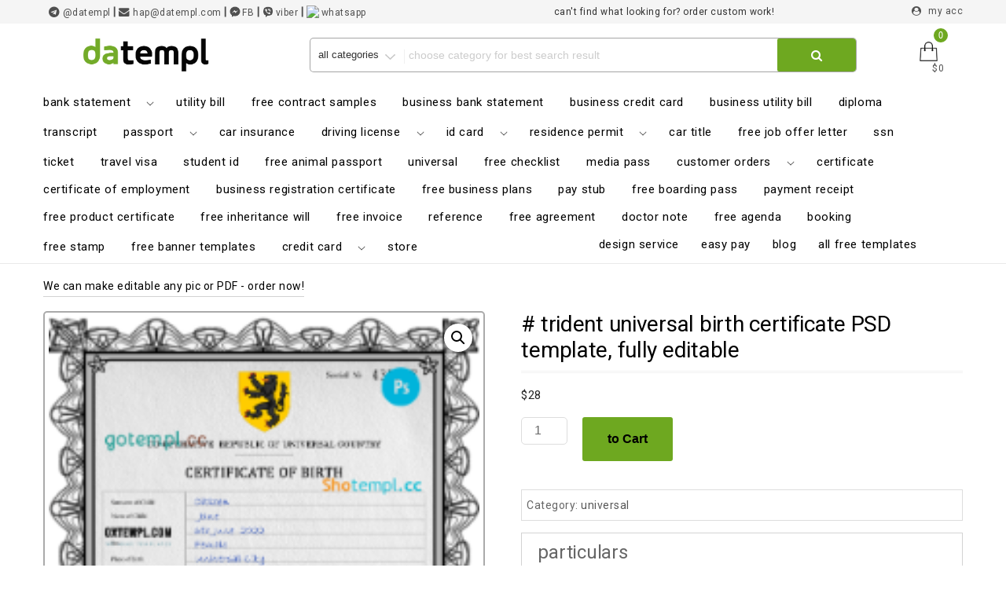

--- FILE ---
content_type: text/html; charset=UTF-8
request_url: https://datempl.cc/product/trident-universal-birth-certificate-psd-template-fully-editable/
body_size: 40251
content:
<!DOCTYPE html>
<html lang="en-US" class="no-js">
<head>
    <!-- Global site tag (gtag.js) - Google Analytics -->
<script async src="https://www.googletagmanager.com/gtag/js?id=G-2DPH3FPHV7"></script>
<script>
  window.dataLayer = window.dataLayer || [];
  function gtag(){dataLayer.push(arguments);}
  gtag('js', new Date());

  gtag('config', 'G-2DPH3FPHV7');
</script>
<meta charset="UTF-8">
	<meta name="yandex-verification" content="d494ffd2252c4efc" />
<meta name="keywords" content="editable templates, editable bank statement templates, editable utility bill templates, editable passport templates, editable driving license templates, editable id templates, universal, mix, editable  certificate templates ,editable  pay stub templates, editable invoice templates, editable reference templates,  editable cv resume templates, editable banner templates, editable credit card templates, design service">

<meta name="viewport" content="width=device-width, initial-scale=1">



<link rel="profile" href="https://gmpg.org/xfn/11">
<script>(function(html){html.className = html.className.replace(/\bno-js\b/,'js')})(document.documentElement);</script>
<meta name='robots' content='index, follow, max-image-preview:large, max-snippet:-1, max-video-preview:-1' />
<script>window._wca = window._wca || [];</script>
<meta property="og:title" content="# trident universal birth certificate PSD template, fully editable"/>
<meta property="og:description" content="particulars
彡  Universal documents have got their name from the way of use. As you see, documents have only design and special rows you need to fill in the information as properly.

So we create editable common templates making them available for everyone and from everywhere.

……✎ They serve as guide-template for making your own document!



 ➤  Get  printable  bank cards, statements reference letters, company invoices and vital certificates here."/>
<meta property="og:image" content="https://datempl.cc/wp-content/uploads/2023/12/trident-universal-birth-certificate-w.png"/>
<meta property="og:image:width" content="1125" />
<meta property="og:image:height" content="1500" />
<meta property="og:type" content="article"/>
<meta property="og:article:published_time" content="2022-08-03 14:48:46"/>
<meta property="og:article:modified_time" content="2024-05-25 11:51:59"/>
<meta name="twitter:card" content="summary">
<meta name="twitter:title" content="# trident universal birth certificate PSD template, fully editable"/>
<meta name="twitter:description" content="particulars
彡  Universal documents have got their name from the way of use. As you see, documents have only design and special rows you need to fill in the information as properly.

So we create editable common templates making them available for everyone and from everywhere.

……✎ They serve as guide-template for making your own document!



 ➤  Get  printable  bank cards, statements reference letters, company invoices and vital certificates here."/>
<meta name="twitter:image" content="https://datempl.cc/wp-content/uploads/2023/12/trident-universal-birth-certificate-w.png"/>
<meta name="author" content="Datempl"/>

	<!-- This site is optimized with the Yoast SEO plugin v26.6 - https://yoast.com/wordpress/plugins/seo/ -->
	<title># trident universal birth certificate PSD template, fully editable</title>
	<meta name="description" content="# trident universal birth certificate PSD template, fully editable" />
	<link rel="canonical" href="https://datempl.cc/product/trident-universal-birth-certificate-psd-template-fully-editable/" />
	<meta property="og:url" content="https://datempl.cc/product/trident-universal-birth-certificate-psd-template-fully-editable/" />
	<meta property="og:site_name" content="Datempl - ready editable templates, ready friendly designers :)" />
	<meta property="article:modified_time" content="2024-05-25T07:51:59+00:00" />
	<meta property="og:image" content="https://datempl.cc/wp-content/uploads/2023/12/trident-universal-birth-certificate-w.png" />
	<meta property="og:image:width" content="1125" />
	<meta property="og:image:height" content="1500" />
	<meta property="og:image:type" content="image/png" />
	<meta name="twitter:label1" content="Est. reading time" />
	<meta name="twitter:data1" content="4 minutes" />
	<script type="application/ld+json" class="yoast-schema-graph">{"@context":"https://schema.org","@graph":[{"@type":"WebPage","@id":"https://datempl.cc/product/trident-universal-birth-certificate-psd-template-fully-editable/","url":"https://datempl.cc/product/trident-universal-birth-certificate-psd-template-fully-editable/","name":"# trident universal birth certificate PSD template, fully editable","isPartOf":{"@id":"https://datempl.cc/#website"},"primaryImageOfPage":{"@id":"https://datempl.cc/product/trident-universal-birth-certificate-psd-template-fully-editable/#primaryimage"},"image":{"@id":"https://datempl.cc/product/trident-universal-birth-certificate-psd-template-fully-editable/#primaryimage"},"thumbnailUrl":"https://datempl.cc/wp-content/uploads/2023/12/trident-universal-birth-certificate-w.png","datePublished":"2022-08-03T10:48:46+00:00","dateModified":"2024-05-25T07:51:59+00:00","description":"# trident universal birth certificate PSD template, fully editable","breadcrumb":{"@id":"https://datempl.cc/product/trident-universal-birth-certificate-psd-template-fully-editable/#breadcrumb"},"inLanguage":"en-US","potentialAction":[{"@type":"ReadAction","target":["https://datempl.cc/product/trident-universal-birth-certificate-psd-template-fully-editable/"]}]},{"@type":"ImageObject","inLanguage":"en-US","@id":"https://datempl.cc/product/trident-universal-birth-certificate-psd-template-fully-editable/#primaryimage","url":"https://datempl.cc/wp-content/uploads/2023/12/trident-universal-birth-certificate-w.png","contentUrl":"https://datempl.cc/wp-content/uploads/2023/12/trident-universal-birth-certificate-w.png","width":1125,"height":1500},{"@type":"BreadcrumbList","@id":"https://datempl.cc/product/trident-universal-birth-certificate-psd-template-fully-editable/#breadcrumb","itemListElement":[{"@type":"ListItem","position":1,"name":"Home","item":"https://datempl.cc/"},{"@type":"ListItem","position":2,"name":"one-click Free downloads – templates in PDF, DOC, XLS &#038; PSD","item":"https://datempl.cc/"},{"@type":"ListItem","position":3,"name":"# trident universal birth certificate PSD template, fully editable"}]},{"@type":"WebSite","@id":"https://datempl.cc/#website","url":"https://datempl.cc/","name":"Datempl - ready editable templates, ready friendly designers :)","description":"bank statement doc pdf utility bill passport driving license psd ID certificate pay stub invoice doc pdf excel refernce stamp banner credit psdard","publisher":{"@id":"https://datempl.cc/#organization"},"potentialAction":[{"@type":"SearchAction","target":{"@type":"EntryPoint","urlTemplate":"https://datempl.cc/?s={search_term_string}"},"query-input":{"@type":"PropertyValueSpecification","valueRequired":true,"valueName":"search_term_string"}}],"inLanguage":"en-US"},{"@type":"Organization","@id":"https://datempl.cc/#organization","name":"DATEMPL","url":"https://datempl.cc/","logo":{"@type":"ImageObject","inLanguage":"en-US","@id":"https://datempl.cc/#/schema/logo/image/","url":"https://datempl.com/wp-content/uploads/2022/10/datemplmedium-600x159-1.png","contentUrl":"https://datempl.com/wp-content/uploads/2022/10/datemplmedium-600x159-1.png","width":600,"height":159,"caption":"DATEMPL"},"image":{"@id":"https://datempl.cc/#/schema/logo/image/"}}]}</script>
	<!-- / Yoast SEO plugin. -->


<link rel='dns-prefetch' href='//stats.wp.com' />
<link rel='dns-prefetch' href='//code.jivosite.com' />
<link rel='dns-prefetch' href='//fonts.googleapis.com' />
<link href='https://fonts.gstatic.com' crossorigin rel='preconnect' />
<link rel="alternate" type="application/rss+xml" title="Datempl - ready editable templates, ready friendly designers :) &raquo; Feed" href="https://datempl.cc/feed/" />
<link rel="alternate" type="application/rss+xml" title="Datempl - ready editable templates, ready friendly designers :) &raquo; Comments Feed" href="https://datempl.cc/comments/feed/" />
<link rel="alternate" title="oEmbed (JSON)" type="application/json+oembed" href="https://datempl.cc/wp-json/oembed/1.0/embed?url=https%3A%2F%2Fdatempl.cc%2Fproduct%2Ftrident-universal-birth-certificate-psd-template-fully-editable%2F" />
<link rel="alternate" title="oEmbed (XML)" type="text/xml+oembed" href="https://datempl.cc/wp-json/oembed/1.0/embed?url=https%3A%2F%2Fdatempl.cc%2Fproduct%2Ftrident-universal-birth-certificate-psd-template-fully-editable%2F&#038;format=xml" />
<style id='wp-img-auto-sizes-contain-inline-css' type='text/css'>
img:is([sizes=auto i],[sizes^="auto," i]){contain-intrinsic-size:3000px 1500px}
/*# sourceURL=wp-img-auto-sizes-contain-inline-css */
</style>

<link rel='stylesheet' id='jetpack_related-posts-css' href='https://datempl.cc/wp-content/plugins/jetpack/modules/related-posts/related-posts.css?ver=20240116' type='text/css' media='all' />
<style id='wp-emoji-styles-inline-css' type='text/css'>

	img.wp-smiley, img.emoji {
		display: inline !important;
		border: none !important;
		box-shadow: none !important;
		height: 1em !important;
		width: 1em !important;
		margin: 0 0.07em !important;
		vertical-align: -0.1em !important;
		background: none !important;
		padding: 0 !important;
	}
/*# sourceURL=wp-emoji-styles-inline-css */
</style>
<link rel='stylesheet' id='wp-block-library-css' href='https://datempl.cc/wp-includes/css/dist/block-library/style.min.css?ver=6.9' type='text/css' media='all' />
<style id='global-styles-inline-css' type='text/css'>
:root{--wp--preset--aspect-ratio--square: 1;--wp--preset--aspect-ratio--4-3: 4/3;--wp--preset--aspect-ratio--3-4: 3/4;--wp--preset--aspect-ratio--3-2: 3/2;--wp--preset--aspect-ratio--2-3: 2/3;--wp--preset--aspect-ratio--16-9: 16/9;--wp--preset--aspect-ratio--9-16: 9/16;--wp--preset--color--black: #000000;--wp--preset--color--cyan-bluish-gray: #abb8c3;--wp--preset--color--white: #ffffff;--wp--preset--color--pale-pink: #f78da7;--wp--preset--color--vivid-red: #cf2e2e;--wp--preset--color--luminous-vivid-orange: #ff6900;--wp--preset--color--luminous-vivid-amber: #fcb900;--wp--preset--color--light-green-cyan: #7bdcb5;--wp--preset--color--vivid-green-cyan: #00d084;--wp--preset--color--pale-cyan-blue: #8ed1fc;--wp--preset--color--vivid-cyan-blue: #0693e3;--wp--preset--color--vivid-purple: #9b51e0;--wp--preset--gradient--vivid-cyan-blue-to-vivid-purple: linear-gradient(135deg,rgb(6,147,227) 0%,rgb(155,81,224) 100%);--wp--preset--gradient--light-green-cyan-to-vivid-green-cyan: linear-gradient(135deg,rgb(122,220,180) 0%,rgb(0,208,130) 100%);--wp--preset--gradient--luminous-vivid-amber-to-luminous-vivid-orange: linear-gradient(135deg,rgb(252,185,0) 0%,rgb(255,105,0) 100%);--wp--preset--gradient--luminous-vivid-orange-to-vivid-red: linear-gradient(135deg,rgb(255,105,0) 0%,rgb(207,46,46) 100%);--wp--preset--gradient--very-light-gray-to-cyan-bluish-gray: linear-gradient(135deg,rgb(238,238,238) 0%,rgb(169,184,195) 100%);--wp--preset--gradient--cool-to-warm-spectrum: linear-gradient(135deg,rgb(74,234,220) 0%,rgb(151,120,209) 20%,rgb(207,42,186) 40%,rgb(238,44,130) 60%,rgb(251,105,98) 80%,rgb(254,248,76) 100%);--wp--preset--gradient--blush-light-purple: linear-gradient(135deg,rgb(255,206,236) 0%,rgb(152,150,240) 100%);--wp--preset--gradient--blush-bordeaux: linear-gradient(135deg,rgb(254,205,165) 0%,rgb(254,45,45) 50%,rgb(107,0,62) 100%);--wp--preset--gradient--luminous-dusk: linear-gradient(135deg,rgb(255,203,112) 0%,rgb(199,81,192) 50%,rgb(65,88,208) 100%);--wp--preset--gradient--pale-ocean: linear-gradient(135deg,rgb(255,245,203) 0%,rgb(182,227,212) 50%,rgb(51,167,181) 100%);--wp--preset--gradient--electric-grass: linear-gradient(135deg,rgb(202,248,128) 0%,rgb(113,206,126) 100%);--wp--preset--gradient--midnight: linear-gradient(135deg,rgb(2,3,129) 0%,rgb(40,116,252) 100%);--wp--preset--font-size--small: 13px;--wp--preset--font-size--medium: 20px;--wp--preset--font-size--large: 36px;--wp--preset--font-size--x-large: 42px;--wp--preset--spacing--20: 0.44rem;--wp--preset--spacing--30: 0.67rem;--wp--preset--spacing--40: 1rem;--wp--preset--spacing--50: 1.5rem;--wp--preset--spacing--60: 2.25rem;--wp--preset--spacing--70: 3.38rem;--wp--preset--spacing--80: 5.06rem;--wp--preset--shadow--natural: 6px 6px 9px rgba(0, 0, 0, 0.2);--wp--preset--shadow--deep: 12px 12px 50px rgba(0, 0, 0, 0.4);--wp--preset--shadow--sharp: 6px 6px 0px rgba(0, 0, 0, 0.2);--wp--preset--shadow--outlined: 6px 6px 0px -3px rgb(255, 255, 255), 6px 6px rgb(0, 0, 0);--wp--preset--shadow--crisp: 6px 6px 0px rgb(0, 0, 0);}:where(.is-layout-flex){gap: 0.5em;}:where(.is-layout-grid){gap: 0.5em;}body .is-layout-flex{display: flex;}.is-layout-flex{flex-wrap: wrap;align-items: center;}.is-layout-flex > :is(*, div){margin: 0;}body .is-layout-grid{display: grid;}.is-layout-grid > :is(*, div){margin: 0;}:where(.wp-block-columns.is-layout-flex){gap: 2em;}:where(.wp-block-columns.is-layout-grid){gap: 2em;}:where(.wp-block-post-template.is-layout-flex){gap: 1.25em;}:where(.wp-block-post-template.is-layout-grid){gap: 1.25em;}.has-black-color{color: var(--wp--preset--color--black) !important;}.has-cyan-bluish-gray-color{color: var(--wp--preset--color--cyan-bluish-gray) !important;}.has-white-color{color: var(--wp--preset--color--white) !important;}.has-pale-pink-color{color: var(--wp--preset--color--pale-pink) !important;}.has-vivid-red-color{color: var(--wp--preset--color--vivid-red) !important;}.has-luminous-vivid-orange-color{color: var(--wp--preset--color--luminous-vivid-orange) !important;}.has-luminous-vivid-amber-color{color: var(--wp--preset--color--luminous-vivid-amber) !important;}.has-light-green-cyan-color{color: var(--wp--preset--color--light-green-cyan) !important;}.has-vivid-green-cyan-color{color: var(--wp--preset--color--vivid-green-cyan) !important;}.has-pale-cyan-blue-color{color: var(--wp--preset--color--pale-cyan-blue) !important;}.has-vivid-cyan-blue-color{color: var(--wp--preset--color--vivid-cyan-blue) !important;}.has-vivid-purple-color{color: var(--wp--preset--color--vivid-purple) !important;}.has-black-background-color{background-color: var(--wp--preset--color--black) !important;}.has-cyan-bluish-gray-background-color{background-color: var(--wp--preset--color--cyan-bluish-gray) !important;}.has-white-background-color{background-color: var(--wp--preset--color--white) !important;}.has-pale-pink-background-color{background-color: var(--wp--preset--color--pale-pink) !important;}.has-vivid-red-background-color{background-color: var(--wp--preset--color--vivid-red) !important;}.has-luminous-vivid-orange-background-color{background-color: var(--wp--preset--color--luminous-vivid-orange) !important;}.has-luminous-vivid-amber-background-color{background-color: var(--wp--preset--color--luminous-vivid-amber) !important;}.has-light-green-cyan-background-color{background-color: var(--wp--preset--color--light-green-cyan) !important;}.has-vivid-green-cyan-background-color{background-color: var(--wp--preset--color--vivid-green-cyan) !important;}.has-pale-cyan-blue-background-color{background-color: var(--wp--preset--color--pale-cyan-blue) !important;}.has-vivid-cyan-blue-background-color{background-color: var(--wp--preset--color--vivid-cyan-blue) !important;}.has-vivid-purple-background-color{background-color: var(--wp--preset--color--vivid-purple) !important;}.has-black-border-color{border-color: var(--wp--preset--color--black) !important;}.has-cyan-bluish-gray-border-color{border-color: var(--wp--preset--color--cyan-bluish-gray) !important;}.has-white-border-color{border-color: var(--wp--preset--color--white) !important;}.has-pale-pink-border-color{border-color: var(--wp--preset--color--pale-pink) !important;}.has-vivid-red-border-color{border-color: var(--wp--preset--color--vivid-red) !important;}.has-luminous-vivid-orange-border-color{border-color: var(--wp--preset--color--luminous-vivid-orange) !important;}.has-luminous-vivid-amber-border-color{border-color: var(--wp--preset--color--luminous-vivid-amber) !important;}.has-light-green-cyan-border-color{border-color: var(--wp--preset--color--light-green-cyan) !important;}.has-vivid-green-cyan-border-color{border-color: var(--wp--preset--color--vivid-green-cyan) !important;}.has-pale-cyan-blue-border-color{border-color: var(--wp--preset--color--pale-cyan-blue) !important;}.has-vivid-cyan-blue-border-color{border-color: var(--wp--preset--color--vivid-cyan-blue) !important;}.has-vivid-purple-border-color{border-color: var(--wp--preset--color--vivid-purple) !important;}.has-vivid-cyan-blue-to-vivid-purple-gradient-background{background: var(--wp--preset--gradient--vivid-cyan-blue-to-vivid-purple) !important;}.has-light-green-cyan-to-vivid-green-cyan-gradient-background{background: var(--wp--preset--gradient--light-green-cyan-to-vivid-green-cyan) !important;}.has-luminous-vivid-amber-to-luminous-vivid-orange-gradient-background{background: var(--wp--preset--gradient--luminous-vivid-amber-to-luminous-vivid-orange) !important;}.has-luminous-vivid-orange-to-vivid-red-gradient-background{background: var(--wp--preset--gradient--luminous-vivid-orange-to-vivid-red) !important;}.has-very-light-gray-to-cyan-bluish-gray-gradient-background{background: var(--wp--preset--gradient--very-light-gray-to-cyan-bluish-gray) !important;}.has-cool-to-warm-spectrum-gradient-background{background: var(--wp--preset--gradient--cool-to-warm-spectrum) !important;}.has-blush-light-purple-gradient-background{background: var(--wp--preset--gradient--blush-light-purple) !important;}.has-blush-bordeaux-gradient-background{background: var(--wp--preset--gradient--blush-bordeaux) !important;}.has-luminous-dusk-gradient-background{background: var(--wp--preset--gradient--luminous-dusk) !important;}.has-pale-ocean-gradient-background{background: var(--wp--preset--gradient--pale-ocean) !important;}.has-electric-grass-gradient-background{background: var(--wp--preset--gradient--electric-grass) !important;}.has-midnight-gradient-background{background: var(--wp--preset--gradient--midnight) !important;}.has-small-font-size{font-size: var(--wp--preset--font-size--small) !important;}.has-medium-font-size{font-size: var(--wp--preset--font-size--medium) !important;}.has-large-font-size{font-size: var(--wp--preset--font-size--large) !important;}.has-x-large-font-size{font-size: var(--wp--preset--font-size--x-large) !important;}
/*# sourceURL=global-styles-inline-css */
</style>

<style id='classic-theme-styles-inline-css' type='text/css'>
/*! This file is auto-generated */
.wp-block-button__link{color:#fff;background-color:#32373c;border-radius:9999px;box-shadow:none;text-decoration:none;padding:calc(.667em + 2px) calc(1.333em + 2px);font-size:1.125em}.wp-block-file__button{background:#32373c;color:#fff;text-decoration:none}
/*# sourceURL=/wp-includes/css/classic-themes.min.css */
</style>
<link rel='stylesheet' id='photoswipe-css' href='https://datempl.cc/wp-content/plugins/woocommerce/assets/css/photoswipe/photoswipe.min.css?ver=10.3.7' type='text/css' media='all' />
<link rel='stylesheet' id='photoswipe-default-skin-css' href='https://datempl.cc/wp-content/plugins/woocommerce/assets/css/photoswipe/default-skin/default-skin.min.css?ver=10.3.7' type='text/css' media='all' />
<link rel='stylesheet' id='woocommerce-layout-css' href='https://datempl.cc/wp-content/plugins/woocommerce/assets/css/woocommerce-layout.css?ver=10.3.7' type='text/css' media='all' />
<style id='woocommerce-layout-inline-css' type='text/css'>

	.infinite-scroll .woocommerce-pagination {
		display: none;
	}
/*# sourceURL=woocommerce-layout-inline-css */
</style>
<link rel='stylesheet' id='woocommerce-smallscreen-css' href='https://datempl.cc/wp-content/plugins/woocommerce/assets/css/woocommerce-smallscreen.css?ver=10.3.7' type='text/css' media='only screen and (max-width: 768px)' />
<link rel='stylesheet' id='woocommerce-general-css' href='https://datempl.cc/wp-content/plugins/woocommerce/assets/css/woocommerce.css?ver=10.3.7' type='text/css' media='all' />
<style id='woocommerce-inline-inline-css' type='text/css'>
.woocommerce form .form-row .required { visibility: hidden; }
/*# sourceURL=woocommerce-inline-inline-css */
</style>
<link rel='stylesheet' id='brands-styles-css' href='https://datempl.cc/wp-content/plugins/woocommerce/assets/css/brands.css?ver=10.3.7' type='text/css' media='all' />
<link rel='stylesheet' id='ecommerce-star-fonts-css' href='https://fonts.googleapis.com/css?family=Roboto%3A300%2C400%7CRoboto%3A300%2C400&#038;subset=latin%2Clatin-ext' type='text/css' media='all' />
<link rel='stylesheet' id='boostrap-css-css' href='https://datempl.cc/wp-content/themes/ecommerce-star/css/bootstrap.css?ver=3.3.6' type='text/css' media='all' />
<link rel='stylesheet' id='ecommerce-star-style-css' href='https://datempl.cc/wp-content/themes/ecommerce-star/style.css?ver=6.9' type='text/css' media='all' />
<link rel='stylesheet' id='fontawesome-css-css' href='https://datempl.cc/wp-content/themes/ecommerce-star/fonts/font-awesome/css/font-awesome.css?ver=4.7' type='text/css' media='all' />
<script type="text/javascript" id="jetpack_related-posts-js-extra">
/* <![CDATA[ */
var related_posts_js_options = {"post_heading":"h4"};
//# sourceURL=jetpack_related-posts-js-extra
/* ]]> */
</script>
<script type="text/javascript" src="https://datempl.cc/wp-content/plugins/jetpack/_inc/build/related-posts/related-posts.min.js?ver=20240116" id="jetpack_related-posts-js"></script>
<script type="text/javascript" src="https://datempl.cc/wp-includes/js/jquery/jquery.min.js?ver=3.7.1" id="jquery-core-js"></script>
<script type="text/javascript" src="https://datempl.cc/wp-includes/js/jquery/jquery-migrate.min.js?ver=3.4.1" id="jquery-migrate-js"></script>
<script type="text/javascript" src="https://datempl.cc/wp-content/plugins/disable-right-click-images/script.js?ver=1.0.1" id="disablerightclickimages-js"></script>
<script type="text/javascript" src="https://datempl.cc/wp-content/plugins/woocommerce/assets/js/jquery-blockui/jquery.blockUI.min.js?ver=2.7.0-wc.10.3.7" id="wc-jquery-blockui-js" defer="defer" data-wp-strategy="defer"></script>
<script type="text/javascript" id="wc-add-to-cart-js-extra">
/* <![CDATA[ */
var wc_add_to_cart_params = {"ajax_url":"/wp-admin/admin-ajax.php","wc_ajax_url":"/?wc-ajax=%%endpoint%%","i18n_view_cart":"View","cart_url":"https://datempl.cc/cart/","is_cart":"","cart_redirect_after_add":"no"};
//# sourceURL=wc-add-to-cart-js-extra
/* ]]> */
</script>
<script type="text/javascript" src="https://datempl.cc/wp-content/plugins/woocommerce/assets/js/frontend/add-to-cart.min.js?ver=10.3.7" id="wc-add-to-cart-js" defer="defer" data-wp-strategy="defer"></script>
<script type="text/javascript" src="https://datempl.cc/wp-content/plugins/woocommerce/assets/js/zoom/jquery.zoom.min.js?ver=1.7.21-wc.10.3.7" id="wc-zoom-js" defer="defer" data-wp-strategy="defer"></script>
<script type="text/javascript" src="https://datempl.cc/wp-content/plugins/woocommerce/assets/js/flexslider/jquery.flexslider.min.js?ver=2.7.2-wc.10.3.7" id="wc-flexslider-js" defer="defer" data-wp-strategy="defer"></script>
<script type="text/javascript" src="https://datempl.cc/wp-content/plugins/woocommerce/assets/js/photoswipe/photoswipe.min.js?ver=4.1.1-wc.10.3.7" id="wc-photoswipe-js" defer="defer" data-wp-strategy="defer"></script>
<script type="text/javascript" src="https://datempl.cc/wp-content/plugins/woocommerce/assets/js/photoswipe/photoswipe-ui-default.min.js?ver=4.1.1-wc.10.3.7" id="wc-photoswipe-ui-default-js" defer="defer" data-wp-strategy="defer"></script>
<script type="text/javascript" id="wc-single-product-js-extra">
/* <![CDATA[ */
var wc_single_product_params = {"i18n_required_rating_text":"Please select a rating","i18n_rating_options":["1 of 5 stars","2 of 5 stars","3 of 5 stars","4 of 5 stars","5 of 5 stars"],"i18n_product_gallery_trigger_text":"View full-screen image gallery","review_rating_required":"yes","flexslider":{"rtl":false,"animation":"slide","smoothHeight":true,"directionNav":false,"controlNav":"thumbnails","slideshow":false,"animationSpeed":500,"animationLoop":false,"allowOneSlide":false},"zoom_enabled":"1","zoom_options":[],"photoswipe_enabled":"1","photoswipe_options":{"shareEl":false,"closeOnScroll":false,"history":false,"hideAnimationDuration":0,"showAnimationDuration":0},"flexslider_enabled":"1"};
//# sourceURL=wc-single-product-js-extra
/* ]]> */
</script>
<script type="text/javascript" src="https://datempl.cc/wp-content/plugins/woocommerce/assets/js/frontend/single-product.min.js?ver=10.3.7" id="wc-single-product-js" defer="defer" data-wp-strategy="defer"></script>
<script type="text/javascript" src="https://datempl.cc/wp-content/plugins/woocommerce/assets/js/js-cookie/js.cookie.min.js?ver=2.1.4-wc.10.3.7" id="wc-js-cookie-js" defer="defer" data-wp-strategy="defer"></script>
<script type="text/javascript" id="woocommerce-js-extra">
/* <![CDATA[ */
var woocommerce_params = {"ajax_url":"/wp-admin/admin-ajax.php","wc_ajax_url":"/?wc-ajax=%%endpoint%%","i18n_password_show":"Show password","i18n_password_hide":"Hide password"};
//# sourceURL=woocommerce-js-extra
/* ]]> */
</script>
<script type="text/javascript" src="https://datempl.cc/wp-content/plugins/woocommerce/assets/js/frontend/woocommerce.min.js?ver=10.3.7" id="woocommerce-js" defer="defer" data-wp-strategy="defer"></script>
<script type="text/javascript" src="https://datempl.cc/wp-content/themes/ecommerce-star/js/theme.js?ver=1" id="ecommerce-star-theme-js"></script>
<script type="text/javascript" src="https://stats.wp.com/s-202604.js" id="woocommerce-analytics-js" defer="defer" data-wp-strategy="defer"></script>
<link rel="https://api.w.org/" href="https://datempl.cc/wp-json/" /><link rel="alternate" title="JSON" type="application/json" href="https://datempl.cc/wp-json/wp/v2/product/87547" /><link rel="EditURI" type="application/rsd+xml" title="RSD" href="https://datempl.cc/xmlrpc.php?rsd" />
<meta name="generator" content="WordPress 6.9" />
<meta name="generator" content="WooCommerce 10.3.7" />
<link rel='shortlink' href='https://datempl.cc/?p=87547' />
<!-- start Simple Custom CSS and JS -->
<script type="text/javascript">
    // Function to change the placeholder text based on screen size
    function changeSearchPlaceholder() {
        var searchInput = document.getElementById('text-search'); // Get the search input by its ID
        
        // Check if the screen size is mobile (<= 767px)
        if (window.innerWidth <= 767) {
            searchInput.setAttribute('placeholder', 'Choose category'); // Placeholder for mobile
        } else {
            searchInput.setAttribute('placeholder', 'Choose category for best search result'); // Placeholder for desktop
        }
    }

    // Call the function on page load
    window.addEventListener('load', changeSearchPlaceholder);

    // Call the function on window resize (to update the placeholder when resizing)
    window.addEventListener('resize', changeSearchPlaceholder);

</script>
<!-- end Simple Custom CSS and JS -->
<!-- start Simple Custom CSS and JS -->
<script type="text/javascript">
/* Default comment here */ 

window.onscroll = function() {myFunction()};

function myFunction() {
  if (document.body.scrollTop > 10 || document.documentElement.scrollTop > 10) {
    document.getElementById("typing-demo-div").setAttribute("style", "display:none;");
  } else {
    document.getElementById("typing-demo-div").setAttribute("style", "display:block;");
  }
}</script>
<!-- end Simple Custom CSS and JS -->
	<style>img#wpstats{display:none}</style>
		<!-- Analytics by WP Statistics - https://wp-statistics.com -->
	<style type="text/css" id="custom-theme-width" >
		.container {		
			max-width: 1200px;
			width: 100%;
		}
		
		.site-header .container, .footer-section .container{		
			max-width: 1200px;
			width: 100%;
		}		
	</style>
	<style type="text/css" id="custom-fonts" >
		h1 ,
	h2 ,
	h3 ,
	h4 ,
	h5 ,
	h6 , 
	.entry-title , 
	.page-title , 
	.entry-meta ,
	.callout-title , 
	.entry-meta a {
		font-family:Roboto,sans serif;
	}
	
	html {
		font-family:Roboto,sans serif;
	}
	
	.main-navigation {
		font-family:Roboto,sans serif;
	}
	
	.site-title a, .testimonial-title {
		font-family:Roboto,sans serif;
	}
	
	#main_Carousel .slider-title {
		font-family:Roboto,sans serif;
	}	</style>
	<style type="text/css" id="custom-theme-colors" >
		.custom-logo-link img {
    max-width: 90px;
}	
	
a.wishlist-contents .fa {
	font-family: "fontawesome";
}	
	
#sticky-nav li > a.product-category-heading {
	background-color:#297fec ;
	margin-right: 7px;
	color:#fff;
}

#wishlist-top .wishlist-contents i:before {
	font-family: fontawesome;
}

#sticky-nav.woocommerce-layout #top-menu > li > a.product-category-heading {
	color:#fff;
}

.top-menu-layout-2 .theme-product-cat-menu {
	display:none;
}

.contact-list-top a:hover,
.contact-list-top a:focus,
.mini-header .login-register a:focus,
.mini-header .login-register a:hover,
.mimi-header-social-icon li a i:focus,
.mimi-header-social-icon li a i:hover,
.my-wishlist a:focus,
.my-wishlist a:hover,
.my-cart a:focus,
.my-cart a:hover,
.site-branding-text a:focus,
.site-branding-text a:hover,
#cart-wishlist-container .wishlist-contents:hover,
#cart-wishlist-container .wishlist-contents:focus,
#cart-wishlist-container a.cart-contents:hover .cart-contents-count:before,
#cart-wishlist-container a.cart-contents:focus .cart-contents-count:before,
.topcorner a.login-register:focus,
.topcorner a.login-register:hover {
	color:  #297fec ;
}	
	
.navigation-top.font-size {
	font-size:15px;
}
	
.cart-contents-count span {
	background-color: #297fec ;
}	
	
.sub-header-inner {
	background-color: rgba(0,0,0,0.49) ;
}

#masthead {
	background-image: url() ;
	background-position:center;
	background-repeat:no-repeat;
	background-size: cover;
}

@media screen and (min-width: 48em) {

	.mini-header {	
		border-bottom: 0px solid #f7f7f7;
	}
	
	.transparent-header .mini-header {
		border-bottom: 0px;
	}	

	#top-menu > .current_page_item > a:hover, 
	#top-menu > .current_page_item > a:focus {
		color: #fff;
		background-color: #297fec;	
	}
	
	#top-menu > li > a {
		color: #505050;
	}
	
	.sticky-nav #top-menu > li > a,
	.sticky-nav	.site-description,
	.sticky-nav	.site-branding-text a {
		color:unset;
	}
	
	.sticky-nav	#top-menu > .current_page_item > a { 
		color:#ffffff; 
	}
	
	.sticky-nav	#top-menu > .current_page_item > a:hover, 
	.sticky-nav	#top-menu > .current_page_item > a:focus {
		color: #fff;
		background-color: #297fec;	
	}
		
	.sticky-nav	#top-menu > li > a:hover,
	.sticky-nav	#top-menu > li > a:focus {
		color: #fff;
		background-color: #297fec;
		
	}
	
	#sticky-nav.woocommerce-layout {
		color: #fff;
		background-color: #fff;
	}
	
	#sticky-nav.woocommerce-layout.sticky-nav {
		border:initial;
	}
	
	#sticky-nav.woocommerce-layout #top-menu > li > a {
		color: #000;
	}
	
	#sticky-nav #top-menu > li > a {
		color: #505050;
	}
	
	/* #sticky-nav.sticky-nav #top-menu > .current_page_item > a {
		color: #fff;
	} */
		
	#sticky-nav.sticky-nav #top-menu > li > a {
		color: #000;
	}
	
	#sticky-nav.top-menu-layout-2.sticky-nav #top-menu > li > a {
		color: #000;
	}	
	#sticky-nav.top-menu-layout-2.sticky-nav #top-menu > li > a:hover,
	#sticky-nav.top-menu-layout-2.sticky-nav #top-menu > li > a:focus {
		color: #fff;
	}	
	#sticky-nav.top-menu-layout-2.sticky-nav #top-menu > .current_page_item  > a {
		color: #fff;
	}
		
	#top-menu > li > a:hover,
	#top-menu > li > a:focus {
		color: #fff;
		background-color: #297fec;
		
	}
		
	#sticky-nav #top-menu > li > a:hover,
	#sticky-nav #top-menu > li > a:focus {
		color: #fff;
		background-color: #297fec;
		
	}	
		
	#sticky-nav #top-menu > .current_page_item > a {
		color: #fff;
		background-color: #297fec;
		border-radius: 2px;		
	}
	
	#sticky-nav.woocommerce-layout #top-menu > .current_page_item > a {
		font-weight: 600;
		text-transform: uppercase;
		background-color: transparent;
	}
	
	#sticky-nav.woocommerce-layout #top-menu > .current_page_item > a:hover,
	#sticky-nav.woocommerce-layout #top-menu > .current_page_item > a:focus {
		color: #fff;
		background-color: #297fec;
	}
	
	
}

.site-description {
	color: rgba(80,80,80,0.8);
}

.bottom-menu .current_page_item a {
	color: #297fec;	 
}

.main-navigation a:hover, 
.main-navigation a:focus {
	color: #fff;
	background-color: #297fec;
}	

.product-navigation .navigation-name a::before,
.product-navigation > ul > li > a::before {
	color: #297fec;
}

.carousel-navigation a, 
.carousel-navigation a {
	background-color: #3ba0f4;
	
}

.site-branding-text a,
.mini-header .account-link,
.mimi-header-social-icon li a i,
.contact-list-top,
.contact-list-top a,
.mini-header .login-register .fa,
.my-wishlist a, .my-cart a,
#cart-wishlist-container .cart-contents-count:before,
#cart-wishlist-container .cart-contents-count,
#cart-wishlist-container .wishlist-contents,
#cart-wishlist-container .cart-contents-price {
	color: #505050;
}

#cart-wishlist-container .wishlist-contents-count {
	color:transparent;
	font-size:0px;
}

#cart-wishlist-container .wishlist-contents-count::before {
	font-size:16px;
}



/* product */

.my-yith-wishlist .button.yith-wcqv-button::before,
.my-yith-wishlist .woocommerce a.compare.button:before,
.my-yith-wishlist .yith-wcwl-add-button .add_to_wishlist:before,
.my-yith-wishlist .yith-wcwl-wishlistaddedbrowse a:before,
.my-yith-wishlist .yith-wcwl-wishlistexistsbrowse.show a:before,
.my-yith-wishlist .yith-wcwl-wishlistexistsbrowse a:before,
.my-yith-wishlist .compare-button a {
    color: #297fec;	
}

.product .my-yith-wishlist .button.yith-wcqv-button,
.product .my-yith-wishlist .button.yith-wcqv-button:hover  {
		background-color:transparent;
}

.woocommerce span.onsale {
	background: #297fec;
}

.woocommerce .woocommerce-breadcrumb a {
    color: #297fec;
}

.woocommerce nav.woocommerce-pagination ul li a:focus, 
.woocommerce nav.woocommerce-pagination ul li a:hover, 
.woocommerce nav.woocommerce-pagination ul li span.current,
nav.woocommerce-MyAccount-navigation ul li.is-active {
    background: #297fec;
    color: #fff;
}

nav.woocommerce-MyAccount-navigation ul li.is-active a {
	color: #fff;
}

/* Price Widget */

.woocommerce .widget_price_filter .ui-slider .ui-slider-handle { 
background-color: #297fec; 
}
.woocommerce .widget_price_filter .price_slider_wrapper .ui-widget-content {
background-color: #5d5d5d;
}
.woocommerce .widget_price_filter .ui-slider .ui-slider-range {
background-color:#297fec;
}

.product-wrapper .badge-wrapper .onsale {
	background: #297fec;
}
.product-rating-wrapper .checked {
	color: #297fec;
}

.wc-button-container a.add_to_cart_button,
.wc-button-container a.add_to_cart_button:focus,
.wc-button-container a.product_type_grouped, 
.wc-button-container a.product_type_external, 
.wc-button-container a.product_type_simple, 
.wc-button-container a.product_type_variable {
	background: #297fec;
	color:#fff;
}
.woocommerce button.button.alt.disabled,
.woocommerce a.add_to_cart_button,
.woocommerce a.add_to_cart_button:focus,
.woocommerce a.product_type_grouped, 
.woocommerce a.product_type_external, 
.woocommerce a.product_type_simple, 
.woocommerce a.product_type_variable,
.woocommerce button.button.alt,
.woocommerce a.button,
.woocommerce button.button,
.woocommerce a.button.alt,
.woocommerce #respond input#submit,
.woocommerce .widget_price_filter .price_slider_amount .button {
	background: #297fec;
	color:#fff;
}

fieldset,
.woocommerce form.checkout_coupon, 
.woocommerce form.login, 
.woocommerce form.register {	
	border: 1px solid #297fec;
}

.select2-container--default .select2-selection--single {
    border: 1px solid #297fec;
}

.woocommerce-info {
    border-top-color: #297fec;
}
.woocommerce-info::before {
    color: #297fec;
}

.woocommerce-error {
    border-top-color: #297fec;
}
.woocommerce-error::before {
    color: #297fec;
}

.woocommerce-message {
    border-top-color: #297fec;
}
.woocommerce-message::before {
    color: #297fec;
}


/* button colors */
.woocommerce button.button.alt.disabled:hover,
.woocommerce button.button.alt.disabled:focus,

.woocommerce a.button:hover,
.woocommerce a.button:focus,

.woocommerce button.button:hover,
.woocommerce button.button:focus,

.woocommerce div.product form.cart .button:hover,
.woocommerce div.product form.cart .button:focus,

.woocommerce a.button.alt:hover,
.woocommerce a.button.alt:focus {
	background-color: black;
	color: white;
}

.woocommerce button.button.alt:hover,
.woocommerce button.button.alt:focus {
	background-color: black;
	color: white;
}

/* form */

button, input[type="button"], 
input[type="submit"] {
   background-color: #297fec;	
}

input[type="text"],
input[type="email"],
input[type="url"],
input[type="password"],
input[type="search"],
input[type="number"],
input[type="tel"],
input[type="range"],
input[type="date"],
input[type="month"],
input[type="week"],
input[type="time"],
input[type="datetime"],
input[type="datetime-local"],
input[type="color"],
input[type="checkbox"],
textarea {
	border:1px solid #297fec ; 
}

input[type="text"]:focus,
input[type="email"]:focus,
input[type="url"]:focus,
input[type="password"]:focus,
input[type="search"]:focus,
input[type="number"]:focus,
input[type="tel"]:focus,
input[type="range"]:focus,
input[type="date"]:focus,
input[type="month"]:focus,
input[type="week"]:focus,
input[type="time"]:focus,
input[type="datetime"]:focus,
input[type="datetime-local"]:focus,
input[type="color"]:focus,
input[type="checkbox"]:focus,
textarea:focus {	
	border-color:rgba(41,127,236,0.5) ;
}

/* link - a */



.entry-content a:focus,
.entry-content a:hover,
.entry-summary a:focus,
.entry-summary a:hover,
.comment-content a:focus,
.comment-content a:hover,
.widget a:focus,
.widget a:hover,
.site-footer .widget-area a:focus,
.site-footer .widget-area a:hover,
.posts-navigation a:focus,
.posts-navigation a:hover,
.comment-metadata a:focus,
.comment-metadata a:hover,
.comment-metadata a.comment-edit-link:focus,
.comment-metadata a.comment-edit-link:hover,
.comment-reply-link:focus,
.comment-reply-link:hover,
.widget_authors a:focus strong,
.widget_authors a:hover strong,
.entry-title a:focus,
.entry-title a:hover,
.entry-meta a:focus,
.entry-meta a:hover,
.page-links a:focus .page-number,
.page-links a:hover .page-number,
.entry-footer a:focus,
.entry-footer a:hover,
.entry-footer .cat-links a:focus,
.entry-footer .cat-links a:hover,
.entry-footer .tags-links a:focus,
.entry-footer .tags-links a:hover,
.post-navigation a:focus,
.post-navigation a:hover,
.pagination a:not(.prev):not(.next):focus,
.pagination a:not(.prev):not(.next):hover,
.comments-pagination a:not(.prev):not(.next):focus,
.comments-pagination a:not(.prev):not(.next):hover,
.logged-in-as a:focus,
.logged-in-as a:hover,
a:focus .nav-title,
a:hover .nav-title,
.edit-link a:focus,
.edit-link a:hover,
.site-info a:focus,
.site-info a:hover,
.widget .widget-title a:focus,
.widget .widget-title a:hover,
.widget ul li a:focus,
.bottom-menu ul li a:focus,
.bottom-menu ul li a:hover,
.widget ul li a:hover {
	color: #297fec;	
}


.entry-footer .cat-links .icon,
.entry-footer .tags-links .icon {
	color: rgba(41,127,236,0.7) ;
}

.entry-footer .edit-link a {
    background-color: #297fec ;	
}

.scroll-top {
    background: #297fec;
}




/* widget */


.widget .tagcloud a,  
.widget.widget_tag_cloud a,  
.wp_widget_tag_cloud a {
    border-color:rgba(41,127,236,0.7);
}

#secondary .widget-title {
    border-bottom: 1px solid #297fec;
	text-align:left;
}


/* link */

a.more-btn{
	border-color:#297fec;
	color:#297fec;
}

a.more-btn:active,
a.more-btn:hover,
a.more-btn:focus  {
   background-color:#297fec;
   color:#fff;  
}
a.more-link {
	color:#297fec;	
}

a.more-link:active,
a.more-link:hover,
a.more-link:focus  {
   background-color:#297fec;
   color:#fff;  
}


@media screen and (min-width: 48em) {

		.transparent-header .site-branding-text a,
		.transparent-header .site-description,		
		.transparent-header .mini-header .account-link,
		.transparent-header .mimi-header-social-icon li a i,
		.transparent-header .contact-list-top,
		.transparent-header .contact-list-top a,
		.transparent-header .mini-header .login-register .fa,
		.transparent-header .my-wishlist a, 
		.transparent-header .my-cart a,
		.transparent-header #sticky-nav #top-menu > li > a,
		.transparent-header #cart-wishlist-container .cart-contents-count:before,
		.transparent-header #cart-wishlist-container .cart-contents-count,
		.transparent-header #cart-wishlist-container .wishlist-contents,
		.transparent-header #cart-wishlist-container .cart-contents-price {
			color: #fff;
		}
		
		/* .transparent-header #sticky-nav.sticky-nav #top-menu > li > a { color:#000; } */
				
		.transparent-header #sticky-nav.sticky-nav.sticky-nav #top-menu > .current_page_item > a { color:#fff; }
		.transparent-header #sticky-nav.sticky-nav #top-menu > li > a:hover,
		.transparent-header #sticky-nav.sticky-nav.sticky-nav #top-menu > li > a:focus { color:#fff; }
		
		
		.transparent-header .sticky-nav .site-branding-text a,
		.transparent-header .sticky-nav .site-description {
			color:#000;
		}
		
		#masthead.transparent-header {
			background-image: unset;
			background-color: transparent;
			position: absolute;
			box-shadow:unset ;
			width: 100%;			
			z-index: 9990;			
			
		}

	} /* end transparent header css */	</style>
	<style type="text/css" id="custom-footer-colors" >
		.footer-foreground {}
.footer-foreground .widget-title, 
.footer-foreground a, 
.footer-foreground p, 
.footer-foreground li,
.footer-foreground h1,
.footer-foreground h2,
.footer-foreground h3,
.footer-foreground h4,
.footer-foreground h5,
.footer-foreground h6,
.footer-foreground .widget_calendar th,
.footer-foreground .widget_calendar td,
caption,
.footer-foreground .site-info a,
.footer-foreground .site-info
{
  color:#fff;
}

.footer-foreground a:hover, 
.footer-foreground a:active {color:#297fec;}	</style>
	<style type="text/css" id="custom-button-styles" >

		.more-btn, .more-link {
			border-radius:3px;
			-webkit-border-radius:3px;				
		}
				
		#callout .start-button {
			border-radius:3px;
			-webkit-border-radius:3px;			
		}
		
		button, input[type="button"], input[type="submit"], .contact-list-bottom .fa, .contact-list .fa {
			border-radius:3px;
			-webkit-border-radius:3px;			
		}
		input[type="search"], .search-form .search-submit, .search-box, .widget_product_search .search-field, .widget_product_search button {
			border-radius:24px;
			-webkit-border-radius:24px;			
		}
		ul.header-social-icon li a {
			border-radius:24px;
			-webkit-border-radius:24px;		
		}				
		.scroll-top {
			border-radius:4px;
			-webkit-border-radius:4px;			
		}
		
		.wc-button-container a.add_to_cart_button, 
		.wc-button-container a.add_to_cart_button:focus, 
		.wc-button-container a.product_type_grouped, 
		.wc-button-container a.product_type_external, 
		.wc-button-container a.product_type_simple, 
		.wc-button-container a.product_type_variable {
		
			border-radius:3px;
			-webkit-border-radius:3px;	
		
		}		
	
		
	</style>
<script>
  (function($){
      $(document).ready(function(){
            $("input[type=search]").attr("placeholder","choose category for best search result");
        });
  })(jQuery);
  </script>
	<noscript><style>.woocommerce-product-gallery{ opacity: 1 !important; }</style></noscript>
	<!-- Yandex.Metrika counter by Yandex Metrica Plugin -->
<script type="text/javascript" >
    (function(m,e,t,r,i,k,a){m[i]=m[i]||function(){(m[i].a=m[i].a||[]).push(arguments)};
        m[i].l=1*new Date();k=e.createElement(t),a=e.getElementsByTagName(t)[0],k.async=1,k.src=r,a.parentNode.insertBefore(k,a)})
    (window, document, "script", "https://mc.yandex.ru/metrika/tag.js", "ym");

    ym(99065653, "init", {
        id:99065653,
        clickmap:true,
        trackLinks:true,
        accurateTrackBounce:false,
        webvisor:true,
	        });
</script>
<noscript><div><img src="https://mc.yandex.ru/watch/99065653" style="position:absolute; left:-9999px;" alt="" /></div></noscript>
<!-- /Yandex.Metrika counter -->
<style type="text/css" id="custom-background-css">
body.custom-background { background-color: #ffffff; }
</style>
	<link rel="icon" href="https://datempl.cc/wp-content/uploads/2022/10/datemplfavicon-80x80.png" sizes="32x32" />
<link rel="icon" href="https://datempl.cc/wp-content/uploads/2022/10/datemplfavicon.png" sizes="192x192" />
<link rel="apple-touch-icon" href="https://datempl.cc/wp-content/uploads/2022/10/datemplfavicon.png" />
<meta name="msapplication-TileImage" content="https://datempl.cc/wp-content/uploads/2022/10/datemplfavicon.png" />
		<style type="text/css" id="wp-custom-css">
			#sticky-nav{
	padding-top:0px !important;
}
.bold{
	font-weight:bold;
}
.page-description,.term-description{
	width: 60%;
    float: left;
	padding-bottom:20px;
}

.woocommerce-products-header {
    flex: 1;
}

.custom-ordering-wrapper {
    display: flex;
    flex-direction: column;
    align-items: flex-end;
	width: 30%;
    float: right;
}

body.free-download form.cart {
    display: none;
}

.woocommerce-product-gallery--with-images{ 
	border: 2px solid #aaaaaa;
	border-radius: 5px;
}
.container .vertical-center {
    width: 100%;
	height:80px;
}
.sticky-nav {
  position: static !important;
  top: auto !important; 
  z-index: auto !important; 
}
.custom-logo-link img {
    max-width: 170px !important;
}
#sticky-nav.woocommerce-layout #top-menu > .current-menu-item > a {
    text-transform: lowercase !important;
	color:#6EA820 !important;
	text-decoration:underline !important;
	text-underline-position:under;
	
}
#sticky-nav.woocommerce-layout #top-menu > li > a {
	color:black !important;
	font-family: -apple-system, BlinkMacSystemFont,
    "Segoe UI", "Roboto", "Oxygen",
    "Ubuntu", "Cantarell", "Fira Sans",
    "Droid Sans", "Helvetica Neue", sans-serif;
	text-transform: lowercase;
  line-height: 0.7;
    letter-spacing: 0.6px;
    display: block;
    width: auto;
    margin: 0;
    padding: 0px 28px 0px 0; 
      font-weight: 400;
/*     font-size: 15px; */
    letter-spacing: 1px;
}
#menu-item-78965 a{
	color:black !important;
}
.woocommerce-checkout #payment div.payment_box p:nth-last-child(1),.woocommerce-checkout #payment div.payment_box p:nth-last-child(2){
	display: inline-block;
	width: 45%;
	margin-right: 2%;
}
#sticky-nav.woocommerce-layout #top-menu > li > a:hover{
	color:#6EA820 !important;
}
.search-box {
    border: 1px solid #50505082 !important;
}
.payment_method_zitengine_paypal p:nth-child(4), .payment_method_zitengine_skrill p:nth-child(5){
  display: none;
}
.yoomoney_email_custom{
  margin-bottom:3%;
}
.yoomoney_email_custom a{
  color:#6E44D9 !important;
}
.payment_method_yoomoney label:after {
    content: '';
    background-image: url(http://www.templ.pro/wp-content/uploads/2024/07/yoomoney-1.png);
    display: inline-block;
    width: 80px;
    height: 45px;
    background-size: contain;
    background-repeat: no-repeat;
    position: relative;
    top: 30px;
    left: 10px;
}
.payment_method_wise label:after {
    content: '';
    background-image: url(https://upload.wikimedia.org/wikipedia/commons/thumb/8/81/New_Wise_%28formerly_TransferWise%29_logo.svg/1024px-New_Wise_%28formerly_TransferWise%29_logo.svg.png);
    display: inline-block;
    width: 100px;
    height: 45px;
    background-size: contain;
    background-repeat: no-repeat;
    position: relative;
    top: 25px;
    left: 20px;
}
.payment_method_payoneer label:after {
    content: '';
    background-image: url(https://upload.wikimedia.org/wikipedia/commons/thumb/e/e7/Payoneer_logo.svg/2560px-Payoneer_logo.svg.png);
    display: inline-block;
    width: 110px;
    height: 45px;
    background-size: contain;
    background-repeat: no-repeat;
    position: relative;
    top: 20px;
    left: 10px;
}
.payoneer_email_custom{
	 margin-top:2%;
    margin-bottom:8% !important;
    color:#F74600;
	font-weight:bold
}
.payment_method_skrill label:after {
    content: '';
    background-image: url(https://www.shotempl.pro/wp-content/uploads/2024/06/Skrill_logo.svg_.png);
    display: inline-block;
    width: 90px;
    height: 45px;
    background-size: contain;
    background-repeat: no-repeat;
    position: relative;
    top: 20px;
    left: 20px;
}
.wise_email_custom{
color:#0488B8;
 margin-top:2%;
    margin-bottom:4% !important;
}
.revolut_email_custom{
 margin-top:2%;
    margin-bottom:4% !important;
}
.revolut_email_custom span{
   background: white;
    padding: 1%;
    border-radius: 5%;
}
.volet_email_custom{
 margin-top:2%;
    margin-bottom:4% !important;  color:#00AF7E;
}
.webmoney_email_custom{
     margin-top:2%;
    margin-bottom:4% !important;  color:#006CB4;
}
.qiwi_email_custom{
     margin-top:3%;
    margin-bottom:5% !important;
}
.qiwi_email_custom a{
  color:#CA6F00;
}
.skrill_email_custom{
    margin-top:2%;
    margin-bottom:4% !important;
  color:#862165;
}

.neteller_email_custom{
    margin-top:2%;
    margin-bottom:4% !important;
    color:#5E8528;

}
.payment_method_zitengine_paypal p input, .payment_method_zitengine_skrill p input{
  width:50%;
}
.woocommerce-checkout #payment div.payment_box label{
	display: none;
}
/* .fa-globe:before {
    content: "\f09a";
} */
.fa-globe{
	display:none;
}

#welcome {
	position:absolute;
	width:410px !important;
	text-align:center;
	z-index:1;
    color: #303030 !important;
	margin: 0 50% !important;
	
}

.menu-item:hover .sub-menu {
    transition: background-color 0.1s ease;
}
.sub-menu {
    opacity: 0;
    transform: translateY(10px); /* Start slightly down */
    visibility: hidden;
    transition: all 0.1s ease;
}

.menu-item:hover .sub-menu {
    opacity: 1;
    transform: translateY(0); /* Move into place */
    visibility: visible;
}
.mimi-header-social-icon .login-register .account-link:hover{
	border:none !important;
	color:#6EA820 !important;
}
.payeer_accnu_custom{
	 margin-top:2%;
    margin-bottom:4% !important;
    color:#3193C6;
  font-weight:bold
}
.payeer_second_line{
	margin-bottom:2%;
}
.payment_method_payeer label:after {
    content: '';
    background-image: url(https://intempl.cc/wp-content/uploads/2025/07/png-clipart-bitcoin-payeer-money-payment-system-payment-gateway-bitcoin-blue-text-removebg-preview.png);
    display: inline-block;
    width: 90px;
    height: 30px;
    background-size: contain;
    background-repeat: no-repeat;
    position: relative;
    top: 10px;
    left: 10px;
}
.payment_method_alipay label:after {
    content: '';
    background-image: url(https://www.templ.cc/wp-content/uploads/2025/02/alipay.png);
    display: inline-block;
    width: 80px;
    height: 45px;
    background-size: contain;
    background-repeat: no-repeat;
    position: relative;
    top: 30px;
    left: 10px;
}
.alipay_email_custom{
   margin-top:2%;
    margin-bottom:4% !important;
    color:#0094DE;
  font-weight:bold
}
@media screen and (max-width: 1170px){
	#welcome{
		display:none;
	}
}
@media screen and (max-width: 770px){
	#sticky-nav{
		padding-bottom:25px !important;
	}
			#typing-demo-div{
		display:none;
	}
	.page-description, .term-description{
		width:100%;
	}
		.payeer_second_line{
	margin-bottom:5% !important;
}
			button:hover, input[type="button"]:hover, input[type="submit"]:hover{
		background:transparent !important;
	}
	.dropdown-toggle{
	  width: 100%;
    left: 10px;
}
		.free-label-single{
		top: -500px;
    left: 30px;
	}
	#menu-item-95302 a:after, #menu-item-95304 a:after, #menu-item-95306 a:after, #menu-item-95309 a:after, #menu-item-96315 a:after, #menu-item-103641 a:after,#menu-item-108386 a:after {
    display: none !important;
}
	.dropdown-toggle{
		background:transparent !important;
	}
		.dropdown-toggle:after{
			content:'';
		   	background-image:url(https://img.icons8.com/ios/50/expand-arrow--v1.png);
	 display: inline-block;
    width: 10px;
    height: 18px;
    background-size: contain;
    background-repeat: no-repeat;
    position: relative;
    top: 10px;
    left:5px;
	}
		.wise-big{
	width:100% !important;

}
	#menu-item-4530 a:after, #menu-item-4531 a:after, #menu-item-84644 a:after{
		display:none !important;
	}
	.paypal_plugin_secon_line{
    margin-top:7% !important;
  }
  .payment_method_zitengine_paypal p input{
  width:100% !important;
}
  .payment_method_scpg label:after{
    width:110px !important;
  }
		.woocommerce-checkout #payment div.payment_box p:nth-last-child(1), .woocommerce-checkout #payment div.payment_box p:nth-last-child(2){
		width:100%!important;
	}
	.Binance_simple_payment_gateway_wallet_address{
  line-break:anywhere;
}
.Binance_manual_payment_basic_info{
		width:100% !important;
	}
	.binance_manual_payment_QR_and_Info,.binance_manual_payment_copyField{
		width:100% !important;
	}
	.main-navigation li:nth-last-child(2), .main-navigation li:nth-last-child(3), .main-navigation li:nth-last-child(4){
	float:none !important;
	}
	.new-footer{
		flex-direction:column;
		align-items:center !important;
		padding:10px !important;
	}
	.logo-and-payments {
    width: 90% !important;
		align-items: center !important;
	}
	.footer-logo{
		width:50% !important;
		padding-bottom:10px !important;
	}
	.footer-payments{
		width:70% !important;
	}

	.qr-and-disclaimer{
		margin-top:15px;
		width:90% !important;
		border-top:solid 1px lightgray;
		padding-top:5px;
	}
	.disclaimer,.footer-payments{
		padding-top:5px;
		border-top:solid 1px lightgray;
	}
	.custom-logo-link img {
		margin:10px 0 !important;
	}

	.cqbold{
		width:25% !important;
	}
	.payment_method_woocg-post-46749 label:after{
		width:90px !important;
	}	.payment_method_alg_custom_gateway_1 label:after{
		width:90px !important;
			background-image:url(https://upload.wikimedia.org/wikipedia/commons/a/a9/Screenshot_2-removebg-preview.png);
	}	
	.menu-item a:hover{
		background-color:white !important;
	}
	.js .menu-toggle{
/* 		margin-bottom:-10px; */
		padding-top:0px;
		margin-top: -20px;
	}
	#sticky-nav{
		padding-top:0px;
	}
	.container .vertical-center {
    width: 100%;
    height: auto;
}
		.payment_method_pm label:after{
		width:180px !important;
	}
	.menu-toggle {
    text-transform: lowercase;
		margin-top:-10px;
		
}


.menu-toggle:before{
	content:"";
	background-image:url(https://img.icons8.com/ios-filled/50/000000/menu--v1.png);
	width:20px !important;
	height:20px !important;
	position:relative;
	display:block !important;
	background-size: contain;
  background-repeat: no-repeat;
	top:21px;
	left:0;
}
.menu-toggle:hover:before{
	content:"X" !important;
	color:white !important;
	width:20px !important;
	height:20px !important;
	position:relative;
	display:block !important;
	background-size: contain;
  background-repeat: no-repeat;
	top:21px;
	left:0;
}
	#text-search{
		font-size: 13px !important;
	}
	.cart-contents-count span{
		right:-12px !important;
	}
	#masthead .vertical-center >div:nth-child(3){
		width:80px !important;
	}

	.custom-logo-link img {
    width: 200px;
    margin: 10px 0;
}
	#search-category input {
    padding: 0 0 0 110px;
}
	.menu-toggle{
		color:#050505 !important;
	}
	.menu-toggle:hover{
		color:white !important;
	}
		.disclaimer p{
		line-height:15px !important;
	}
	.web-none-br{
		display:block !important;
	}
	
	.b-mobile-none{
		display:none;
	}
	
		.payment_method_other_payment{
		width:320px;
	}
	.payment_method_other_payment label:after{
		width:180px !important;
		    background-image: url(https://upload.wikimedia.org/wikipedia/commons/8/8a/Payment1.png);
	}
	.woocommerce-checkout #payment div.payment_box label{
		width:260px !important;
	}
	.woocommerce-checkout #payment div.payment_box label{
		width:250px !important;
	white-space:normal !important;
	}

.payment_method_offline_gateway{
		width: 330px !important;
	}
	.payment_method_revolut label:after{
		width:90px !important;
			background-image:url(https://datempl.cc/wp-content/uploads/2024/04/Voletlogo.png);
	}	
	.contact-list-top{
		width:265px!important;
	}
	.mobile-none{
		display:none;
	}
}
.whats-icon {
	width:14px;
	margin-bottom:3px;
	margin-right:3px;
}
.web-none{
	display:none;
}
.mes-icon{
	width:14px;
	margin-bottom:3px;
/* 	margin-left:5px */
}
.viber-icon{
	width:14px;
	margin-bottom:3px;
	margin-right:3px;
}
.skype-icon{
	width:14px;
	margin-bottom:3px;
	margin-right:3px;
}
.web-none-br{
	display:none;
}
.fa-envelope{
  font-size:13.5px;
}
.fa-user-circle{
  font-size:13.5px;
}
.fa-phone{
	font-size:13.5px;
}
div{ posititon: relative; }
#welcome{ position: absolute; }
#welcome:nth-child(1){ animation-name: fade; animation-fill-mode: both; animation-iteration-count: infinite; animation-duration: 4s; animation-direction: alternate-reverse;  }
#welcome:nth-child(2){animation-name: fade;animation-fill-mode: both;animation-iteration-count: infinite;animation-duration: 4s;animation-direction: alternate;}

@keyframes fade{
    0%,50% {
      opacity: 0;
    }
    100%{
      opacity: 1;
    }
}
/* .menu-item-46093> a::after {
	 width: auto;
  height: auto;
	position:absolute;
	top:1px;	
	transform: none;
	color: #73AB29;
	padding-right: 2px;
	margin-bottom: 8px;
	margin-left:1px;
	content: "new";
	text-transform:lowercase;
	font-size:13px;
}
.menu-item-31624> a::before {
	 width: auto;
  height: auto;
	position:absolute;
	top:1px;	
	left:-32px;
	transform: none;
	color: #73AB29;
	margin-bottom: 8px;
	content: "new";
	text-transform:lowercase;
	font-size:13px;
} */
/* #menu-item-4528 a, #menu-item-4529 a, #menu-item-69710 a,#menu-item-4530 a, #menu-item-4531 a, #menu-item-4533 a, #menu-item-45064 a,#menu-item-4532 a,#menu-item-4534 a, #menu-item-18073 a, #menu-item-30707 a,  #menu-item-69660 a, #menu-item-15890 a, #menu-item-4535 a, #menu-item-38859 a, #menu-item-37481 a, #menu-item-4536 a, #menu-item-36192 a, #menu-item-32393 a, #menu-item-24442 a, #menu-item-4539 a {
	color:black !important;
} */
#menu-item-46093 a, #menu-item-73247 a,#menu-item-4538 a,#menu-item-31624 a, #menu-item-37481 a,#menu-item-26544 a {
	 color:#6EA820 !important;
}
.woocommerce-checkout #payment div.payment_box label {
    display: block;
    width: 700px;
		white-space: pre;
}
.payment_method_offline_gateway label:after{
	content: '';
    background-image:url(https://volet.com/img/logo.svg);
    display: inline-block;
    width: 60px;
    height: 45px;
    background-size: contain;
    background-repeat: no-repeat;
    position: relative;
    top: 30px;
    left: 10px;
}
.woocommerce-checkout #payment div.payment_box label{
	visibility:hidden;
}
.payment_method_other_payment label:after{
    content: '';
		    background-image: url(https://upload.wikimedia.org/wikipedia/commons/8/8a/Payment1.png);
    display: inline-block;
    width: 680px;
    height: 40px;
    background-size: contain;
    background-repeat: no-repeat;
    position: relative;
    top: 15px;
    left: 10px;
}
.payment_method_other_payment label:after:last-child{
	display:none;
}
.form-row-wide label:after{
	display:none;
}
.disclaimer{
	text-align:center;
	margin-top:10px;
	display:block !important;
}
.disclaimer p{
	font-size:12px;
	line-height:0.6;
	color:#303030 !important;
}
#masthead{
	background:white !important;
}
.mini-header {
    background-color: #f5f5f5 !important;
}
#sticky-nav{
	margin-top:70px !important;
	padding-top:0px;
    background-color: white !important;
}
#sticky-nav.woocommerce-layout #top-menu > li > a {
    font-family: 'Rubik', sans-serif !important;
    line-height: 0.7 !important;
    letter-spacing: 0.6px !important;
    display: block;
    width: auto;
    margin: 0;
    padding: 0px 28px 0px 0 ;
    font-weight: 400 !important;
    font-size: 15px;
    letter-spacing: 1px !important;
	color: #303030;
}
.menu-item-45064> a::after {
    width: auto;
    height: auto;
    position: absolute;
    top: 1px;
    left: 88px;
    transform: none;
    color: #63981D;
    padding-right: 2px;
    padding-left: 2px;
    margin-bottom: 8px;
    margin-left: 5px;
    content: "new";
    text-transform: lowercase;
	font-size: 13px;
	display:none;
}
.menu-item-42266> a::after {
    width: auto;
    height: auto;
    position: absolute;
    top: 1px;
    left: 88px;
    transform: none;
    color: #63981D;
    padding-right: 2px;
    padding-left: 2px;
    margin-bottom: 8px;
    margin-left: 19px;
    content: "new";
    text-transform: lowercase;
	font-size: 13px;
	display:none;
	
}
.site-branding-text a, .mini-header .account-link, .mimi-header-social-icon li a i, .contact-list-top, .contact-list-top a, .mini-header .login-register .fa, .my-wishlist a, .my-cart a, #cart-wishlist-container, #cart-wishlist-container .cart-contents-count, #cart-wishlist-container .wishlist-contents, #cart-wishlist-container .cart-contents-price {
    color: #505050 !important;
    font-size: 12px;
}
#btn-search-category{
	background:#6ea820 !important;
   color: #fff !important;
}
.woocommerce button.button.alt.disabled, .woocommerce a.add_to_cart_button, .woocommerce a.add_to_cart_button:focus, .woocommerce a.product_type_grouped, .woocommerce a.product_type_external, .woocommerce a.product_type_simple, .woocommerce a.product_type_variable, .woocommerce button.button.alt, .woocommerce a.button, .woocommerce button.button, .woocommerce a.button.alt, .woocommerce #respond input#submit, .woocommerce .widget_price_filter .price_slider_amount .button {
    background-color:  #6ea820 !important;
}
.woocommerce ul.products li.product .button {
	border-radius: 10px !important;
}
.site-branding-text a, .mini-header .account-link, .mimi-header-social-icon li a i, .contact-list-top, .contact-list-top a, .mini-header .login-register .fa, .my-wishlist a, .my-cart a, #cart-wishlist-container, #cart-wishlist-container .cart-contents-count, #cart-wishlist-container .wishlist-contents, #cart-wishlist-container {
    color: #505050 important;
}
#colophon {
    background-color: #f0f6e8 !important;
}
.page-numbers{
	background:white;
	color:black !important;
}
.woocommerce nav.woocommerce-pagination ul li span.current, .woocommerce nav.woocommerce-pagination ul li a:hover, .woocommerce nav.woocommerce-pagination ul li a:focus, .woocommerce nav.woocommerce-pagination ul li a:active{
	background:#6EA820 !important;
}
.woocommerce nav.woocommerce-pagination ul li, .woocommerce nav.woocommerce-pagination ul li span{
	background:white !important;
}
.scroll-top, .cart-contents-count span{
	background:#6EA820 !important;
	color:white !important;
	top:0;
	right:0;
}
.woocommerce-loop-product__title:hover{
	color:#6EA820 !important;
}
.contact-list-top li a:hover{
	color:#6EA820 !important;
}
.skype-link:hover{
	color:#6EA820 !important;
}
.woocommerce ul.products li.product .button {
	/*add to cart*/
	
	position: absolute;
	bottom: 15px;
	right: 15px;
	width: 45%;
	padding: 7px 0;
	font-size: 13px;
    margin-top: 1em;
border-radius: 3px;
	color: white !important;
	background: #fdd400;
	text-transform: lowercase;
}
.woocommerce ul.products li.product .button:hover{
	background: black !important;
}


#cart-wishlist-container .cart-contents-count:before{
	content:"";
	background-image:url(https://datempl.cc/wp-content/uploads/2024/05/download.png);
	width:28px ;
	height:25px;
	position:relative;
	display:block !important;
	background-size: contain;
  background-repeat: no-repeat;
	top:13px;
	left:3px;
}

.cart-contents-price{
	margin-left:28px !important;
}
#sticky-nav{
	padding:75px 0px;
}
#sticky-nav.woocommerce-layout #top-menu > li > a {
    font: 400 15px/20px 'Roboto', sans-serif !important;
    letter-spacing: .6px !important;
    display: block !important;
    width: auto !important;
    margin: 0 !important;
	padding: 7.5px 28px 7.5px 0 !important;
}
#masthead .vertical-center >div:nth-child(2) {
    padding: 0;
    margin-right: -20px;
}
.payment_method_pm img{
	display:none;
}
.payment_method_pm label:after{
    content: '';
		    background-image: url(https://www.drupal.org/files/project-images/perfectmoney-review.png);
    display: inline-block;
    width: 670px;
    height: 40px;
    background-size: contain;
    background-repeat: no-repeat;
    position: relative;
    top: 15px;
    left: 10px;
} 
.header-box-shadow{
	    box-shadow:none;
		 border-bottom: 1px solid #eaeaea;
}

.woocommerce ul.products li.product .price{
	color: #e19db4 !important;
}
#footer-menu {
	display:none;
	background-image:url(https://upload.wikimedia.org/wikipedia/commons/b/be/Newiconwithpm.png) !important;
}
/* ------- */
body{
	    font-family: 'Roboto' sans-serif;
    font-size: 14px;
    font-weight: 400;
    color: #666;
    line-height: 26px;
    background: #FFF;
    position: relative;
    letter-spacing: 0.5px;
}

#sticky-nav.woocommerce-layout #top-menu > .current_page_item > a:hover{
	background: inherit;
}

#payment input[type="radio"] + label{
	display: inline-block;
	margin:10px 0;
}

.woocommerce-checkout #payment ul.payment_methods li input{
	margin: 0;
}

#main input[type="text"],textarea,.select2-container--default .select2-selection--single,
#main input[type="email"]{
	border-color: #666;
}

.woocommerce-info{
	border-color: var(--swiper-theme-color);
}

.woocommerce-info::before{
	color: #666;
}

.mimi-header-social-icon .hsocial{
	display: none
}

.col-md-2.col-lg-2.col-sm-2.col-xs-12{
	padding: 0 10px;
}

#cart-top{
	width: 70px;
}

a.custom-logo-link:hover, a.custom-logo-link:focus{
	box-shadow: none;
}

.site-branding-text a, .mini-header .account-link, .mimi-header-social-icon li a i, .contact-list-top, .contact-list-top a, .mini-header .login-register .fa, .my-wishlist a, .my-cart a, #cart-wishlist-container , #cart-wishlist-container .cart-contents-count, #cart-wishlist-container .wishlist-contents, #cart-wishlist-container .cart-contents-price {
	color: #b3b3b3;
	font-size: 12px;
}

fieldset, .woocommerce form.checkout_coupon, .woocommerce form.login, .woocommerce form.register{
	border: 1px solid #262626;
}

.woocommerce nav.woocommerce-pagination ul li a:focus, .woocommerce nav.woocommerce-pagination ul li a:hover, .woocommerce nav.woocommerce-pagination ul li span.current, nav.woocommerce-MyAccount-navigation ul li.is-active{
	background: var(--swiper-theme-color);
}

#secondary{
	display: none;
}

#welcome{
	position: absolute;
	width: 40%;
	margin: 0 30%;
	text-align:center;
	z-index: 1;
	top: 2px;
	font-size: 12px;
	color: #fff;
}

.mini-header{
	padding: 0;
}

.mini-header > div{
	display: flex;
	justify-content: space-between;
}

.mimi-header-social-icon{
	text-align: right;
}


/* .background {
	padding-top: 15px;
} */

#main{
	padding:30px 15px !important;
}

footer{
	background: #333;
}

.site-header .container, .footer-section .container{
	max-width: 1200px;
}

*{
	transition: all 0.2s;
}

h1{
	font: 500 22px/26px 'Roboto' sans-serif;
	color: #000;
	    text-transform: initial;
}


:root {
    --swiper-theme-color: #fdd400;
}

.fa-phone:before {
    content: "\f2c6";
}

#primary{
	display: contents;
}

.entry-content a:focus, .entry-content a:hover, .entry-summary a:focus, .entry-summary a:hover, .comment-content a:focus, .comment-content a:hover, .widget a:focus, .widget a:hover, .site-footer .widget-area a:focus, .site-footer .widget-area a:hover, .posts-navigation a:focus, .posts-navigation a:hover, .comment-metadata a:focus, .comment-metadata a:hover, .comment-metadata a.comment-edit-link:focus, .comment-metadata a.comment-edit-link:hover, .comment-reply-link:focus, .comment-reply-link:hover, .widget_authors a:focus strong, .widget_authors a:hover strong, .entry-title a:focus, .entry-title a:hover, .entry-meta a:focus, .entry-meta a:hover, .page-links a:focus .page-number, .page-links a:hover .page-number, .entry-footer a:focus, .entry-footer a:hover, .entry-footer .cat-links a:focus, .entry-footer .cat-links a:hover, .entry-footer .tags-links a:focus, .entry-footer .tags-links a:hover, .post-navigation a:focus, .post-navigation a:hover, .pagination a:not(.prev):not(.next):focus, .pagination a:not(.prev):not(.next):hover, .comments-pagination a:not(.prev):not(.next):focus, .comments-pagination a:not(.prev):not(.next):hover, .logged-in-as a:focus, .logged-in-as a:hover, a:focus .nav-title, a:hover .nav-title, .edit-link a:focus, .edit-link a:hover, .site-info a:focus, .site-info a:hover, .widget .widget-title a:focus, .widget .widget-title a:hover, .widget ul li a:focus, .bottom-menu ul li a:focus, .bottom-menu ul li a:hover, .widget ul li a:hover{
	color: var(--swiper-theme-color)
}

#masthead {	
background-color: #1c1c1c;
}

.custom-logo-link img {
    max-width: 240px;
}

ul.header-social-icon li a{
	display: flex;
	justify-content: center;
	width: 25px;
	height: 25px;
	align-items: center;
	background: #000;
	border-radius: 7px;
}

ul.header-social-icon li a i{
	font-size: 14px;
	color: #b3b3b3;
}

.search-cat .category-items{
	padding: 0 0 0 10px;
	text-transform: lowercase;
}
.search-cat{
	width: 120px;
}



.menu-toggle{
	color: #fff;
}

#sticky-nav.woocommerce-layout #top-menu > .current-menu-item > a{
 		color: var(--swiper-theme-color);
text-transform: inherit;
}



.mini-header {
	background-color: #000000aa;
}



#sticky-nav.woocommerce-layout {
    background-color: #262626;
}

.woocommerce button.button.alt.disabled, .woocommerce a.add_to_cart_button, .woocommerce a.add_to_cart_button:focus, .woocommerce a.product_type_grouped, .woocommerce a.product_type_external, .woocommerce a.product_type_simple, .woocommerce a.product_type_variable, .woocommerce button.button.alt, .woocommerce a.button, .woocommerce button.button, .woocommerce a.button.alt, .woocommerce #respond input#submit, .woocommerce .widget_price_filter .price_slider_amount .button {
    background-color: var(--swiper-theme-color);
	color: #000;
}

.search-box{
	border-radius: 5px;
	border: none;
}

.search-box:hover{
	box-shadow: none;
	color: #000;
}

#text-search  {
    font-style: normal;
}
#text-search::placeholder {
  color: #cfcfcf;
	border: none;
}

#btn-search-category:hover, #btn-search-category:focus {
    color: #000;
}

#btn-search-category{
	font-size: 15px;
	width: 100px;
	color: #000;
    background-color: var(--swiper-theme-color);
}

#search-category input{
	padding: 0 0 0 125px;
}

#search-category input::placeholder{
	text-transform: lowercase;
	color: #ccc;
}

#order_comments_field label{
		color: #888;
		text-transform: lowercase;
	}

.woocommerce #payment #place_order, .woocommerce-page #payment #place_order{
	text-transform: lowercase;
}

textarea:focus {
	border-color: var(--swiper-theme-color)
}

#main input,#main textarea {
	border-radius: 5px;
}

.checkout.woocommerce-checkout{
		text-transform: lowercase ;
}

@media screen and (min-width: 48em){
	
	#order_review{
		width: 70%;
	}
	
	

	
	
#sticky-nav #top-menu > li > a:hover, #sticky-nav #top-menu > li > a:focus {
    color: var(--swiper-theme-color);
	background: none;
}}

.contact-list-top a:hover, .contact-list-top a:focus, .mini-header .login-register a:focus, .mini-header .login-register a:hover, .mimi-header-social-icon li a i:focus, .mimi-header-social-icon li a i:hover, .my-wishlist a:focus, .my-wishlist a:hover, .my-cart a:focus, .my-cart a:hover{
    color: var(--swiper-theme-color) !important;
}

#homed{
	margin-top: -5em;
}

/* #top-menu{
	text-align: center;
} */

.woocommerce ul.products li.product .price {
	text-align: start;
 color: #000000;
    font-weight: 700;
    margin-bottom: 0px;
    font-size: 16px;
    letter-spacing: 0;
    line-height: 26px;
}

.woocommerce ul.products li.product a img{
	border: 1px solid #ddd;
		border-radius: 5px;
}





.woocommerce nav.woocommerce-pagination{
	text-align: end;
}

.woocommerce nav.woocommerce-pagination ul{
	border: none;
}

.woocommerce nav.woocommerce-pagination ul li,.woocommerce nav.woocommerce-pagination ul li span {
		height: 35px;
    width: 35px;
    background: #000;
    display: block;
	display: flex;
		justify-content: center;
		align-items: center;
}


.woocommerce nav.woocommerce-pagination ul li{
	margin-left: 1.5px;
		border-radius: 4px;
}

.woocommerce nav.woocommerce-pagination ul li a{
		height: 100%;
		width: 100%;
		display: flex;
		justify-content: center;
		align-items: center;
    color: #fff;
    font-weight: 600;
}

.woocommerce nav.woocommerce-pagination ul li span.current ,.woocommerce nav.woocommerce-pagination ul li a:hover, .woocommerce nav.woocommerce-pagination ul li a:focus, .woocommerce nav.woocommerce-pagination ul li a:active{
	background: var(--swiper-theme-color);
    color: #000;
	
}



.woocommerce ul.products li.product .button {
	/*add to cart*/
	
	position: absolute;
	bottom: 15px;
	right: 15px;
	width: 45%;
	padding: 7px 0;
	font-size: 13px;
	
	
    margin-top: 1em;
border-radius: 3px;
	color: #000;
	background: #fdd400;
	text-transform: lowercase;
}

a.button.product_type_simple.add_to_cart_button.ajax_add_to_cart.added{
	pointer-events: none;
}

a.button.product_type_simple.add_to_cart_button.ajax_add_to_cart.added:after{
	font-family: 'roboto', sans-serif;
	pointer-events: none;
	content: "added \2714";
	background: var(--swiper-theme-color);
	position: absolute;
	bottom: 0px;
	right: 0px;
	width: 100%;
	padding: 7px 0;
	font-size: 13px;
	z-index: 9;
	
	text-transform: lowercase;
    margin-top: 1em;
border-radius: 0px;
}

.woocommerce a.added_to_cart{
	display: none;
}

.woocommerce ul.products li.product .button:hover {
	/*add to cart hover */
	color:  #fff;
	background: #000;
	
}
.site-branding a:hover {
   box-shadow: none;
}
.main-navigation ul{
	background: transparent;
}
.term-description{
	padding-top: 15px;
}
.wc-block-grid__product .wc-block-grid__product-add-to-cart, .wc-block-grid__product .wc-block-grid__product-onsale, .wc-block-grid__product .wc-block-grid__product-price, .wc-block-grid__product .wc-block-grid__product-rating {
   color: #FF8B00;
font-weight: bold;
}
.page-title{
	font: 500 24px/30px 'Roboto', sans-serif;
	margin: 0;
	padding-bottom: 5px; 
}
.bottom-menu .current_page_item a {
    color: #fff;
}
.woocommerce .woocommerce-breadcrumb {
    text-transform: lowercase;
}
		.footer-foreground {}
.footer-foreground .widget-title, 
.footer-foreground a, 
.footer-foreground p, 
.footer-foreground li,
.footer-foreground h1,
.footer-foreground h2,
.footer-foreground h3,
.footer-foreground h4,
.footer-foreground h5,
.footer-foreground h6,
.footer-foreground .widget_calendar th,
.footer-foreground .widget_calendar td,
caption,
.footer-foreground .site-info a,
.footer-foreground .site-info
{
  color:#fff;
}

	






.site-footer .footer-bottom-section {
    padding-top: 0;
    padding-bottom: 1em;
}

.woocommerce li.product, .woocommerce-page ul.products li.product{
	padding: 15px ;
	background: #fafafa;
	border: 1px solid #dddddd;
  border-radius: 5px;
}

.woocommerce ul.products li.product .price:after{
	content: ".00";
}

ul.products li.product .woocommerce-loop-product__title{
	border-top: 1px solid #ddd;
	text-align: left;
    line-height: 20px;
    letter-spacing: .5px;
}

ul.products li.product .woocommerce-loop-product__title:hover{
	color: var(--swiper-theme-color);
}

.woocommerce-loop-product__title{
	font-size: 13px !important;
}

.entry-summary button,
.entry-summary .product_meta,
.woocommerce-mini-cart__total strong{
	text-transform: lowercase;
}

#footer-menu{
	background-image: url("https://i.ibb.co/vvZPQqH/payments.png");
	background-size: contain;
	height: 78px;
	background-repeat: no-repeat;
	background-position: center;
	margin: 0px 5px;
}

#footer-menu a{
	display: none;
}
	
#sticky-nav li > a.product-category-heading {
	margin-right: 7px;
	color:#fff;
}


/* product */

.my-yith-wishlist .button.yith-wcqv-button::before,
.my-yith-wishlist .woocommerce a.compare.button:before,
.my-yith-wishlist .yith-wcwl-add-button .add_to_wishlist:before,
.my-yith-wishlist .yith-wcwl-wishlistaddedbrowse a:before,
.my-yith-wishlist .yith-wcwl-wishlistexistsbrowse.show a:before,
.my-yith-wishlist .yith-wcwl-wishlistexistsbrowse a:before,
.my-yith-wishlist .compare-button a {
    color: #15A6BC;	
}
nav.woocommerce-MyAccount-navigation ul li.is-active a {
	color: #fff;
}

/* Price Widget */

.woocommerce .widget_price_filter .price_slider_wrapper .ui-widget-content {
background-color: #5d5d5d;
}

.hometitle{
	text-align: center;
	font-weight: 1;
	margin-bottom: 5px;
	margin-bottom: 1em;
}

.container .vertical-center{
    width: 100%;
}



.fa-twitter:before {
    content: "\f2c6";
}

.site-footer .site-info.one-column {
    padding-top: 1em;
    display: none;
}

.scroll-top, .cart-contents-count span {
    background: var(--swiper-theme-color);
	color: #000;
	top: 0px;
	right: 19px;
	position: absolute;
}

.woocommerce .woocommerce-ordering{
	margin: 0;
}

.woocommerce .woocommerce-ordering select{
		margin: 5px 0;
	width: 130px;
	text-transform: lowercase;
	}

#cart-wishlist-container .cart-contents-count:before{
	font-size: 30px;
}




.fa-shopping-cart:before{
	display: block;
	
}

#cart-wishlist-container a.cart-contents:hover .cart-contents-count:before{

	color: var(--swiper-theme-color);
}

.main-navigation li{
		text-transform: uppercase;
	}

	
	.main-navigation li:nth-last-child(2),.main-navigation li:nth-last-child(3),.main-navigation li:nth-last-child(4),.main-navigation li:nth-last-child(5){
		float: right;
		text-transform: lowercase;
border: none;
	} 
#search-button i{
	display:none;
}
@media screen and (min-width: 48em){
	
.site-branding{
	padding-left: 45px;
}
	
	
#sticky-nav #top-menu > li > a {
    margin: 3px 0;
		border-radius: 10px;
	transition: all 0.2s;
}
}

.woocommerce .woocommerce-breadcrumb{
	display: none
}

.woocommerce .woocommerce-breadcrumb a {
    color: var(--swiper-theme-color);
}

.woocommerce .woocommerce-result-count{
		margin: 0;
		color: #ccc;
	text-transform: lowercase;
	}

.term-description{
	padding: 5px 0;
	padding-bottom:30px;
}
	
.term-description p{
		color: #666;
		margin: 0;
	}
.payment_method_creditcard label:after {
    content: '';
    background-image: url(http://www.templ.pro/wp-content/uploads/2024/10/Untitled-1-2.png);
    display: inline-block;
    width: 190px;
    height: 45px;
    background-size: contain;
    background-repeat: no-repeat;
    position: relative;
    top: 28px;
    left: 10px;
}
.credit_card_payment_span{
  font-weight:bold;
  color:#5493D3;
}
.payment_method_nowpayments img{
  display:none;
}
.payment_method_nowpayments  label:after{
  content: '';
     background-image:url(https://gotempl.pro/wp-content/uploads/2024/05/crypto-black-icons.png);
    display: inline-block;
    width: 170px;
    height: 55px;
    background-size: contain;
    background-repeat: no-repeat;
    position: relative;
    top: 30px;
    left: 10px;
}
.payment_method_nowpayments label span {
    color: gray;
    font-weight: 400;
    font-size: 12px;
}
.topcorner ul li, .topcorner .my-cart{
	display: none;
}

#cart-wishlist-container .cart-contents-count:hover:before{
	background-image: url("data:image/svg+xml,%3Csvg xmlns='http://www.w3.org/2000/svg' fill='%23fdd400' height='512pt' viewBox='-35 0 512 512.00102' width='512pt'%3E%3Cpath d='m443.054688 495.171875-38.914063-370.574219c-.816406-7.757812-7.355469-13.648437-15.15625-13.648437h-73.140625v-16.675781c0-51.980469-42.292969-94.273438-94.273438-94.273438-51.984374 0-94.277343 42.292969-94.277343 94.273438v16.675781h-73.140625c-7.800782 0-14.339844 5.890625-15.15625 13.648437l-38.9140628 370.574219c-.4492192 4.292969.9453128 8.578125 3.8320308 11.789063 2.890626 3.207031 7.007813 5.039062 11.324219 5.039062h412.65625c4.320313 0 8.4375-1.832031 11.324219-5.039062 2.894531-3.210938 4.285156-7.496094 3.835938-11.789063zm-285.285157-400.898437c0-35.175782 28.621094-63.796876 63.800781-63.796876 35.175782 0 63.796876 28.621094 63.796876 63.796876v16.675781h-127.597657zm-125.609375 387.25 35.714844-340.097657h59.417969v33.582031c0 8.414063 6.824219 15.238282 15.238281 15.238282s15.238281-6.824219 15.238281-15.238282v-33.582031h127.597657v33.582031c0 8.414063 6.824218 15.238282 15.238281 15.238282 8.414062 0 15.238281-6.824219 15.238281-15.238282v-33.582031h59.417969l35.714843 340.097657zm0 0'/%3E%3C/svg%3E");
    height: 30px;
    width: 30px;
		position: relative;
    content: '';
    display: block;
    left: 10px;
    top: 0px;
    -webkit-transition: all 0.5s ease;
    -webkit-transition-delay: 0s;
    -moz-transition: all 0.5s ease 0s;
    -o-transition: all 0.5s ease 0s;
    background-repeat: no-repeat;
    background-position: left center;
    background-size: 28px;
}
#page .container .row{
	margin-top:0px;
}
@media screen and (max-width: 770px){
	.custom-ordering-wrapper {
		width:100%;
		margin-bottom: 5%;
		align-items: flex-start !important;
		flex-direction:row !important;
		justify-content: space-between;
	}
	.page-description{
		width:100%;
	}
	#main{
		padding-top:0 !important;
	}
	.woocommerce-result-count{
		padding-top:1.5%;
	}
	.payment_method_nowpayments  label:after{
    width: 110px !important;
   
}
	#sticky-nav{
		margin-top:0 !important;
	}
	#btn-search-category{
		width: 50px
	}
	
	#welcome{
		display: none;
	}
	
	
	
	
	.site-branding{
		padding: 0;
		margin: 0;
	}
	
	.site-branding a{
		padding: 0;
	}
	
	.custom-logo-link img{
		width: 200px;
		margin: 5px 0;
	}
	.woocommerce
	.woocommerce-ordering{
		margin: 0;
	}
	
	.page-title{
		padding: 0;
		margin: 0;
	}
	
	.term-description{
		padding: 0;
	}
	
	.term-description p{
		margin: 0;
	}
	
	.contact-list-top{
		text-align: left;
	}
	
	#mini-header-contacts
	
	.page-title{
		padding: 0;
	}
	
	
	.main-navigation{
		margin: 0;
	}
	
	.cart-contents-count span{
		right: calc(50% - 20px) ;
	}
	
	.woocommerce nav.woocommerce-pagination{
	text-align: center;
}
	
	
	
	#search-category{
		padding: 0px 0px 15px 5px
	}
	
	#masthead .vertical-center >div:nth-child(2){
		display: inline-block;
		width: 40%;
	}
	
		#masthead .vertical-center >div:nth-child(3){
		display: inline-block;
		width: auto;
			margin: 0;
			padding: 0;
	}
	
		#sticky-nav .container{
		display: flex;
		justify-content: center;
	}
	
div.col-md-5.col-lg-5.col-sm-5.col-xs-12{
		width: 77% !important;
	}
	
	#masthead .vertical-center >div:nth-child(2){
		padding: 0
	}
	
}

.payment_method_cheque label:after{
	content: '';
	background-image: url('https://upload.wikimedia.org/wikipedia/en/thumb/b/b2/Neteller.svg/1280px-Neteller.svg.png');
	display: inline-block;
	width: 110px;
	height: 20px;
	background-size: contain;
	background-repeat: no-repeat;
	position: relative;
	top: 5px;
	left: 10px;
}

.payment_method_cod label:after{
	content: '';
	background-image: url('https://upload.wikimedia.org/wikipedia/commons/thumb/8/8f/QIWI_logo.svg/1200px-QIWI_logo.svg.png');
	display: inline-block;
	width: 110px;
	height: 20px;
	background-size: contain;
	background-repeat: no-repeat;
	position: relative;
	top: 5px;
	left: 10px;
}

.payment_method_bacs label:after{
	content: '';
	background-image: url('https://i.ibb.co/54TzHHg/webmoney-logo-png-webmoney-png-1419-370.png');
	display: inline-block;
	width: 110px;
	height: 20px;
	background-size: contain;
	background-repeat: no-repeat;
	position: relative;
	top: 5px;
	left: 10px;
}


#billing_first_name_field label,
#billing_email_field label,
.woocommerce-additional-fields h3{
	display:none;	
}

#order_review_heading{
	margin-top: 15px;
}

.woocommerce form .form-row textarea{
	height: 85px;
	text-transform: lowercase;
}

.woocommerce form .form-row textarea::placeholder{
	color: #888;
}



b{
	font-size: 14px;
}

div.col-md-5.col-lg-5.col-sm-5.col-xs-12{
		width: 80% ;
	}

.js .menu-toggle{
	text-transform: lowercase;
}

#footer-social{
	text-align: center;
}

.entry-title.featured-title{
	text-transform: lowercase;
}

.woocommerce-mini-cart__buttons{
	text-transform: lowercase;
}

#post-6 *{
	text-transform: lowercase;
}

::selection {
  background: var(--swiper-theme-color);
}

.woocommerce-message{
	border-color:  var(--swiper-theme-color);
}

.woocommerce-message::before{
	color: #565656;
}

.woocommerce-billing-fields__field-wrapper{
	display: flex;
}
.woocommerce-billing-fields__field-wrapper p{
	width: 40% !important;
	margin-right: 5% !important;
}

.woocommerce-billing-fields__field-wrapper p input::placeholder{
	color: #888;
}

.woocommerce-account-fields span{
	color: #ccc;
}

#customer_details{
	display: grid;
}

.woocommerce-account-fields{
	position: relative;
	top: 85px;
}

.woocommerce-privacy-policy-text p, .woocommerce-privacy-policy-text a{
	font-size: 11px;
	color: #888;
}

 #customer_details .col-1{
	height: 100px;
}

#order_comments{
	height: 80px;
}

.notfound {
	display:flex;
	align-items: center;
    max-width: 743px;
    width: 100%;
	justify-content: center;
    line-height: 1.4;
	height: 400px;
}

#order_comments_field{
		display: flex;
		flex-direction: column-reverse;
	}
	
	#order_comments_field label{
		text-align: right;
	}

.site-branding-text{
    display: none;
	
	
}

.notfound .notfound-404 h1 {
 	text-align: center;
    color: #00b5c3;
    width: 140px;
    font-size: 150px;
    letter-spacing: 15.5px;
    margin: 0px;
    font-weight: 900;
}

.notfound a {
    font-size: 14px;
    text-decoration: none;
    text-transform: uppercase;
    background: #fff;
    display: inline-block;
    padding: 15px 30px;
    border-radius: 40px;
    color: #292929;
	font-weight: 700;
    box-shadow: 0px 0px 5px black;
}

.notfound h2 {
    color: #292929;
    font-size: 28px;
    font-weight: 700;
    text-transform: uppercase;
    letter-spacing: 2.5px;
    margin-top: 0;
}
.entry-summary {
    display: flex;
    flex-direction: column;
}
.woocommerce-product-details__short-description {
    margin-top: 15px;
    border: solid 1px lightgray;
		padding-left: 20px;
	padding-top: 10px;
	order:3;
}
#tab-description h2:before{
	content:"Product ";
}
.payment_method_alg_custom_gateway_1 label:after {
    content: '';
    background-image: url(https://upload.wikimedia.org/wikipedia/commons/c/c5/Usd_bank_transfer.png);
    display: inline-block;
    width: 400px;
    height: 45px;
    background-size: contain;
    background-repeat: no-repeat;
    position: relative;
    top: 15px;
    left: 10px;
}
.woocommerce-checkout #payment div.payment_box p:nth-last-child(1){
	display:block;
}
#post-6 *, #post-7 *, .entry-summary button, .entry-summary .product_meta, .woocommerce-mini-cart__total strong, .woocommerce-mini-cart__buttons a{
	text-transform:none;
}
.payment_method_woocg-post-46749  label:after {
    content: '';
    background-image: url(https://upload.wikimedia.org/wikipedia/commons/c/c7/BANK-TRANSFER-FLAG3.png);
    display: inline-block;
    width: 400px;
    height: 45px;
    background-size: contain;
    background-repeat: no-repeat;
    position: relative;
    top: 15px;
    left: 10px;
}
.new-footer{
	width: 100%;
	padding-top:30px;
	padding-bottom:30px;
	margin: 0 auto;
	border-top: 1px solid lightgray;
	border-bottom: 1px solid lightgray;
	display: flex;
	justify-content: space-evenly;
	align-items: flex-start;

}
.logo-and-payments{
	width: 30%;
	display: flex;
	flex-direction: column;
	align-items: flex-start;
}
.qr-and-disclaimer{
	width: 50%;
	display: flex;
	flex-direction: column;
}
.footer-logo {
	width: 90%;
	padding-bottom:30px;
}
.footer-payments {
	width: 88%;
}
.footer-logo img{
	width: 80%;
	float:right;
}
.footer-payments img{
	width: 100%;
}
.disclaimer p{
	line-height:1.4;
	text-align:left;
}
.disclaimer p:last-child{
	margin-bottom:0px;
}
.copyright-footer p{
	padding-top:10px;
	text-align: center;
	color: black !important;
	margin-bottom:0;
}
#typing-demo-div{
	position:absolute;
	padding-top:20px;
	border-bottom: solid 1px lightgray;
	
}
#typing-demo{
	color:black;
width: 90%; 
	width: 100%;
	white-space: nowrap;
	 -webkit-animation: typing 3s steps(100, end), blink-caret .10s step-end infinite alternate;
	overflow:hidden;
	position:static;
}

@-webkit-keyframes typing { from { width: 0; } }

.footer-widget .widget{
	border-top:solid 1px lightgray;
}
.bisbankstyle{
	font-weight:bold;
	text-decoration:underline;
	color:#6EA820;
}
.footer-widget{
	width:100%;
}
.widget-title{
	color: #6EA820 !important;
	text-transform:lowercase !important;
}
.sow-post-carousel-theme-base .sow-carousel-wrapper .sow-carousel-items .sow-carousel-item .sow-carousel-thumbnail, .product_list_widget li a img{
	border:solid 2px lightgray;
	border-radius:1%;
}
.footer-foreground{
	background:#E4EADC;
}
.question p{
	color:black;
	margin-bottom:5px;
}

.question-color,.common-questions h2{
	color:#73AB29 !important;
}
.cqbold{
	font-weight:bold;
	width:10%;
	vertical-align: text-top;
}
	.dropdown-toggle {
    background-color: #000;
    color: #fff;
}
/*  Binance pay */
.binance_manual_payment_selection_content {
    display: none;
    padding: 10px;
    border: 1px solid #ccc;
    margin-top: 10px;
  }
  .binance_manual_payment_QR_and_Info{
    display: flex;
    width: 45%;
    justify-content: space-around;
    align-items: center;
	border-bottom: solid 1px gray;
		padding-bottom:1%;

  }
  .binance_manual_payment_text{
    text-align: center;
		width:65%;
  }
  .binance_manual_payment_QR_image img{
    width: 150px;
    height: 150px;
  }
.binance_manual_payment_copyField{
	width:45%;
	    align-items: center;
	display: flex;
    justify-content: space-between;
	margin-top:1%;
	border-bottom: solid 1px gray;
}
.binance_manual_payment_text p{
	color:black;
	font-size:12px;
}
.Binance_manual_payment_basic_info{
	margin-top:1%;
	width:70%;
}
.Binance_manual_payment_basic_info p{
	font-size:12px;
	color:black;
}
.binance_manual_payment_copyField p{
	font-size:12px;
	color:black;
}
.binance_manual_copyIcon {
    width: 20px;
    height: 20px;
    cursor: pointer;
}
.woocommerce-privacy-policy-text{
	display:none;
}
.payment_method_spg label:after {
    content: '';
    background-image: url(https://www.templ.cc/wp-content/uploads/2025/05/payment.png);
    display: inline-block;
    width: 100px;
    height: 45px;
    background-size: contain;
    background-repeat: no-repeat;
    position: relative;
    top: 15px;
    left: 20px;
}
.Binance_manual_payment_basic_info p:first-child{
	display:block !important;
}
.woocommerce-checkout #payment div.payment_box p:nth-last-child(1), .woocommerce-checkout #payment div.payment_box p:nth-last-child(2){
	width:100%;
}
@media screen and (min-width: 48em){
.main-navigation li li {
    display: inline-block;
}
	 .card_mobile_none{
    display:none;
  }

	}
.payment_method_revolut label:after {
    content: '';
    background-image: url(https://www.shotempl.pro/wp-content/uploads/2024/04/Voletlogo.png);
    display: inline-block;
    width: 100px;
    height: 45px;
    background-size: contain;
    background-repeat: no-repeat;
    position: relative;
    top: 15px;
    left: 20px;
}
.payment_method_revolut{
	color:black;
}
.payment_method_scpg label span {
    color: gray;
    font-weight: 400;
    font-size: 12px;
}
.payment_method_scpg  label:after{
	content: '';
   	background-image:url(https://gotempl.pro/wp-content/uploads/2024/05/crypto-orange-icons.png);
    display: inline-block;
    width: 170px;
    height: 55px;
    background-size: contain;
    background-repeat: no-repeat;
    position: relative;
    top: 30px;
    left: 10px;
}
.payment_method_zitengine_paypal p input{
  width:50%;
}
#menu-item-95302 a:after, #menu-item-95304 a:after, #menu-item-95306 a:after, #menu-item-95309 a:after, #menu-item-104013 a:after, #menu-item-96315 a:after,#menu-item-103641 a:after,#menu-item-108386 a:after{
	content:'';
		   	background-image:url(https://img.icons8.com/ios/50/expand-arrow--v1.png);
	 display: inline-block;
    width: 10px;
    height: 18px;
    background-size: contain;
    background-repeat: no-repeat;
    position: relative;
    top: 10px;
    left:5px;
}
#menu-item-4528 a:after,
 #menu-item-104140 a:after,
#menu-item-93131 a:after,
#menu-item-78910 a:after,
#menu-item-93153 a:after,
#menu-item-97648 a:after,
#menu-item-93148 a:after,
#menu-item-93149 a:after,
#menu-item-95146 a:after,
#menu-item-108387 a:after,
#menu-item-108388 a:after,
#menu-item-95312 a:after,
#menu-item-95310 a:after,
#menu-item-4536 a:after,
#menu-item-103642 a:after,
#menu-item-96316 a:after,
#menu-item-96317 a:after,
#menu-item-96318 a:after,
#menu-item-96319 a:after,
#menu-item-96320 a:after,
#menu-item-96321 a:after,
#menu-item-96322 a:after
{
	display:none;
}
.cart-wishlist-table:hover #popup-cart-wrap{
display: block;
    opacity: 1;
    right: 0px;
    min-width: 325px;
    background-color: #fff;
    border: 1px solid #e2e2e2;
    border-radius: 5px;
    padding: 10px;
    z-index: 9999;
    animation: showup 0.5s;
}
.wise-big{
	width:383px;
	background:#ECEFEB;
	padding:24px 32px;
	border-radius:16px;
	font-family:"Inter", Helvetica, Arial, sans-serif;
}
.wise_custom_flex-div{
	width:100%;
	display:flex;
	align-items: center;
	    justify-content: space-around !important;
}
.wise_custom_info{
	width:360px;
}
.wise_custom_info p:first-child{
	color:#454745;
	font-size:13px;
	margin-bottom:2px;
}
.wise_custom_info p{
	color:#0e0f0c;
	font-size:14px;
}

.nav-tabs > li.active > a, .nav-tabs > li.active > a:hover, .nav-tabs > li.active > a:focus {
    color:#0d1f00;
    cursor: default;
    background-color: transparent;
    border-bottom: 1px solid #dddddd;
    border-bottom-color: #0d1f00;
}
.contact-us-main-div .group_inner {
    width: 26%;
    text-align: center;
    background: #F8F6F2;
    padding: 1.5%;
    margin: 2% 0;
}
.contact-us-main-div {
    width: 100%;
    display: flex;
    flex-wrap: wrap;
    justify-content: space-between;
    align-content: space-around;
}
#product_file,#product_image{
	display:none;
}
.inputLabelforUploader{
   font-size: 15px;
    font-weight: 800;
    line-height: 1;
    padding: 1em 2em;
    background-color: lightgray;
    color: black;
	cursor:pointer;
}
#productUploadBtn{
	border-color: #cba957 #bf942a #aa8326;
    background: #f0c14b;
    margin-top: 5%;
	color:black;
	font-weight:600;
}
#product_price{
	width:13%;
}
.producti_select{
	width:17%;
}
.free-label {
    position: absolute;
    top: 10px;
    left: 10px;
    color: #161720;; 
		border: 1px solid #828994;
    font-size: 14px;
		padding: 4px 12px;
    text-transform: lowercase;
    border-radius: 100px;
    background: #fff;
    z-index: 10; 
}
.free-label-single {
    position: absolute;
    top: 10px;
    left: 10px;
    color: #161720;; 
		border: 1px solid #828994;
    font-size: 14px;
		padding: 4px 12px;
    text-transform: lowercase;
    border-radius: 100px;
    background: #fff;
    z-index: 10; 
}

.row {
	margin-top: 40px
}		</style>
		
<meta property="og:title" content="MYTEMPL - templates with design service">
<meta property="og:description" content="Mytempl is a digital store, where we sell completely editable templates and do modification of any template.">
<meta property="og:image" content="https://mytempl.com/wp-content/uploads/2022/04/mytempltransparant10-2-1.png">
<meta property="og:url" content="https://mytempl.com">
<meta name="twitter:card" content="summary">
<meta name="twitter:title" content="mytempl - templates with design service">
<meta name="twitter:description" content="mytempl is a digital store, where we sell completely editable templates and do modification of any template.">
<meta name="twitter:image" content="https://mytempl.com/wp-content/uploads/2022/04/mytempltransparant10-2-1.png">

<link rel="stylesheet" href="https://mytempl.com/wp-content/themes/ecommerce-star/mycss.css"/>

<script src="https://mytempl.com/wp-content/themes/ecommerce-star/gtag.js"></script>

<!-- Yandex.Metrika counter -->
<script type="text/javascript" >
   (function(m,e,t,r,i,k,a){m[i]=m[i]||function(){(m[i].a=m[i].a||[]).push(arguments)};
   m[i].l=1*new Date();k=e.createElement(t),a=e.getElementsByTagName(t)[0],k.async=1,k.src=r,a.parentNode.insertBefore(k,a)})
   (window, document, "script", "https://mc.yandex.ru/metrika/tag.js", "ym");

   ym(88690409, "init", {
        clickmap:true,
        trackLinks:true,
        accurateTrackBounce:true,
        ecommerce:"dataLayer"
   });
</script>
<noscript><div><img src="https://mc.yandex.ru/watch/88690409" style="position:absolute; left:-9999px;" alt="" /></div></noscript>
<!-- /Yandex.Metrika counter -->

<link rel='stylesheet' id='wc-blocks-style-css' href='https://datempl.cc/wp-content/plugins/woocommerce/assets/client/blocks/wc-blocks.css?ver=wc-10.3.7' type='text/css' media='all' />
</head>
<body class="wp-singular product-template-default single single-product postid-87547 custom-background wp-custom-logo wp-theme-ecommerce-star theme-ecommerce-star woocommerce woocommerce-page woocommerce-no-js">
<!-- The Search Modal Dialog -->
<div id="myModal" class="modal" aria-hidden="true" tabindex="-1" role="dialog">
  <!-- Modal content -->
  <div class="modal-content"> <span id="search-close" class="close" tabindex="0">&times;</span> 
  <br/><br/>
    
<form role="search" method="get" class="search-form" action="https://datempl.cc/">
	<label for="0">
		<span class="screen-reader-text">Search for:</span>
	</label>
	<input type="search" id="main-search-form" class="search-field" placeholder="choose category for best search result" value="" name="s" />
	<button type="submit" class="search-submit"><svg class="icon icon-search" aria-hidden="true" role="img"> <use href="#icon-search" xlink:href="#icon-search"></use> </svg><span class="screen-reader-text">Search</span></button>
</form>
    <br/>
  </div>
</div>
<!-- end search model-->
<div id="page" class="site">
<a class="skip-link screen-reader-text" href="#primary" >
	Skip to content</a>
<header id="masthead" class="header-box-shadow site-header" role="banner" >
	
	
	      <p id="welcome">buy your template and ask for design service :)</p>
<p id="welcome">can't find what looking for? order custom work!</p>
		<div class="mini-header" >
			<div class="container vertical-center">
				
					<div id="mini-header-contacts" class="col-md-7 col-sm-7 col-xs-12 lr-clear-padding" >
					 
						<ul class="contact-list-top" >
						<li><i class="fa fa-phone "></i><a rel="noopener" href="https://t.me/datempl">&nbsp;@datempl</a></li>	<b>|</b>
						<li><i class="fa fa-envelope" ></i><span>&nbsp;<a rel="noopener" href="/cdn-cgi/l/email-protection#7d151c0d3d191c0918100d11531e1210"><span><span class="__cf_email__" data-cfemail="ea828b9aaa8e8b9e8f879a86c4898587">[email&#160;protected]</span></span></a></li>							<br class="web-none">
							<b>|</b>
						<li>
							<img  class="mes-icon" src="[data-uri]">
							<i class="fa fa-globe" ></i><span>&nbsp;<a rel="noopener" href="https://m.me/Oxtempl" target="_blank" style="margin-left:-5px"><span>FB</span></a></li>		
							<b>|</b>
							<li><img  class="viber-icon"src="[data-uri]"><a href="https://tinyurl.com/5c57pp9u">viber</a> </li>
							
							<b >|</b>
              <li><img class="whats-icon" src="https://web.archive.org/web/20220901140328im_/https://img.icons8.com/ios-filled/50/505050/whatsapp--v1.png"/><a href="https://wa.me/37253725910">whatsapp</a></li>
													
						</ul>
					 
					</div>
					<div class="col-md-5 col-sm-5 col-xs-12 lr-clear-padding">			
						<ul class="mimi-header-social-icon pull-right animate fadeInRight" >
							<li class="login-register"><i class="fa fa-user-circle"></i>&nbsp;<a rel="noopener" class="account-link" href="https://datempl.com/my-account/">my acc</a>  &nbsp;							
															
														
							<li class="hsocial"><a rel="noopener" href="https://www.facebook.com/datempl" target="_blank" data-toggle="tooltip" title="Facebook"><i class="fa fa-facebook" tabindex="0"></i></a></li>																					<li class="hsocial"><a rel="noopener" href="https://www.pinterest.com/datempl/" target="_blank" data-toggle="tooltip" title="Pinterest"><i class="fa fa-pinterest-p" tabindex="0"></i></a></li>							<li class="hsocial"><a rel="noopener" href="https://instagram.com/datemplpage?igshid=OGQ5ZDc2ODk2ZA==" target="_blank" data-toggle="tooltip" title="Instagram"><i class="fa fa-instagram" tabindex="0"></i></a></li>																			
						</ul>
					</div>	
				
			</div>	
		</div>
			

	<div class="container">
		 
 		<!--  menu, search -->
		<div class="vertical-center">
	
		<!-- .start of site-branding -->
		<div class="col-md-4 col-sm-4 col-xs-12 site-branding" >
		  		  <a href="https://datempl.cc/" class="custom-logo-link" rel="home"><img width="1039" height="274" src="https://datempl.cc/wp-content/uploads/2022/11/cropped-datemplmediumversia2.png" class="custom-logo" alt="# trident universal birth certificate PSD template, fully editable" decoding="async" fetchpriority="high" srcset="https://datempl.cc/wp-content/uploads/2022/11/cropped-datemplmediumversia2.png 1039w, https://datempl.cc/wp-content/uploads/2022/11/cropped-datemplmediumversia2-300x79.png 300w, https://datempl.cc/wp-content/uploads/2022/11/cropped-datemplmediumversia2-1030x272.png 1030w, https://datempl.cc/wp-content/uploads/2022/11/cropped-datemplmediumversia2-768x203.png 768w, https://datempl.cc/wp-content/uploads/2022/11/cropped-datemplmediumversia2-200x53.png 200w, https://datempl.cc/wp-content/uploads/2022/11/cropped-datemplmediumversia2-600x158.png 600w" sizes="100vw" title="# trident universal birth certificate PSD template, fully editable" /></a>		  		  <div class="site-branding-text" style=" display:none" >
						<p class="site-title"><a href="https://datempl.cc/" rel="home" >
			  Datempl &#8211; ready editable templates, ready friendly designers :)			  </a></p>
									<p class="site-description">bank statement doc pdf utility bill passport driving license psd ID certificate pay stub invoice doc pdf excel refernce stamp banner credit psdard</p>
					  </div>
		</div>
		<!-- .end of site-branding -->
	
	
		<div class="col-md-5 col-lg-5 col-sm-5 col-xs-12" >
				
<div id="search-category">
<form class="search-box" action="https://datempl.cc/" method="get">

	<div class="search-cat" >
		<select class="category-items" name="product_cat" >
			<option value="0">All Categories</option>
			<option value="free">100% Free templates – ready to download instantly</option><option value="animal">animal</option><option value="bank-statement">bank statement</option><option value="booking">booking</option><option value="business-bank-statement">business bank statement</option><option value="business-credit-card">Business credit card</option><option value="business-plan">business plan</option><option value="business-registration-certificate">business registration certificate</option><option value="business-utility-bill">business utility bill</option><option value="car-insurance">car insurance</option><option value="car-title">CAR TITLE</option><option value="card">card</option><option value="certificate">certificate</option><option value="certificate-of-employment">certificate of employment</option><option value="contract">contract</option><option value="credit-card-photolook">credit card photolook</option><option value="customer-orders">customer orders</option><option value="customer-orders-photolook">customer orders photolook</option><option value="cv">CV</option><option value="design-service">design service</option><option value="diploma">diploma</option><option value="doctor-note">Doctor note</option><option value="driving-license">driving license</option><option value="driving-license-photolook">driving license photolook</option><option value="formal-id-card-psd">formal ID card PSD</option><option value="free-agenda">free agenda</option><option value="free-agreement">free agreement</option><option value="free-banner-templates">free banner templates</option><option value="free-boarding-pass">free boarding pass</option><option value="free-checklist">free checklist</option><option value="free-inheritance-will">free inheritance will</option><option value="free-job-offer-letter">free job offer letter</option><option value="free-power-of-attorney">free power of attorney</option><option value="free-product-certificate">free product certificate</option><option value="health-insurance-card">health insurance card</option><option value="id-card">ID card</option><option value="id-card-photolook-psd">ID card photolook PSD</option><option value="invoice">invoice</option><option value="media-pass">media pass</option><option value="mortgage-statement">mortgage statement</option><option value="passport">passport</option><option value="passport-pages">passport pages</option><option value="passport-photolook">passport photolook</option><option value="pay-stub">pay stub</option><option value="payment-receipt">payment receipt</option><option value="reference">reference</option><option value="residence-permit">residence permit</option><option value="residence-permit-photolook">residence permit photolook</option><option value="ssn">SSN</option><option value="stamp">stamp</option><option value="store">store</option><option value="student-id">Student ID</option><option value="tax-bill">tax bill</option><option value="ticket">ticket</option><option value="transcript">transcript</option><option value="travel-visa">travel visa</option><option value="universal">universal</option><option value="utility-bill">utility bill</option>		</select>
	</div>

  <label class="screen-reader-text" for="woocommerce-product-search-field">Search for</label>
  <input type="search" name="s" id="text-search" value="" placeholder="Search here...">
  <button id="btn-search-category" type="submit"><span class="fa icon fa-search"></span></button>
  <input type="hidden" name="post_type" value="product">
</form>
</div>

		</div>
		
		<div class="col-md-2 col-lg-2 col-sm-2 col-xs-12">
			<div id="cart-wishlist-container">
				<table class="cart-wishlist-table">
				<tr>
				<td>
				  				</td>
				<td>
				  <div id="cart-top" class="cart-top">
					<div class="cart-container">
					      <a class="cart-contents" href="https://datempl.cc/cart/" title="Cart View">
	<span class="cart-contents-count fa fa-shopping-cart"><span>0</span></span>
	<span class="cart-contents-price"><span class="woocommerce-Price-amount amount"><span class="woocommerce-Price-currencySymbol">&#036;</span>0</span></span>
    </a> 
    					</div>
					
					<div id="popup-cart-wrap" class="widget woocommerce widget_shopping_cart ">

	<p class="woocommerce-mini-cart__empty-message">No products in the cart.</p>


</div>

				  </div>
				</td>
				</tr>
				</table>
			</div>
		</div>
		
	</div><!-- end of  .menu, search -->
	</div>
	
		<!--display menu bar full row when header options, woocommerce layout with search--> 
		<div id="sticky-nav" class="woocommerce-layout" tabindex="0">
<!--start of navigation-->
<div class="container">
  <div class="row vertical-center">
  
	<!-- start of navigation menu -->
	<div class="col-md-12 col-sm-12 col-xs-12 woocommerce-layout" >
	  
<div class="navigation-top font-size">
<nav id="site-navigation" class="main-navigation" role="navigation" aria-label="Top Menu">
	<button class="menu-toggle" aria-controls="top-menu" aria-expanded="false" >
		<svg class="icon icon-bars" aria-hidden="true" role="img"> <use href="#icon-bars" xlink:href="#icon-bars"></use> </svg><svg class="icon icon-close" aria-hidden="true" role="img"> <use href="#icon-close" xlink:href="#icon-close"></use> </svg>Menu	</button>
	
	<div class="menu-collections-container"><ul id="top-menu" class="menu"><li id="menu-item-104013" class="menu-item menu-item-type-custom menu-item-object-custom menu-item-has-children menu-item-104013"><a href="#">bank statement<svg class="icon icon-angle-down" aria-hidden="true" role="img"> <use href="#icon-angle-down" xlink:href="#icon-angle-down"></use> </svg></a>
<ul class="sub-menu">
	<li id="menu-item-4528" class="menu-item menu-item-type-taxonomy menu-item-object-product_cat menu-item-4528"><a href="https://datempl.cc/category/bank-statement/">bank statement</a></li>
	<li id="menu-item-104140" class="menu-item menu-item-type-taxonomy menu-item-object-product_cat menu-item-104140"><a href="https://datempl.cc/category/mortgage-statement/">mortgage statement</a></li>
</ul>
</li>
<li id="menu-item-4529" class="menu-item menu-item-type-taxonomy menu-item-object-product_cat menu-item-4529"><a href="https://datempl.cc/category/utility-bill/">utility bill</a></li>
<li id="menu-item-46093" class="menu-item menu-item-type-taxonomy menu-item-object-product_cat menu-item-46093"><a href="https://datempl.cc/category/contract/">free contract samples</a></li>
<li id="menu-item-69710" class="menu-item menu-item-type-taxonomy menu-item-object-product_cat menu-item-69710"><a href="https://datempl.cc/category/business-bank-statement/">business bank statement</a></li>
<li id="menu-item-118772" class="menu-item menu-item-type-taxonomy menu-item-object-product_cat menu-item-118772"><a href="https://datempl.cc/category/business-credit-card/">business credit card</a></li>
<li id="menu-item-78965" class="menu-item menu-item-type-taxonomy menu-item-object-product_cat menu-item-78965"><a href="https://datempl.cc/category/business-utility-bill/">business utility bill</a></li>
<li id="menu-item-112798" class="menu-item menu-item-type-taxonomy menu-item-object-product_cat menu-item-112798"><a href="https://datempl.cc/category/diploma/">diploma</a></li>
<li id="menu-item-132286" class="menu-item menu-item-type-taxonomy menu-item-object-product_cat menu-item-132286"><a href="https://datempl.cc/category/transcript/">transcript</a></li>
<li id="menu-item-95302" class="menu-item menu-item-type-custom menu-item-object-custom menu-item-has-children menu-item-95302"><a href="#">passport<svg class="icon icon-angle-down" aria-hidden="true" role="img"> <use href="#icon-angle-down" xlink:href="#icon-angle-down"></use> </svg></a>
<ul class="sub-menu">
	<li id="menu-item-93131" class="menu-item menu-item-type-taxonomy menu-item-object-product_cat menu-item-93131"><a href="https://datempl.cc/category/passport/">passport scan look psd</a></li>
	<li id="menu-item-78910" class="menu-item menu-item-type-taxonomy menu-item-object-product_cat menu-item-78910"><a href="https://datempl.cc/category/passport-photolook/">passport photolook PSD</a></li>
	<li id="menu-item-132285" class="menu-item menu-item-type-taxonomy menu-item-object-product_cat menu-item-132285"><a href="https://datempl.cc/category/passport-pages/">passport pages</a></li>
</ul>
</li>
<li id="menu-item-112801" class="menu-item menu-item-type-taxonomy menu-item-object-product_cat menu-item-112801"><a href="https://datempl.cc/category/car-insurance/">car insurance</a></li>
<li id="menu-item-95304" class="menu-item menu-item-type-custom menu-item-object-custom menu-item-has-children menu-item-95304"><a href="#">driving license<svg class="icon icon-angle-down" aria-hidden="true" role="img"> <use href="#icon-angle-down" xlink:href="#icon-angle-down"></use> </svg></a>
<ul class="sub-menu">
	<li id="menu-item-93153" class="menu-item menu-item-type-taxonomy menu-item-object-product_cat menu-item-93153"><a href="https://datempl.cc/category/driving-license/">driving license</a></li>
	<li id="menu-item-97648" class="menu-item menu-item-type-taxonomy menu-item-object-product_cat menu-item-97648"><a href="https://datempl.cc/category/driving-license-photolook/">driving license photolook</a></li>
</ul>
</li>
<li id="menu-item-95306" class="menu-item menu-item-type-custom menu-item-object-custom menu-item-has-children menu-item-95306"><a href="#">ID card<svg class="icon icon-angle-down" aria-hidden="true" role="img"> <use href="#icon-angle-down" xlink:href="#icon-angle-down"></use> </svg></a>
<ul class="sub-menu">
	<li id="menu-item-93148" class="menu-item menu-item-type-taxonomy menu-item-object-product_cat menu-item-93148"><a href="https://datempl.cc/category/id-card/">ID card scan look PSD</a></li>
	<li id="menu-item-93149" class="menu-item menu-item-type-taxonomy menu-item-object-product_cat menu-item-93149"><a href="https://datempl.cc/category/id-card-photolook-psd/">ID card photolook PSD</a></li>
	<li id="menu-item-95146" class="menu-item menu-item-type-taxonomy menu-item-object-product_cat menu-item-95146"><a href="https://datempl.cc/category/formal-id-card-psd/">formal ID card PSD</a></li>
</ul>
</li>
<li id="menu-item-108386" class="menu-item menu-item-type-custom menu-item-object-custom menu-item-has-children menu-item-108386"><a href="#">residence permit<svg class="icon icon-angle-down" aria-hidden="true" role="img"> <use href="#icon-angle-down" xlink:href="#icon-angle-down"></use> </svg></a>
<ul class="sub-menu">
	<li id="menu-item-108387" class="menu-item menu-item-type-taxonomy menu-item-object-product_cat menu-item-108387"><a href="https://datempl.cc/category/residence-permit/">residence permit</a></li>
	<li id="menu-item-108388" class="menu-item menu-item-type-taxonomy menu-item-object-product_cat menu-item-108388"><a href="https://datempl.cc/category/residence-permit-photolook/">residence permit photolook</a></li>
</ul>
</li>
<li id="menu-item-96466" class="menu-item menu-item-type-taxonomy menu-item-object-product_cat menu-item-96466"><a href="https://datempl.cc/category/car-title/">car title</a></li>
<li id="menu-item-112796" class="menu-item menu-item-type-taxonomy menu-item-object-product_cat menu-item-112796"><a href="https://datempl.cc/category/free-job-offer-letter/">free job offer letter</a></li>
<li id="menu-item-96510" class="menu-item menu-item-type-taxonomy menu-item-object-product_cat menu-item-96510"><a href="https://datempl.cc/category/ssn/">SSN</a></li>
<li id="menu-item-104470" class="menu-item menu-item-type-taxonomy menu-item-object-product_cat menu-item-104470"><a href="https://datempl.cc/category/ticket/">ticket</a></li>
<li id="menu-item-45064" class="menu-item menu-item-type-taxonomy menu-item-object-product_cat menu-item-45064"><a href="https://datempl.cc/category/travel-visa/">travel visa</a></li>
<li id="menu-item-112803" class="menu-item menu-item-type-taxonomy menu-item-object-product_cat menu-item-112803"><a href="https://datempl.cc/category/student-id/">Student ID</a></li>
<li id="menu-item-31624" class="menu-item menu-item-type-taxonomy menu-item-object-product_cat menu-item-31624"><a href="https://datempl.cc/category/animal/">free animal passport</a></li>
<li id="menu-item-4532" class="menu-item menu-item-type-taxonomy menu-item-object-product_cat current-product-ancestor current-menu-parent current-product-parent menu-item-4532"><a href="https://datempl.cc/category/universal/">universal</a></li>
<li id="menu-item-112799" class="menu-item menu-item-type-taxonomy menu-item-object-product_cat menu-item-112799"><a href="https://datempl.cc/category/free-checklist/">free checklist</a></li>
<li id="menu-item-118773" class="menu-item menu-item-type-taxonomy menu-item-object-product_cat menu-item-118773"><a href="https://datempl.cc/category/media-pass/">media pass</a></li>
<li id="menu-item-95309" class="menu-item menu-item-type-custom menu-item-object-custom menu-item-has-children menu-item-95309"><a href="#">customer orders<svg class="icon icon-angle-down" aria-hidden="true" role="img"> <use href="#icon-angle-down" xlink:href="#icon-angle-down"></use> </svg></a>
<ul class="sub-menu">
	<li id="menu-item-95312" class="menu-item menu-item-type-taxonomy menu-item-object-product_cat menu-item-95312"><a href="https://datempl.cc/category/customer-orders/">customer orders</a></li>
	<li id="menu-item-95310" class="menu-item menu-item-type-taxonomy menu-item-object-product_cat menu-item-95310"><a href="https://datempl.cc/category/customer-orders-photolook/">customer orders photolook</a></li>
</ul>
</li>
<li id="menu-item-18073" class="menu-item menu-item-type-taxonomy menu-item-object-product_cat menu-item-18073"><a href="https://datempl.cc/category/certificate/">certificate</a></li>
<li id="menu-item-105006" class="menu-item menu-item-type-taxonomy menu-item-object-product_cat menu-item-105006"><a href="https://datempl.cc/category/certificate-of-employment/">certificate of employment</a></li>
<li id="menu-item-122357" class="menu-item menu-item-type-taxonomy menu-item-object-product_cat menu-item-122357"><a href="https://datempl.cc/category/business-registration-certificate/">business registration certificate</a></li>
<li id="menu-item-73247" class="menu-item menu-item-type-taxonomy menu-item-object-product_cat menu-item-73247"><a href="https://datempl.cc/category/business-plan/">free business plans</a></li>
<li id="menu-item-30707" class="menu-item menu-item-type-taxonomy menu-item-object-product_cat menu-item-30707"><a href="https://datempl.cc/category/pay-stub/">pay stub</a></li>
<li id="menu-item-112797" class="menu-item menu-item-type-taxonomy menu-item-object-product_cat menu-item-112797"><a href="https://datempl.cc/category/free-boarding-pass/">free boarding pass</a></li>
<li id="menu-item-69660" class="menu-item menu-item-type-taxonomy menu-item-object-product_cat menu-item-69660"><a href="https://datempl.cc/category/payment-receipt/">payment receipt</a></li>
<li id="menu-item-112811" class="menu-item menu-item-type-taxonomy menu-item-object-product_cat menu-item-112811"><a href="https://datempl.cc/category/free-product-certificate/">free product certificate</a></li>
<li id="menu-item-112802" class="menu-item menu-item-type-taxonomy menu-item-object-product_cat menu-item-112802"><a href="https://datempl.cc/category/free-inheritance-will/">free inheritance will</a></li>
<li id="menu-item-15890" class="menu-item menu-item-type-taxonomy menu-item-object-product_cat menu-item-15890"><a href="https://datempl.cc/category/invoice/">free invoice</a></li>
<li id="menu-item-4535" class="menu-item menu-item-type-taxonomy menu-item-object-product_cat menu-item-4535"><a href="https://datempl.cc/category/reference/">reference</a></li>
<li id="menu-item-114003" class="menu-item menu-item-type-taxonomy menu-item-object-product_cat menu-item-114003"><a href="https://datempl.cc/category/free-agreement/">free agreement</a></li>
<li id="menu-item-113011" class="menu-item menu-item-type-taxonomy menu-item-object-product_cat menu-item-113011"><a href="https://datempl.cc/category/doctor-note/">doctor note</a></li>
<li id="menu-item-112800" class="menu-item menu-item-type-taxonomy menu-item-object-product_cat menu-item-112800"><a href="https://datempl.cc/category/free-agenda/">free agenda</a></li>
<li id="menu-item-38859" class="menu-item menu-item-type-taxonomy menu-item-object-product_cat menu-item-38859"><a href="https://datempl.cc/category/booking/">booking</a></li>
<li id="menu-item-37481" class="menu-item menu-item-type-taxonomy menu-item-object-product_cat menu-item-37481"><a href="https://datempl.cc/category/stamp/">free stamp</a></li>
<li id="menu-item-26544" class="menu-item menu-item-type-taxonomy menu-item-object-product_cat menu-item-26544"><a href="https://datempl.cc/category/free-banner-templates/">free banner templates</a></li>
<li id="menu-item-103641" class="menu-item menu-item-type-custom menu-item-object-custom menu-item-has-children menu-item-103641"><a href="#">credit card<svg class="icon icon-angle-down" aria-hidden="true" role="img"> <use href="#icon-angle-down" xlink:href="#icon-angle-down"></use> </svg></a>
<ul class="sub-menu">
	<li id="menu-item-4536" class="menu-item menu-item-type-taxonomy menu-item-object-product_cat menu-item-4536"><a href="https://datempl.cc/category/card/">credit card</a></li>
	<li id="menu-item-103642" class="menu-item menu-item-type-taxonomy menu-item-object-product_cat menu-item-103642"><a href="https://datempl.cc/category/credit-card-photolook/">credit card photolook</a></li>
</ul>
</li>
<li id="menu-item-36192" class="menu-item menu-item-type-taxonomy menu-item-object-product_cat menu-item-36192"><a href="https://datempl.cc/category/store/">store</a></li>
<li id="menu-item-4538" class="menu-item menu-item-type-taxonomy menu-item-object-product_cat menu-item-4538"><a href="https://datempl.cc/category/free/">all free templates</a></li>
<li id="menu-item-32393" class="menu-item menu-item-type-post_type menu-item-object-page menu-item-32393"><a href="https://datempl.cc/posts/">blog</a></li>
<li id="menu-item-24442" class="menu-item menu-item-type-post_type menu-item-object-page menu-item-24442"><a href="https://datempl.cc/easy-pay/">easy pay</a></li>
<li id="menu-item-4539" class="menu-item menu-item-type-taxonomy menu-item-object-product_cat menu-item-4539"><a href="https://datempl.cc/category/design-service/">design service</a></li>
<li style="color:#eee;" class="my-nav-menu-search"><a id="search-button" href="#"><i class="fa fa-search"></i>
  </a></li></ul></div>
</nav><!-- #site-navigation -->

</div>	  
<div id="typing-demo-div">
    <div id="typing-demo">
	We can make editable any pic or PDF - order now!
    </div>
</div>
<!-- .navigation-top -->

	</div>		
	<!-- end of navigation menu -->
	
  </div>
</div>
<!-- .container -->	
</div><!--.navigation-->

</header>


<div class="container background">
   <div class="row">
   
   	
  	<div id="primary" class="col-md-12 col-sm-12 col-lg-12 content-area">
		<main id="main" class="site-main" role="main">

			
			<nav class="woocommerce-breadcrumb" aria-label="Breadcrumb"><a href="https://datempl.cc">Home</a> &raquo; <a href="https://datempl.cc/category/universal/">universal</a> &raquo; # trident universal birth certificate PSD template, fully editable</nav>	
				

		<div class="woocommerce-notices-wrapper"></div><div id="product-87547" class="product type-product post-87547 status-publish first instock product_cat-universal has-post-thumbnail downloadable virtual purchasable product-type-simple">

	<div class="woocommerce-product-gallery woocommerce-product-gallery--with-images woocommerce-product-gallery--columns-4 images" data-columns="4" style="opacity: 0; transition: opacity .25s ease-in-out;">
	<div class="woocommerce-product-gallery__wrapper">
		<div data-thumb="https://datempl.cc/wp-content/uploads/2023/12/trident-universal-birth-certificate-w.png" data-thumb-alt="# trident universal birth certificate PSD template, fully editable" data-thumb-srcset=""  data-thumb-sizes="(max-width: 75px) 100vw, 75px" class="woocommerce-product-gallery__image"><a href="https://datempl.cc/wp-content/uploads/2023/12/trident-universal-birth-certificate-w.png"><img width="600" height="800" src="https://datempl.cc/wp-content/uploads/2023/12/trident-universal-birth-certificate-w.png" class="wp-post-image" alt="# trident universal birth certificate PSD template, fully editable" data-caption="" data-src="https://datempl.cc/wp-content/uploads/2023/12/trident-universal-birth-certificate-w.png" data-large_image="https://datempl.cc/wp-content/uploads/2023/12/trident-universal-birth-certificate-w.png" data-large_image_width="1125" data-large_image_height="1500" decoding="async" sizes="100vw" title="# trident universal birth certificate PSD template, fully editable" /></a></div>	</div>
</div>

	<div class="summary entry-summary">
		<h1 class="product_title entry-title"># trident universal birth certificate PSD template, fully editable</h1><p class="price"><span class="woocommerce-Price-amount amount"><bdi><span class="woocommerce-Price-currencySymbol">&#36;</span>28</bdi></span></p>
<div class="woocommerce-product-details__short-description">
	<h3>particulars</h3>
<p>彡 <span class="orange"> Universal documents </span>have got their name from the way of use. As you see, documents have only design and special rows you need to fill in the information as properly.</p>
<p>So we create editable common templates making them available for everyone and from everywhere.</p>
<p>……✎ They serve as guide-template for making your own document!</p>
<hr />
<p><span class="orange"> ➤ </span> Get <span class="orange"> printable </span> bank cards, statements reference letters, company invoices and vital certificates here.</p>
</div>

	
	<form class="cart" action="https://datempl.cc/product/trident-universal-birth-certificate-psd-template-fully-editable/" method="post" enctype='multipart/form-data'>
		
		<div class="quantity">
		<label class="screen-reader-text" for="quantity_696f0522eac02"># trident universal birth certificate PSD template, fully editable quantity</label>
	<input
		type="number"
				id="quantity_696f0522eac02"
		class="input-text qty text"
		name="quantity"
		value="1"
		aria-label="Product quantity"
				min="1"
							step="1"
			placeholder=""
			inputmode="numeric"
			autocomplete="off"
			/>
	</div>

		<button type="submit" name="add-to-cart" value="87547" class="single_add_to_cart_button button alt">to Cart</button>

			</form>

	
<div class="product_meta">

	
	
	<span class="posted_in">Category: <a href="https://datempl.cc/category/universal/" rel="tag">universal</a></span>
	
	
</div>
	</div>

	
	<div class="woocommerce-tabs wc-tabs-wrapper">
		<ul class="tabs wc-tabs" role="tablist">
							<li role="presentation" class="description_tab" id="tab-title-description">
					<a href="#tab-description" role="tab" aria-controls="tab-description">
						Description					</a>
				</li>
					</ul>
					<div class="woocommerce-Tabs-panel woocommerce-Tabs-panel--description panel entry-content wc-tab" id="tab-description" role="tabpanel" aria-labelledby="tab-title-description">
				
	<h2>Description</h2>

<p><em>Vital records consist of <b>birth, death, marriage (BDM) and divorce certificates</b>. State government vital records offices issue these documents.</em></p>
<p><em>A birth certificate</em> is a vital record that documents the birth of a person.</p>
<p>Browse our collection to find a certificate design that suits your needs; we have samples for birth, death and marriage (BDM).</p>
<p>Completely editable universal multipurpose <strong>birth certificate template </strong>at the best price.<br />
With a single click of a mouse, you can change the appearance of the text. You can import an image of your own.<br />
Make changes to borders, backgrounds, fonts, colour schemes, layout and just about everything you can think of.</p>
<p>You need <strong>Photoshop</strong> to edit this template.<br />
We made the sample in <strong>PSD</strong> format, as it has many benefits:<br />
○ every layer has its name, and is made simply, as any beginner (user) can edit easily.<br />
○ easily <em>modify</em> your information (name, address, date, and other layers,…).<br />
○ save the image in JPG, PNG, PDF or another suitable format, while it is possible to save and work a copy of the file in PSD format, in case you need to go back to editing.</p>
<p>Easily download our new exclusive templates  ʕ ᵔᴥᵔ ʔ<br />
Check these ready-made templates only in our collection!</p>
<p>All certificate templates are professionally designed and ready to use, and if you want to change anything at all, they’re easily customizable to fit your needs.<br />
Explore the varied collection of printable templates for certificates.<br />
Helpful for account verification, research, video and other projects.</p>
<p>Check these .doc and .psd ready-made templates only in our collection!<br />
Helpful for account verification, research, video and other projects.</p>
<p>Windows standard fonts are used in this template. Anyhow,<br />
download <strong><a title="Free 1500 more fonts" href="https://gotempl.cc/?product=fonts-more-than-1500-for-photoshop-and-word-doc" target="_blank" rel="noopener">1500+ fonts</a></strong> archive<strong> </strong>from our <a href="https://gotempl.cc/?product_cat=free" target="_blank" rel="noopener"><strong>FREE section.</strong></a></p>
<p>We also recommend bookmarking our mirror sites – <strong><a title="Our mirror project for templates" href="https://mytempl.com/" target="_blank" rel="noopener">www.mytempl.com</a></strong> and <strong><a title="Our mirror project for templates" href="https://oxtempl.com/" target="_blank" rel="noopener">www.oxtempl.com</a>.</strong></p>
<p>Our specialists are ready to help with any Photoshop, Word, Excel or even store construction works, the prices are low 😉</p>
<p>email – <strong><a href="/cdn-cgi/l/email-protection" class="__cf_email__" data-cfemail="aac2cbdaeacecbdecfc7dac684c9c5c7">[email&#160;protected]</a> </strong>or<strong> <a href="/cdn-cgi/l/email-protection" class="__cf_email__" data-cfemail="07606873626a776b7e47606a666e6b2964686a">[email&#160;protected]</a></strong><br />
telegram – <a href="https://t.me/axtempl" target="_blank" rel="noopener"><strong>@axtempl</strong></a> or <a href="https://t.me/datempl" target="_blank" rel="noopener"><strong>@datempl</strong></a></p>
<p style="text-align: center;"><em style="font-size: 12px; text-align: center;">dear customer we have best prices for this kind of document templates,<br />
</em><em style="font-size: 12px;">but if you can find a better price, just share it and ask for discount.</em></p>
<hr />
<div style="text-align: left; font-size: 8px; color: grey;">
<p><strong>GB:</strong> usa american english spanish customer vital record bdm birth, death, marriage divorce certificate psd kyc proof address verify verification fake printable real blank paper energy gaz gas water electric pdf psd template monthly billing payment receipt bills free download 2020 2021 2022</p>
<p><strong>CHN:</strong> 美國美國英語西班牙語客戶生命記錄 bdm 出生、死亡、結婚離婚證明 psd kyc 證明地址驗證驗證假可打印真實空白紙能源 gaz 天然氣水電氣 pdf psd 模板每月賬單付款收據賬單免費下載 2020 2021 2022</p>
<p><strong>HINDI:</strong> यूएसए अमेरिकी ग्राहक मास्टरकार्ड वीज़ा कार्ड क्रेडिट कार्ड kyc प्रूफ एड्रेस वेरिफिकेशन फर्जी प्रिंट करने योग्य असली ब्लैंक पेपर एनर्जी गैस गैस इलेक्ट्रिक इलेक्ट्रिक पीडीएफ़ टेम्पलेट मासिक बिलिंग पेमेंट रसीद बिल मुफ्त डाउनलोड 2020 2021 2022</p>
<p><strong>SP:</strong> estados unidos americano inglés español cliente registro vital bdm nacimiento, muerte, matrimonio divorcio certificado psd kyc prueba dirección verificar verificación falso imprimible real papel en blanco energía gaz gas agua eléctrico pdf plantilla psd facturación mensual recibo de pago facturas descarga gratuita 2020 2021 2022</p>
<p><strong>FR:</strong> usa american customer mastercard carte visa carte de crédit kyc preuve adresse vérifier vérification faux imprimable réel papier vierge énergie gaz gaz eau électrique pdf psd modèle facturation mensuelle paiement reçu factures téléchargement gratuit 2020 2021 2022</p>
<p><strong>ARAB: </strong>بطاقة ائتمان بطاقة فيزا الائتمانية للعملاء الأمريكيين من الولايات المتحدة الأمريكية KYC ، تحقق من التحقق ، ورقة فارغة حقيقية وهمية قابلة للطباعة ، غاز غاز ، ماء ، كهربائي ، قالب pdf ، psd ،2021 فاتورة شهرية ، دفع ، إيصال ، تنزيل مجاني 2022 2020</p>
<p><strong>RU:</strong> США американский английский испанский клиент записи актов гражданского состояния бдм рождение, смерть, брак свидетельство о разводе psd kyc доказательство адреса проверка проверка подделка печатная настоящая чистая бумага энергия газ газ вода электричество pdf шаблон psd ежемесячное выставление счетов оплата квитанция счета скачать бесплатно 2020 2021 2022</p>
<p><strong>PORT</strong>: eua americano inglês espanhol cliente registro vital bdm nascimento, morte, casamento certidão de divórcio psd kyc prova de endereço verificar verificação falso imprimível real papel em branco energia gaz gás água elétrico pdf modelo psd faturamento mensal pagamento recibo contas download grátis 2020 2021 2022</p>
<p><strong>IND:</strong> usa amerika inggris spanyol catatan vital pelanggan bdm kelahiran, kematian, akta cerai psd kyc bukti alamat verifikasi verifikasi palsu cetak kertas kosong nyata energi gaz gas air listrik pdf psd template tagihan bulanan tanda terima pembayaran unduh gratis 2020 2021 2022</p>
</div>

<div id='jp-relatedposts' class='jp-relatedposts' >
	<h3 class="jp-relatedposts-headline"><em>Related</em></h3>
</div>			</div>
		
			</div>


	<section class="related products">

					<h2>Related products</h2>
				<ul class="products columns-4">

			
					<li class="product type-product post-86603 status-publish first instock product_cat-universal has-post-thumbnail downloadable virtual taxable purchasable product-type-simple">
	<a href="https://datempl.cc/product/artsy-line-universal-multipurpose-bank-mastercard-debit-credit-card-template-in-psd-format-fully-editable/" class="woocommerce-LoopProduct-link woocommerce-loop-product__link"><img width="300" height="416" src="https://datempl.cc/wp-content/uploads/2023/12/artsy_line_universal_master_card__63982.1619786577.png" class="attachment-woocommerce_thumbnail size-woocommerce_thumbnail" alt="# artsy line universal multipurpose bank mastercard debit credit card template in PSD format, fully editable" decoding="async" loading="lazy" sizes="100vw" title="# artsy line universal multipurpose bank mastercard debit credit card template in PSD format, fully editable" /><p class="woocommerce-loop-product__title"># artsy line universal multipurpose bank mastercard debit credit card template in PSD format, fully editable</p>
	<span class="price"><span class="woocommerce-Price-amount amount"><bdi><span class="woocommerce-Price-currencySymbol">&#36;</span>17</bdi></span></span>
</a><a href="/product/trident-universal-birth-certificate-psd-template-fully-editable/?add-to-cart=86603" aria-describedby="woocommerce_loop_add_to_cart_link_describedby_86603" data-quantity="1" class="button product_type_simple add_to_cart_button ajax_add_to_cart" data-product_id="86603" data-product_sku="" aria-label="Add to cart: &ldquo;# artsy line universal multipurpose bank mastercard debit credit card template in PSD format, fully editable&rdquo;" rel="nofollow" data-success_message="&ldquo;# artsy line universal multipurpose bank mastercard debit credit card template in PSD format, fully editable&rdquo; has been added to your cart" role="button">to Cart</a>	<span id="woocommerce_loop_add_to_cart_link_describedby_86603" class="screen-reader-text">
			</span>
	
	<div class="my-yith-wishlist">
		</div>
	
</li>

			
					<li class="product type-product post-86581 status-publish instock product_cat-universal has-post-thumbnail downloadable virtual purchasable product-type-simple">
	<a href="https://datempl.cc/product/abstractaza-universal-multipurpose-bank-mastercard-debit-credit-card-template-in-psd-format-fully-editable/" class="woocommerce-LoopProduct-link woocommerce-loop-product__link"><img width="300" height="416" src="https://datempl.cc/wp-content/uploads/2023/12/abstractaza_universal_master_card__05281.1621597114.png" class="attachment-woocommerce_thumbnail size-woocommerce_thumbnail" alt="# abstractaza universal multipurpose bank mastercard debit credit card template in PSD format, fully editable" decoding="async" loading="lazy" sizes="100vw" title="# abstractaza universal multipurpose bank mastercard debit credit card template in PSD format, fully editable" /><p class="woocommerce-loop-product__title"># abstractaza universal multipurpose bank mastercard debit credit card template in PSD format, fully editable</p>
	<span class="price"><span class="woocommerce-Price-amount amount"><bdi><span class="woocommerce-Price-currencySymbol">&#36;</span>17</bdi></span></span>
</a><a href="/product/trident-universal-birth-certificate-psd-template-fully-editable/?add-to-cart=86581" aria-describedby="woocommerce_loop_add_to_cart_link_describedby_86581" data-quantity="1" class="button product_type_simple add_to_cart_button ajax_add_to_cart" data-product_id="86581" data-product_sku="" aria-label="Add to cart: &ldquo;# abstractaza universal multipurpose bank mastercard debit credit card template in PSD format, fully editable&rdquo;" rel="nofollow" data-success_message="&ldquo;# abstractaza universal multipurpose bank mastercard debit credit card template in PSD format, fully editable&rdquo; has been added to your cart" role="button">to Cart</a>	<span id="woocommerce_loop_add_to_cart_link_describedby_86581" class="screen-reader-text">
			</span>
	
	<div class="my-yith-wishlist">
		</div>
	
</li>

			
					<li class="product type-product post-86623 status-publish instock product_cat-universal has-post-thumbnail downloadable virtual purchasable product-type-simple">
	<a href="https://datempl.cc/product/blue-leagcy-universal-multipurpose-bank-statement-template-in-word-format/" class="woocommerce-LoopProduct-link woocommerce-loop-product__link"><img width="300" height="417" src="https://datempl.cc/wp-content/uploads/2023/12/blue_leagcy__53351.1610110596.386.513.jpg" class="attachment-woocommerce_thumbnail size-woocommerce_thumbnail" alt="# blue leagcy universal multipurpose bank statement template in Word format" decoding="async" loading="lazy" sizes="100vw" title="# blue leagcy universal multipurpose bank statement template in Word format" /><p class="woocommerce-loop-product__title"># blue leagcy universal multipurpose bank statement template in Word format</p>
	<span class="price"><span class="woocommerce-Price-amount amount"><bdi><span class="woocommerce-Price-currencySymbol">&#36;</span>16</bdi></span></span>
</a><a href="/product/trident-universal-birth-certificate-psd-template-fully-editable/?add-to-cart=86623" aria-describedby="woocommerce_loop_add_to_cart_link_describedby_86623" data-quantity="1" class="button product_type_simple add_to_cart_button ajax_add_to_cart" data-product_id="86623" data-product_sku="" aria-label="Add to cart: &ldquo;# blue leagcy universal multipurpose bank statement template in Word format&rdquo;" rel="nofollow" data-success_message="&ldquo;# blue leagcy universal multipurpose bank statement template in Word format&rdquo; has been added to your cart" role="button">to Cart</a>	<span id="woocommerce_loop_add_to_cart_link_describedby_86623" class="screen-reader-text">
			</span>
	
	<div class="my-yith-wishlist">
		</div>
	
</li>

			
					<li class="product type-product post-86625 status-publish last instock product_cat-universal has-post-thumbnail downloadable virtual purchasable product-type-simple">
	<a href="https://datempl.cc/product/blue-safe-universal-multipurpose-utility-bill-template-in-word-format/" class="woocommerce-LoopProduct-link woocommerce-loop-product__link"><img width="300" height="417" src="https://datempl.cc/wp-content/uploads/2023/12/blue_safe__01673.1608721893.386.513.jpg" class="attachment-woocommerce_thumbnail size-woocommerce_thumbnail" alt="# blue safe universal multipurpose utility bill template in Word format" decoding="async" loading="lazy" sizes="100vw" title="# blue safe universal multipurpose utility bill template in Word format" /><p class="woocommerce-loop-product__title"># blue safe universal multipurpose utility bill template in Word format</p>
	<span class="price"><span class="woocommerce-Price-amount amount"><bdi><span class="woocommerce-Price-currencySymbol">&#36;</span>16</bdi></span></span>
</a><a href="/product/trident-universal-birth-certificate-psd-template-fully-editable/?add-to-cart=86625" aria-describedby="woocommerce_loop_add_to_cart_link_describedby_86625" data-quantity="1" class="button product_type_simple add_to_cart_button ajax_add_to_cart" data-product_id="86625" data-product_sku="" aria-label="Add to cart: &ldquo;# blue safe universal multipurpose utility bill template in Word format&rdquo;" rel="nofollow" data-success_message="&ldquo;# blue safe universal multipurpose utility bill template in Word format&rdquo; has been added to your cart" role="button">to Cart</a>	<span id="woocommerce_loop_add_to_cart_link_describedby_86625" class="screen-reader-text">
			</span>
	
	<div class="my-yith-wishlist">
		</div>
	
</li>

			
		</ul>

	</section>
	</div>


		</main><!-- #main --> 

	</div><!-- #primary -->
	
			
	
  </div>		
</div><!-- .container -->


<footer id="colophon" role="contentinfo" class="site-footer   footer-foreground" >
  <div class="footer-section  footer-foreground" >
    <div class="container">
	 <div class="row">
		
	<aside class="widget-area" role="complementary" aria-label="Footer">
					<div class="col-md-4 col-sm-4 footer-widget">
				<section id="custom_html-3" class="widget_text widget widget_custom_html"><div class="textwidget custom-html-widget">	<div class="common-questions">
		<h2>
			top 12 customer questions
		</h2>
	<div class="question1">
		<table class="question-table">
			<tr>
				<td class="cqbold">Question 1</td>
				<td class="question-color">How can I get PDF or DOC bank statement with my address? </td>
			</tr>
				<tr>
				<td class="cqbold">Answer</td>
				<td >Easily obtain  your personalized bank statement with your address by utilizing downloadable examples in PDF or DOC format from this website. Generate accurate financial documentation for your needs by adding your address easily.




</td>
			</tr>
		</table>
	</div>
	<div class="question2">
		<table class="question-table">
			<tr>
				<td class="cqbold">Question 2</td>
				<td class="question-color">How do I change the name on my utility bill?</td>
			</tr>
				<tr>
				<td class="cqbold">Answer</td>
				<td >With a few quick steps you can create your utility bill with your data by downloading Word or PDF examples. Microsoft Word is the simplest tool for editing your data. You only need the ready template from this website to guide you.  </td>
			</tr>
		</table>
	</div>
<div class="question3">
		<table class="question-table">
			<tr>
				<td class="cqbold">Question 3</td>
				<td class="question-color">Can I download driving license online? </td>
			</tr>
				<tr>
				<td class="cqbold">Answer</td>
				<td >Yes, it is possible to download a driving license online in every country or state. All examples are available in this store for obtaining the digital copy of  driving licenses online.  </td>
			</tr>
		</table>
	</div>
	<div class="question4">
		<table class="question-table">
			<tr>
				<td class="cqbold">Question 4</td>
				<td class="question-color">How to Make an Identification Card in Adobe Photoshop?</td>
			</tr>
				<tr>
				<td class="cqbold">Answer</td>
				<td > Let's guide the shortest possible way: buy a fully editable ready template from this store, fill in your name and other personal data and your Identification Card will be made within a few minutes. </td>
			</tr>
		</table>
	</div>
	<div class="question5">
		<table class="question-table">
			<tr>
				<td class="cqbold">Question 5</td>
				<td class="question-color">Can I make passport for my dog? </td>
			</tr>
				<tr>
				<td class="cqbold">Answer</td>
				<td >As it's an important documentation for traveling with your dog, you can make a passport with this website. Choose your country's example, download it, make necessary changes and start to use. </td>
			</tr>
		</table>
	</div>
	<div class="question6">
		<table class="question-table">
			<tr>
				<td class="cqbold">Question 6</td>
				<td class="question-color">How do I get a PDF of my bank statement? </td>
			</tr>
				<tr>
				<td class="cqbold">Answer</td>
				<td >Choose your country and bank from the bank statements section, find an editable template: as all templates have PDF versions, simply download right one, make all changes according to your bank account details and your PDF statement will be ready.  </td>
			</tr>
		</table>
	</div>
	<div class="question7">
		<table class="question-table">
			<tr>
				<td class="cqbold">Question 7</td>
				<td class="question-color">How can I edit my bill online? </td>
			</tr>
				<tr>
				<td class="cqbold">Answer</td>
				<td >Choose your vital service utility bill from this website and ask our design team to edit your utility bill within a few seconds. Or get an editable example to edit yourself via Microsoft Word.</td>
			</tr>
		</table>
	</div>
	<div class="question8">
		<table class="question-table">
			<tr>
				<td class="cqbold">Question 8</td>
				<td class="question-color">How can I make a utility bill?</td>
			</tr>
				<tr>
				<td class="cqbold">Answer</td>
				<td >If you want to create a utility bill yourself, just visit the appropriate section, search for the utility service you need. After finding an exampl download it to add your personal data.</td>
			</tr>
		</table>
	</div>
	<div class="question9">
		<table class="question-table">
			<tr>
				<td class="cqbold">Question 9</td>
				<td class="question-color">Where can I get bank statement?
</td>
			</tr>
				<tr>
				<td class="cqbold">Answer</td>
				<td >This is a store full of editable bank statement examples in Word, Excel and PDF formats, available absolutely reasonable prices. Vheck the bank statements section to make sure and get your statement. </td>
			</tr>
		</table>
	</div>
	<div class="question10">
		<table class="question-table"> 
			<tr>
				<td class="cqbold">Question 10</td>
				<td class="question-color">Can I request bank statement online? </td>
			</tr>
				<tr>
				<td  class="cqbold">Answer</td>
				<td >You can request our design team to create your own personal bank account statement online by providing the data you need on your bank statement record.</td>
			</tr>
		</table>
	</div>
			<div class="question11">
		<table class="question-table"> 
			<tr>
				<td class="cqbold">Question 11</td>
				<td class="question-color">How do i get my bank statement?</td>
			</tr>
				<tr>
				<td  class="cqbold">Answer</td>
				<td >You can request our design team to create your own personal bank account statement online by providing the data you need on your bank statement record.</td>
			</tr>
		</table>
	</div>
	<div class="question12">
		<table class="question-table"> 
			<tr>
				<td class="cqbold">Question 12</td>
				<td class="question-color">How do I change the name on my utility bill UK?</td>
			</tr>
				<tr>
				<td  class="cqbold">Answer</td>
				<td >You can request our design team to create your own personal bank account statement online by providing the data you need on your bank statement record.</td>
			</tr>
		</table>
	</div>
</div></div></section>			</div>
			</aside><!-- .widget-area -->

      <div class="col-md-12">
        <div>
          <ul id="footer-social" class="header-social-icon animate fadeInRight" >
                        <li><a rel="noopener" href="https://www.facebook.com/datempl" target="_blank" class="facebook" data-toggle="tooltip" title="Facebook"><i class="fa fa-facebook"></i></a></li>
                                                            <li><a rel="noopener" href="https://www.pinterest.com/datempl/" target="_blank" class="pinterest" data-toggle="tooltip" title="pinterest"><i class="fa fa-pinterest"></i></a></li>
                                    <li><a rel="noopener" href="https://instagram.com/datemplpage?igshid=OGQ5ZDc2ODk2ZA==" target="_blank" class="instagram" data-toggle="tooltip" title="Instagram"><i class="fa fa-instagram"></i></a></li>
                        		
            					
          </ul>
        </div>
      </div>
	  
	  </div>
    </div>
    <!-- .container -->
   </div>
   
 	<!-- bottom footer -->

		<!-- bottom footer -->

<div class="container footer-bottom-section" >
	<div class="row bottom-menu">
	  <div>
		<div id="footer-menu" class="menu"><ul>
<li class="page_item page-item-32389 "><a href="https://datempl.cc/posts/">blog</a></li>
<li class="page_item page-item-6"><a href="https://datempl.cc/cart/">Cart</a></li>
<li class="page_item page-item-7"><a href="https://datempl.cc/checkout/">Checkout</a></li>
<li class="page_item page-item-24412"><a href="https://datempl.cc/clients/">Client Portal</a></li>
<li class="page_item page-item-24413"><a href="https://datempl.cc/clients-2/">Client Portal</a></li>
<li class="page_item page-item-103745"><a href="https://datempl.cc/contact/">contact</a></li>
<li class="page_item page-item-24428"><a href="https://datempl.cc/easy-pay/">easy pay</a></li>
<li class="page_item page-item-8"><a href="https://datempl.cc/my-account/">My account</a></li>
<li class="page_item page-item-5 current_page_parent"><a href="https://datempl.cc/">one-click Free downloads – templates in PDF, DOC, XLS &#038; PSD</a></li>
<li class="page_item page-item-131549"><a href="https://datempl.cc/privacy-notice/">Privacy Notice</a></li>
<li class="page_item page-item-103987"><a href="https://datempl.cc/producti/">producti</a></li>
<li class="page_item page-item-131547"><a href="https://datempl.cc/refund-and-returns-policy/">Refund and Returns Policy</a></li>
</ul></div>
	  </div>

	
	<!-- info -->
	<div class="row site-info one-column text-center">
	   eCommerce Star Theme	</div>
	<!-- end of info -->
		<div class="new-footer">
	<div class="logo-and-payments">
		<div class="footer-logo">
		<a href="#masthead"><img src="https://datempl.com/wp-content/uploads/2022/11/datemplmediumversia2-600x158.png"></a>	
		</div>
		<div class="footer-payments">
			<img src="https://upload.wikimedia.org/wikipedia/commons/4/43/Payments_%282%29.png">
		</div>
	</div>
	<div class="qr-and-disclaimer">
		
		<img src="https://datempl.com/wp-content/uploads/2024/01/QRs.png">
		<div class=disclaimer>
	<p>
	<span style="color:#E19DB4;font-weight:bold">Important note:</span>When downloading these documents consider that they are used exclusively for presentation purposes, for example, Television shows, film-making fields, different research and more WITHOUT BREAKING THE LAW. </p>
</div>
	</div>
</div>
<div class="copyright-footer">
	<p>Copyright © 2023 Datempl Inc. All rights reserved.</p>
</div>
	</div>
</div>
	
	<!-- end of bottom footer --> 
  <a href="#" class="scroll-top" tabindex="0"><i class="fa fa-angle-up"></i></a>
</footer>
<!-- #colophon -->
</div><!-- end of page class - site--> 
<script data-cfasync="false" src="/cdn-cgi/scripts/5c5dd728/cloudflare-static/email-decode.min.js"></script><script type="speculationrules">
{"prefetch":[{"source":"document","where":{"and":[{"href_matches":"/*"},{"not":{"href_matches":["/wp-*.php","/wp-admin/*","/wp-content/uploads/*","/wp-content/*","/wp-content/plugins/*","/wp-content/themes/ecommerce-star/*","/*\\?(.+)"]}},{"not":{"selector_matches":"a[rel~=\"nofollow\"]"}},{"not":{"selector_matches":".no-prefetch, .no-prefetch a"}}]},"eagerness":"conservative"}]}
</script>
	<div id="scroll-cart" class="topcorner" zindex="0">
		<ul>
			<li class="my-cart">    <a class="cart-contents" href="https://datempl.cc/cart/" title="Cart View">
	<span class="cart-contents-count fa fa-shopping-cart"><span>0</span></span>
	<span class="cart-contents-price"><span class="woocommerce-Price-amount amount"><span class="woocommerce-Price-currencySymbol">&#036;</span>0</span></span>
    </a> 
    </li>
			<li><a class="login-register"  href="https://datempl.com/my-account/"><i class="fa fa-user-circle">&nbsp;</i></a></li>
		</ul>
	</div>
	<script type="application/ld+json">{"@context":"https:\/\/schema.org\/","@graph":[{"@context":"https:\/\/schema.org\/","@type":"BreadcrumbList","itemListElement":[{"@type":"ListItem","position":1,"item":{"name":"Home","@id":"https:\/\/datempl.cc"}},{"@type":"ListItem","position":2,"item":{"name":"universal","@id":"https:\/\/datempl.cc\/category\/universal\/"}},{"@type":"ListItem","position":3,"item":{"name":"# trident universal birth certificate PSD template, fully editable","@id":"https:\/\/datempl.cc\/product\/trident-universal-birth-certificate-psd-template-fully-editable\/"}}]},{"@context":"https:\/\/schema.org\/","@type":"Product","@id":"https:\/\/datempl.cc\/product\/trident-universal-birth-certificate-psd-template-fully-editable\/#product","name":"# trident universal birth certificate PSD template, fully editable","url":"https:\/\/datempl.cc\/product\/trident-universal-birth-certificate-psd-template-fully-editable\/","description":"particulars\r\n\u5f61  Universal documents have got their name from the way of use. As you see, documents have only design and special rows you need to fill in the information as properly.\r\n\r\nSo we create editable common templates making them available for everyone and from everywhere.\r\n\r\n\u2026\u2026\u270e They serve as guide-template for making your own document!\r\n\r\n\r\n\r\n \u27a4  Get  printable  bank cards, statements reference letters, company invoices and vital certificates here.","image":"https:\/\/datempl.cc\/wp-content\/uploads\/2023\/12\/trident-universal-birth-certificate-w.png","sku":87547,"offers":[{"@type":"Offer","priceSpecification":[{"@type":"UnitPriceSpecification","price":"28","priceCurrency":"USD","valueAddedTaxIncluded":false,"validThrough":"2027-12-31"}],"priceValidUntil":"2027-12-31","availability":"https:\/\/schema.org\/InStock","url":"https:\/\/datempl.cc\/product\/trident-universal-birth-certificate-psd-template-fully-editable\/","seller":{"@type":"Organization","name":"Datempl - ready editable templates, ready friendly designers :)","url":"https:\/\/datempl.cc"}}]}]}</script>
<div id="photoswipe-fullscreen-dialog" class="pswp" tabindex="-1" role="dialog" aria-modal="true" aria-hidden="true" aria-label="Full screen image">
	<div class="pswp__bg"></div>
	<div class="pswp__scroll-wrap">
		<div class="pswp__container">
			<div class="pswp__item"></div>
			<div class="pswp__item"></div>
			<div class="pswp__item"></div>
		</div>
		<div class="pswp__ui pswp__ui--hidden">
			<div class="pswp__top-bar">
				<div class="pswp__counter"></div>
				<button class="pswp__button pswp__button--zoom" aria-label="Zoom in/out"></button>
				<button class="pswp__button pswp__button--fs" aria-label="Toggle fullscreen"></button>
				<button class="pswp__button pswp__button--share" aria-label="Share"></button>
				<button class="pswp__button pswp__button--close" aria-label="Close (Esc)"></button>
				<div class="pswp__preloader">
					<div class="pswp__preloader__icn">
						<div class="pswp__preloader__cut">
							<div class="pswp__preloader__donut"></div>
						</div>
					</div>
				</div>
			</div>
			<div class="pswp__share-modal pswp__share-modal--hidden pswp__single-tap">
				<div class="pswp__share-tooltip"></div>
			</div>
			<button class="pswp__button pswp__button--arrow--left" aria-label="Previous (arrow left)"></button>
			<button class="pswp__button pswp__button--arrow--right" aria-label="Next (arrow right)"></button>
			<div class="pswp__caption">
				<div class="pswp__caption__center"></div>
			</div>
		</div>
	</div>
</div>
	<script type='text/javascript'>
		(function () {
			var c = document.body.className;
			c = c.replace(/woocommerce-no-js/, 'woocommerce-js');
			document.body.className = c;
		})();
	</script>
	<script type="text/javascript" src="https://datempl.cc/wp-content/plugins/custom-payment-gateways-woocommerce/includes/js/alg-wc-custom-payment-gateways.js?ver=2.1.0" id="alg-wc-custom-payment-gateways-js"></script>
<script type="text/javascript" id="ecommerce-star-skip-link-focus-fix-js-extra">
/* <![CDATA[ */
var ecommerce_star_screen_reader_text = {"quote":"\u003Csvg class=\"icon icon-quote-right\" aria-hidden=\"true\" role=\"img\"\u003E \u003Cuse href=\"#icon-quote-right\" xlink:href=\"#icon-quote-right\"\u003E\u003C/use\u003E \u003C/svg\u003E","expand":"Expand child menu","collapse":"Collapse child menu","icon":"\u003Csvg class=\"icon icon-angle-down\" aria-hidden=\"true\" role=\"img\"\u003E \u003Cuse href=\"#icon-angle-down\" xlink:href=\"#icon-angle-down\"\u003E\u003C/use\u003E \u003Cspan class=\"svg-fallback icon-angle-down\"\u003E\u003C/span\u003E\u003C/svg\u003E"};
//# sourceURL=ecommerce-star-skip-link-focus-fix-js-extra
/* ]]> */
</script>
<script type="text/javascript" src="https://datempl.cc/wp-content/themes/ecommerce-star/js/skip-link-focus-fix.js?ver=1.0" id="ecommerce-star-skip-link-focus-fix-js"></script>
<script type="text/javascript" src="https://datempl.cc/wp-content/themes/ecommerce-star/js/bootstrap.js?ver=3.3.7" id="boostrap-js-js"></script>
<script type="text/javascript" src="https://datempl.cc/wp-content/themes/ecommerce-star/js/navigation.js?ver=1.0" id="ecommerce-star-navigation-js"></script>
<script type="text/javascript" src="https://datempl.cc/wp-content/themes/ecommerce-star/js/yith-wcwl-custom.js?ver=6.9" id="ecommerce-star-yith-wcwl-custom-js-js"></script>
<script type="text/javascript" src="https://datempl.cc/wp-includes/js/dist/vendor/wp-polyfill.min.js?ver=3.15.0" id="wp-polyfill-js"></script>
<script type="text/javascript" src="https://datempl.cc/wp-content/plugins/jetpack/jetpack_vendor/automattic/woocommerce-analytics/build/woocommerce-analytics-client.js?minify=false&amp;ver=75adc3c1e2933e2c8c6a" id="woocommerce-analytics-client-js" defer="defer" data-wp-strategy="defer"></script>
<script type="text/javascript" src="https://datempl.cc/wp-content/plugins/woocommerce/assets/js/sourcebuster/sourcebuster.min.js?ver=10.3.7" id="sourcebuster-js-js"></script>
<script type="text/javascript" id="wc-order-attribution-js-extra">
/* <![CDATA[ */
var wc_order_attribution = {"params":{"lifetime":1.0e-5,"session":30,"base64":false,"ajaxurl":"https://datempl.cc/wp-admin/admin-ajax.php","prefix":"wc_order_attribution_","allowTracking":true},"fields":{"source_type":"current.typ","referrer":"current_add.rf","utm_campaign":"current.cmp","utm_source":"current.src","utm_medium":"current.mdm","utm_content":"current.cnt","utm_id":"current.id","utm_term":"current.trm","utm_source_platform":"current.plt","utm_creative_format":"current.fmt","utm_marketing_tactic":"current.tct","session_entry":"current_add.ep","session_start_time":"current_add.fd","session_pages":"session.pgs","session_count":"udata.vst","user_agent":"udata.uag"}};
//# sourceURL=wc-order-attribution-js-extra
/* ]]> */
</script>
<script type="text/javascript" src="https://datempl.cc/wp-content/plugins/woocommerce/assets/js/frontend/order-attribution.min.js?ver=10.3.7" id="wc-order-attribution-js"></script>
<script type="text/javascript" id="wp-statistics-tracker-js-extra">
/* <![CDATA[ */
var WP_Statistics_Tracker_Object = {"requestUrl":"https://datempl.cc/wp-json/wp-statistics/v2","ajaxUrl":"https://datempl.cc/wp-admin/admin-ajax.php","hitParams":{"wp_statistics_hit":1,"source_type":"product","source_id":87547,"search_query":"","signature":"04aad5e1e50c4c2feb6fecdc3d7a11c3","endpoint":"hit"},"option":{"dntEnabled":"","bypassAdBlockers":false,"consentIntegration":{"name":null,"status":[]},"isPreview":false,"userOnline":false,"trackAnonymously":false,"isWpConsentApiActive":false,"consentLevel":"functional"},"isLegacyEventLoaded":"","customEventAjaxUrl":"https://datempl.cc/wp-admin/admin-ajax.php?action=wp_statistics_custom_event&nonce=a37c2cf7d2","onlineParams":{"wp_statistics_hit":1,"source_type":"product","source_id":87547,"search_query":"","signature":"04aad5e1e50c4c2feb6fecdc3d7a11c3","action":"wp_statistics_online_check"},"jsCheckTime":"60000"};
//# sourceURL=wp-statistics-tracker-js-extra
/* ]]> */
</script>
<script type="text/javascript" src="https://datempl.cc/wp-content/plugins/wp-statistics/assets/js/tracker.js?ver=14.16" id="wp-statistics-tracker-js"></script>
<script type="text/javascript" id="jetpack-stats-js-before">
/* <![CDATA[ */
_stq = window._stq || [];
_stq.push([ "view", JSON.parse("{\"v\":\"ext\",\"blog\":\"207485764\",\"post\":\"87547\",\"tz\":\"4\",\"srv\":\"datempl.cc\",\"j\":\"1:15.3.1\"}") ]);
_stq.push([ "clickTrackerInit", "207485764", "87547" ]);
//# sourceURL=jetpack-stats-js-before
/* ]]> */
</script>
<script type="text/javascript" src="https://stats.wp.com/e-202604.js" id="jetpack-stats-js" defer="defer" data-wp-strategy="defer"></script>
<script type="text/javascript" src="//code.jivosite.com/widget/qNmEdlE7na?ver=1.3.6.1" id="jivosite_widget_code-js"></script>
<script id="wp-emoji-settings" type="application/json">
{"baseUrl":"https://s.w.org/images/core/emoji/17.0.2/72x72/","ext":".png","svgUrl":"https://s.w.org/images/core/emoji/17.0.2/svg/","svgExt":".svg","source":{"concatemoji":"https://datempl.cc/wp-includes/js/wp-emoji-release.min.js?ver=6.9"}}
</script>
<script type="module">
/* <![CDATA[ */
/*! This file is auto-generated */
const a=JSON.parse(document.getElementById("wp-emoji-settings").textContent),o=(window._wpemojiSettings=a,"wpEmojiSettingsSupports"),s=["flag","emoji"];function i(e){try{var t={supportTests:e,timestamp:(new Date).valueOf()};sessionStorage.setItem(o,JSON.stringify(t))}catch(e){}}function c(e,t,n){e.clearRect(0,0,e.canvas.width,e.canvas.height),e.fillText(t,0,0);t=new Uint32Array(e.getImageData(0,0,e.canvas.width,e.canvas.height).data);e.clearRect(0,0,e.canvas.width,e.canvas.height),e.fillText(n,0,0);const a=new Uint32Array(e.getImageData(0,0,e.canvas.width,e.canvas.height).data);return t.every((e,t)=>e===a[t])}function p(e,t){e.clearRect(0,0,e.canvas.width,e.canvas.height),e.fillText(t,0,0);var n=e.getImageData(16,16,1,1);for(let e=0;e<n.data.length;e++)if(0!==n.data[e])return!1;return!0}function u(e,t,n,a){switch(t){case"flag":return n(e,"\ud83c\udff3\ufe0f\u200d\u26a7\ufe0f","\ud83c\udff3\ufe0f\u200b\u26a7\ufe0f")?!1:!n(e,"\ud83c\udde8\ud83c\uddf6","\ud83c\udde8\u200b\ud83c\uddf6")&&!n(e,"\ud83c\udff4\udb40\udc67\udb40\udc62\udb40\udc65\udb40\udc6e\udb40\udc67\udb40\udc7f","\ud83c\udff4\u200b\udb40\udc67\u200b\udb40\udc62\u200b\udb40\udc65\u200b\udb40\udc6e\u200b\udb40\udc67\u200b\udb40\udc7f");case"emoji":return!a(e,"\ud83e\u1fac8")}return!1}function f(e,t,n,a){let r;const o=(r="undefined"!=typeof WorkerGlobalScope&&self instanceof WorkerGlobalScope?new OffscreenCanvas(300,150):document.createElement("canvas")).getContext("2d",{willReadFrequently:!0}),s=(o.textBaseline="top",o.font="600 32px Arial",{});return e.forEach(e=>{s[e]=t(o,e,n,a)}),s}function r(e){var t=document.createElement("script");t.src=e,t.defer=!0,document.head.appendChild(t)}a.supports={everything:!0,everythingExceptFlag:!0},new Promise(t=>{let n=function(){try{var e=JSON.parse(sessionStorage.getItem(o));if("object"==typeof e&&"number"==typeof e.timestamp&&(new Date).valueOf()<e.timestamp+604800&&"object"==typeof e.supportTests)return e.supportTests}catch(e){}return null}();if(!n){if("undefined"!=typeof Worker&&"undefined"!=typeof OffscreenCanvas&&"undefined"!=typeof URL&&URL.createObjectURL&&"undefined"!=typeof Blob)try{var e="postMessage("+f.toString()+"("+[JSON.stringify(s),u.toString(),c.toString(),p.toString()].join(",")+"));",a=new Blob([e],{type:"text/javascript"});const r=new Worker(URL.createObjectURL(a),{name:"wpTestEmojiSupports"});return void(r.onmessage=e=>{i(n=e.data),r.terminate(),t(n)})}catch(e){}i(n=f(s,u,c,p))}t(n)}).then(e=>{for(const n in e)a.supports[n]=e[n],a.supports.everything=a.supports.everything&&a.supports[n],"flag"!==n&&(a.supports.everythingExceptFlag=a.supports.everythingExceptFlag&&a.supports[n]);var t;a.supports.everythingExceptFlag=a.supports.everythingExceptFlag&&!a.supports.flag,a.supports.everything||((t=a.source||{}).concatemoji?r(t.concatemoji):t.wpemoji&&t.twemoji&&(r(t.twemoji),r(t.wpemoji)))});
//# sourceURL=https://datempl.cc/wp-includes/js/wp-emoji-loader.min.js
/* ]]> */
</script>
		<script type="text/javascript">
			(function() {
				window.wcAnalytics = window.wcAnalytics || {};
				const wcAnalytics = window.wcAnalytics;

				// Set the assets URL for webpack to find the split assets.
				wcAnalytics.assets_url = 'https://datempl.cc/wp-content/plugins/jetpack/jetpack_vendor/automattic/woocommerce-analytics/src/../build/';

				// Set the REST API tracking endpoint URL.
				wcAnalytics.trackEndpoint = 'https://datempl.cc/wp-json/woocommerce-analytics/v1/track';

				// Set common properties for all events.
				wcAnalytics.commonProps = {"blog_id":207485764,"store_id":"4ff19349-5a8b-4ccb-ae92-ffe5ba334ab3","ui":null,"url":"https://datempl.cc","woo_version":"10.3.7","wp_version":"6.9","store_admin":0,"device":"desktop","store_currency":"USD","timezone":"+04:00","is_guest":1};

				// Set the event queue.
				wcAnalytics.eventQueue = [{"eventName":"product_view","props":{"pi":87547,"pn":"# trident universal birth certificate PSD template, fully editable","pc":"universal","pp":"28","pt":"simple"}}];

				// Features.
				wcAnalytics.features = {
					ch: false,
					sessionTracking: false,
					proxy: false,
				};

				wcAnalytics.breadcrumbs = ["one-click Free downloads \u2013 templates in PDF, DOC, XLS &#038; PSD","universal","# trident universal birth certificate PSD template, fully editable"];

				// Page context flags.
				wcAnalytics.pages = {
					isAccountPage: false,
					isCart: false,
				};
			})();
		</script>
		
<script defer src="https://static.cloudflareinsights.com/beacon.min.js/vcd15cbe7772f49c399c6a5babf22c1241717689176015" integrity="sha512-ZpsOmlRQV6y907TI0dKBHq9Md29nnaEIPlkf84rnaERnq6zvWvPUqr2ft8M1aS28oN72PdrCzSjY4U6VaAw1EQ==" data-cf-beacon='{"version":"2024.11.0","token":"1a49db4ace2548788606c970328569be","r":1,"server_timing":{"name":{"cfCacheStatus":true,"cfEdge":true,"cfExtPri":true,"cfL4":true,"cfOrigin":true,"cfSpeedBrain":true},"location_startswith":null}}' crossorigin="anonymous"></script>
</body>
</html>

<!-- Page cached by LiteSpeed Cache 7.7 on 2026-01-20 08:31:31 -->

--- FILE ---
content_type: text/css
request_url: https://datempl.cc/wp-content/themes/ecommerce-star/style.css?ver=6.9
body_size: 19413
content:
/*
Theme Name: eCommerce Star
Author: Ceylon Themes
Theme URI: https://www.ceylonthemes.com/wordpress-ecommerce-theme/
Author URI: https://www.ceylonthemes.com
Version: 1.3.9
Requires PHP: 5.6
Tested up to: 5.8
Description: eCommerce Star is a fast, clean and modern responsive WooCommerce WordPress theme. ecommerce star supports popular page builders such as Elementor, Beaver Builder, SiteOrigin, Thrive Architect, Divi, Brizy, Visual Composer, etc. eCommerce Star is compatible with YITH WooCommerce Wishlist, YITH WooCommerce Compare, WooCommerce Variation Swatches, Easy Digital Downloads, AJAX Product Search and other popular plugins. eCommerce Star is RTL ready theme that has been built with SEO in mind. The Theme is built using bootstrap framwork and render in variety of devices. See More details at https://www.ceylonthemes.com/wordpress-ecommerce-theme/
License: GNU General Public License v2 or later
License URI: http://www.gnu.org/licenses/gpl-2.0.html
Text Domain: ecommerce-star
Tags: blog, e-commerce, theme-options, portfolio, one-column, two-columns,left-sidebar, right-sidebar, flexible-header, custom-colors, custom-header, custom-menu, custom-logo, featured-images, footer-widgets, post-formats, rtl-language-support, sticky-post, threaded-comments, translation-ready
*/

/*--------------------------------------------------------------
1.0 Normalize
Styles based on Normalize v5.0.0 @link https://github.com/necolas/normalize.css
--------------------------------------------------------------*/

html {	 
	line-height: 1.15;
	-ms-text-size-adjust: 100%;
	-webkit-text-size-adjust: 100%;
}

body {
	color: #111;
	font-size: 1rem;
	font-weight: 400;
	line-height: 1.5;
	word-wrap: break-word;
	background-color: #fff;
}

body, .comment-content a {
	margin: 0;
}

.wrap {
	max-width:1600px;
	overflow:hidden;
	margin:0 auto;
	background:#fff;	
}

.wrap-box {
	max-width:1200px;
	overflow:hidden;
	margin:0 auto;
    box-shadow: 0px 0px 8px rgba(0,0,0,0.7);
	background:#fff;	
}

.background {
	padding-top:30px;
	padding-bottom:30px;
	z-index:0;
}

.white-text { color:#FFFFFF }

/* heading styles */
h1,
h2,
h3,
h4,
h5,
h6 {
  line-height: normal;  
  text-rendering: optimizeLegibility;
  letter-spacing: -.01em;
  font-weight: 400;
}

h1 {
  font-size: 28px;
  margin: 0 0 35px;
}

h2 {
  font-size: 26px;
  margin: 0 0 25px;
}

h3 {
  font-size: 24px;
  margin: 0 0 15px;
}

h4 {
  font-size: 22px;
  margin: 0 0 10px;
}

h5 {
  font-size: 18px;
  margin: 0 0 5px;
}

h6 {
  font-size: 16px;
  margin: 0 0 5px;
}

p {
  margin: 0 0 15px;
}



/* */

#primary {
   z-index:0;
}

.container {		
	max-width: 1170px;	
}

.site-header .container, .footer-section .container{		
	max-width: 1280px;
	width: 100%;
}

a, a:hover{
	text-decoration:none;
}

article,
aside,
footer,
header,
nav,
section {
	display: block;
}

figcaption,
figure,
main {
	display: block;
}

figure {
	margin: 1em 0;
}

hr {
	-webkit-box-sizing: content-box;
	-moz-box-sizing: content-box;
	box-sizing: content-box;
	height: 0;
	overflow: visible;
}

pre {
	font-family: monospace, monospace;
	font-size: 1em;
}

a:active,
a:hover {
	outline-width: 0;
}


abbr[title] {
	border-bottom: 1px #767676 dotted;
	text-decoration: none;
}

b,
strong {
	font-weight: inherit;
}

b,
strong {
	font-weight: 700;
}

code,
kbd,
samp {
	font-size: 1em;
}

dfn {
	font-style: italic;
}

mark {
	background-color: #eee;
	color: #222;
}

small {
	font-size: 80%;
}

sub,
sup {
	font-size: 75%;
	line-height: 0;
	position: relative;
	vertical-align: baseline;
}

sub {
	bottom: -0.25em;
}

sup {
	top: -0.5em;
}

audio,
video {
	display: inline-block;
}

audio:not([controls]) {
	display: none;
	height: 0;
}

img {
	border-style: none;
}

fo:not(:root) {
	overflow: hidden;
}

button,
input,
optgroup,
select,
textarea {
	font-size: 100%;
	line-height: 1.15;
	margin: 0;
}

button,
input {
	overflow: visible;
}

button,
select {
	text-transform: none;
}

button,
html [type="button"],
[type="reset"],
[type="submit"] {
	-webkit-appearance: button;
}

button::-moz-focus-inner,
[type="button"]::-moz-focus-inner,
[type="reset"]::-moz-focus-inner,
[type="submit"]::-moz-focus-inner {
	border-style: none;
	padding: 0;
}

button:-moz-focusring,
[type="button"]:-moz-focusring,
[type="reset"]:-moz-focusring,
[type="submit"]:-moz-focusring {
	outline: 1px dotted ButtonText;
}

fieldset {
	border: 1px solid #bbb;
	margin: 0 2px;
	padding: 0.35em 0.625em 0.75em;
}

legend {
	-webkit-box-sizing: border-box;
	-moz-box-sizing: border-box;
	box-sizing: border-box;
	color: inherit;
	display: table;
	max-width: 100%;
	padding: 0;
	white-space: normal;
}

progress {
	display: inline-block;
	vertical-align: baseline;
}

textarea {
	overflow: auto;
}

[type="checkbox"],
[type="radio"] {
	-webkit-box-sizing: border-box;
	-moz-box-sizing: border-box;
	box-sizing: border-box;
	padding: 0;
}

[type="number"]::-webkit-inner-spin-button,
[type="number"]::-webkit-outer-spin-button {
	height: auto;
}

[type="search"] {
	-webkit-appearance: textfield;
	outline-offset: -2px;
}

[type="search"]::-webkit-search-cancel-button,
[type="search"]::-webkit-search-decoration {
	-webkit-appearance: none;
}

::-webkit-file-upload-button {
	-webkit-appearance: button;
	font: inherit;
}

details,
menu {
	display: block;
}

summary {
	display: list-item;
}

canvas {
	display: inline-block;
}

template {
	display: none;
}

[hidden] {
	display: none;
}

/*--------------------------------------------------------------
2.0 Accessibility
--------------------------------------------------------------*/

/* Text meant only for screen readers. */

.screen-reader-text {
	clip: rect(1px, 1px, 1px, 1px);
	height: 1px;
	overflow: hidden;
	position: absolute !important;
	width: 1px;
	word-wrap: normal !important; /* Many screen reader and browser combinations announce broken words as they would appear visually. */
}

.screen-reader-text:focus {
	background-color: #f1f1f1;
	-webkit-border-radius: 3px;
	border-radius: 3px;
	-webkit-box-shadow: 0 0 2px 2px rgba(0, 0, 0, 0.6);
	box-shadow: 0 0 2px 2px rgba(0, 0, 0, 0.6);
	clip: auto !important;
	color: #21759b;
	display: block;
	font-size: 14px;
	font-size: 0.875rem;
	font-weight: 700;
	height: auto;
	left: 5px;
	line-height: normal;
	padding: 15px 23px 14px;
	text-decoration: none;
	top: 5px;
	width: auto;
	z-index: 100000; /* Above WP toolbar. */
}

/*--------------------------------------------------------------
3.0 Alignments
--------------------------------------------------------------*/

.alignleft {
	display: inline;
	float: left;
	margin-right: 1.5em;
}

.alignright {
	display: inline;
	float: right;
	margin-left: 1.5em;
}

.aligncenter {
	clear: both;
	display: block;
	margin-left: auto;
	margin-right: auto;
}

.floateleft {
	float: left;
}

.floateright {
	float: right;
}

.text-center {
	text-align:center;
}

.text-left {
	text-align:left;
}

.text-right {
	text-align:right;
}

.vertical-center-any {
	display: -ms-flexbox;
	display: -webkit-flex;
	display: flex;
	-ms-flex-align: center;
	-webkit-align-items: center;
	-webkit-box-align: center;
	align-items: center;
}

/*--------------------------------------------------------------
4.0 Clearings
--------------------------------------------------------------*/

.clear:before,
.clear:after,
.entry-content:before,
.entry-content:after,
.entry-footer:before,
.entry-footer:after,
.comment-content:before,
.comment-content:after,
.site-header:before,
.site-header:after,
.site-content:before,
.site-content:after,
.site-footer:before,
.site-footer:after,
.nav-links:before,
.nav-links:after,
.pagination:before,
.pagination:after,
.comment-author:before,
.comment-author:after,
.widget-area:before,
.widget-area:after,
.widget:before,
.widget:after,
.comment-meta:before,
.comment-meta:after {
	content: "";
	display: table;
	table-layout: fixed;
}

.clear:after,
.entry-content:after,
.entry-footer:after,
.comment-content:after,
.site-header:after,
.site-content:after,
.site-footer:after,
.nav-links:after,
.pagination:after,
.comment-author:after,
.widget-area:after,
.widget:after,
.comment-meta:after {
	clear: both;
}

/*--------------------------------------------------------------
5.0 Typography
--------------------------------------------------------------*/

button,
input,
select,
textarea {
	color: #333;
	 
	font-size: 15px;
	font-size: 0.9375rem;
	font-weight: 400;
	line-height: 1.66;
}

h1,
h2,
h3,
h4,
h5,
h6,
.start-button,
.testimonial-title,
.ct-pricing-layout-1 .header-pricing .title,
#main_Carousel .slider-title,
.site-title a {
	clear: both;
	font-family:"Open Sans", sans-serif;
}


p {
	margin: 0 0 1em;
	padding: 0;
}

dfn,
cite,
em,
i {
	font-style: italic;
}

blockquote {
	color: #666;
	font-size: 18px;
	font-size: 1.125rem;
	font-style: italic;
	line-height: 1.7;
	margin: 0;
	overflow: hidden;
	padding: 0 0 0 15px;
}

blockquote cite {
	display: block;
	font-style: normal;
	font-weight: 600;
	margin-top: 0.5em;
}

address {
	margin: 0 0 1.5em;
}

pre {
	background: #eee;
	font-family: "Courier 10 Pitch", Courier, monospace;
	font-size: 15px;
	line-height: 1.6;
	margin-bottom: 1.6em;
	max-width: 100%;
	overflow: auto;
	padding: 1.6em;
}

code,
kbd,
tt,
var {
	font-family: Monaco, Consolas, "Andale Mono", "DejaVu Sans Mono", monospace;
	font-size: 15px;
}

abbr,
acronym {
	border-bottom: 1px dotted #666;
	cursor: help;
}

mark,
ins {
	background: #eee;
	text-decoration: none;
}

big {
	font-size: 125%;
}

blockquote {
	quotes: "" "";
}

q {
	quotes: "“" "”" "‘" "’";
}

blockquote:before,
blockquote:after {
	content: "";
}


/* Typography for Arabic Font */

html[lang="ar"] body,
html[lang="ar"] button,
html[lang="ar"] input,
html[lang="ar"] select,
html[lang="ar"] textarea,
html[lang="ary"] body,
html[lang="ary"] button,
html[lang="ary"] input,
html[lang="ary"] select,
html[lang="ary"] textarea,
html[lang="azb"] body,
html[lang="azb"] button,
html[lang="azb"] input,
html[lang="azb"] select,
html[lang="azb"] textarea,
html[lang="fa-IR"] body,
html[lang="fa-IR"] button,
html[lang="fa-IR"] input,
html[lang="fa-IR"] select,
html[lang="fa-IR"] textarea,
html[lang="haz"] body,
html[lang="haz"] button,
html[lang="haz"] input,
html[lang="haz"] select,
html[lang="haz"] textarea,
html[lang="ps"] body,
html[lang="ps"] button,
html[lang="ps"] input,
html[lang="ps"] select,
html[lang="ps"] textarea,
html[lang="ur"] body,
html[lang="ur"] button,
html[lang="ur"] input,
html[lang="ur"] select,
html[lang="ur"] textarea {
	font-family: Tahoma, Arial, sans-serif;
}

html[lang="ar"] h1,
html[lang="ar"] h2,
html[lang="ar"] h3,
html[lang="ar"] h4,
html[lang="ar"] h5,
html[lang="ar"] h6,
html[lang="ary"] h1,
html[lang="ary"] h2,
html[lang="ary"] h3,
html[lang="ary"] h4,
html[lang="ary"] h5,
html[lang="ary"] h6,
html[lang="azb"] h1,
html[lang="azb"] h2,
html[lang="azb"] h3,
html[lang="azb"] h4,
html[lang="azb"] h5,
html[lang="azb"] h6,
html[lang="fa-IR"] h1,
html[lang="fa-IR"] h2,
html[lang="fa-IR"] h3,
html[lang="fa-IR"] h4,
html[lang="fa-IR"] h5,
html[lang="fa-IR"] h6,
html[lang="haz"] h1,
html[lang="haz"] h2,
html[lang="haz"] h3,
html[lang="haz"] h4,
html[lang="haz"] h5,
html[lang="haz"] h6,
html[lang="ps"] h1,
html[lang="ps"] h2,
html[lang="ps"] h3,
html[lang="ps"] h4,
html[lang="ps"] h5,
html[lang="ps"] h6,
html[lang="ur"] h1,
html[lang="ur"] h2,
html[lang="ur"] h3,
html[lang="ur"] h4,
html[lang="ur"] h5,
html[lang="ur"] h6 {
	font-weight: 700;
}

/* Typography for Chinese Font */

html[lang^="zh-"] body,
html[lang^="zh-"] button,
html[lang^="zh-"] input,
html[lang^="zh-"] select,
html[lang^="zh-"] textarea {
	font-family: "PingFang TC", "Helvetica Neue", Helvetica, STHeitiTC-Light, Arial, sans-serif;
}

html[lang="zh-CN"] body,
html[lang="zh-CN"] button,
html[lang="zh-CN"] input,
html[lang="zh-CN"] select,
html[lang="zh-CN"] textarea {
	font-family: "PingFang SC", "Helvetica Neue", Helvetica, STHeitiSC-Light, Arial, sans-serif;
}

html[lang^="zh-"] h1,
html[lang^="zh-"] h2,
html[lang^="zh-"] h3,
html[lang^="zh-"] h4,
html[lang^="zh-"] h5,
html[lang^="zh-"] h6 {
	font-weight: 700;
}

/* Typography for Cyrillic Font */

html[lang="bg-BG"] body,
html[lang="bg-BG"] button,
html[lang="bg-BG"] input,
html[lang="bg-BG"] select,
html[lang="bg-BG"] textarea,
html[lang="ru-RU"] body,
html[lang="ru-RU"] button,
html[lang="ru-RU"] input,
html[lang="ru-RU"] select,
html[lang="ru-RU"] textarea,
html[lang="uk"] body,
html[lang="uk"] button,
html[lang="uk"] input,
html[lang="uk"] select,
html[lang="uk"] textarea {
	font-family: "Helvetica Neue", Helvetica, "Segoe UI", Arial, sans-serif;
}

html[lang="bg-BG"] h1,
html[lang="bg-BG"] h2,
html[lang="bg-BG"] h3,
html[lang="bg-BG"] h4,
html[lang="bg-BG"] h5,
html[lang="bg-BG"] h6,
html[lang="ru-RU"] h1,
html[lang="ru-RU"] h2,
html[lang="ru-RU"] h3,
html[lang="ru-RU"] h4,
html[lang="ru-RU"] h5,
html[lang="ru-RU"] h6,
html[lang="uk"] h1,
html[lang="uk"] h2,
html[lang="uk"] h3,
html[lang="uk"] h4,
html[lang="uk"] h5,
html[lang="uk"] h6 {
	font-weight: 700;
	line-height: 1.2;
}

/* Typography for Devanagari Font */

html[lang="bn-BD"] body,
html[lang="bn-BD"] button,
html[lang="bn-BD"] input,
html[lang="bn-BD"] select,
html[lang="bn-BD"] textarea,
html[lang="hi-IN"] body,
html[lang="hi-IN"] button,
html[lang="hi-IN"] input,
html[lang="hi-IN"] select,
html[lang="hi-IN"] textarea,
html[lang="mr-IN"] body,
html[lang="mr-IN"] button,
html[lang="mr-IN"] input,
html[lang="mr-IN"] select,
html[lang="mr-IN"] textarea {
	font-family: Arial, sans-serif;
}

html[lang="bn-BD"] h1,
html[lang="bn-BD"] h2,
html[lang="bn-BD"] h3,
html[lang="bn-BD"] h4,
html[lang="bn-BD"] h5,
html[lang="bn-BD"] h6,
html[lang="hi-IN"] h1,
html[lang="hi-IN"] h2,
html[lang="hi-IN"] h3,
html[lang="hi-IN"] h4,
html[lang="hi-IN"] h5,
html[lang="hi-IN"] h6,
html[lang="mr-IN"] h1,
html[lang="mr-IN"] h2,
html[lang="mr-IN"] h3,
html[lang="mr-IN"] h4,
html[lang="mr-IN"] h5,
html[lang="mr-IN"] h6 {
	font-weight: 700;
}

/* Typography for Greek Font */

html[lang="el"] body,
html[lang="el"] button,
html[lang="el"] input,
html[lang="el"] select,
html[lang="el"] textarea {
	font-family: "Helvetica Neue", Helvetica, Arial, sans-serif;
}

html[lang="el"] h1,
html[lang="el"] h2,
html[lang="el"] h3,
html[lang="el"] h4,
html[lang="el"] h5,
html[lang="el"] h6 {
	font-weight: 700;
	line-height: 1.3;
}

/* Typography for Gujarati Font */

html[lang="gu-IN"] body,
html[lang="gu-IN"] button,
html[lang="gu-IN"] input,
html[lang="gu-IN"] select,
html[lang="gu-IN"] textarea {
	font-family: Arial, sans-serif;
}

html[lang="gu-IN"] h1,
html[lang="gu-IN"] h2,
html[lang="gu-IN"] h3,
html[lang="gu-IN"] h4,
html[lang="gu-IN"] h5,
html[lang="gu-IN"] h6 {
	font-weight: 700;
}

/* Typography for Hebrew Font */

html[lang="he-IL"] body,
html[lang="he-IL"] button,
html[lang="he-IL"] input,
html[lang="he-IL"] select,
html[lang="he-IL"] textarea {
	font-family: "Arial Hebrew", Arial, sans-serif;
}

html[lang="he-IL"] h1,
html[lang="he-IL"] h2,
html[lang="he-IL"] h3,
html[lang="he-IL"] h4,
html[lang="he-IL"] h5,
html[lang="he-IL"] h6 {
	font-weight: 700;
}

/* Typography for Japanese Font */

html[lang="ja"] body,
html[lang="ja"] button,
html[lang="ja"] input,
html[lang="ja"] select,
html[lang="ja"] textarea {
	font-family: "Hiragino Kaku Gothic Pro", Meiryo, sans-serif;
}

html[lang="ja"] h1,
html[lang="ja"] h2,
html[lang="ja"] h3,
html[lang="ja"] h4,
html[lang="ja"] h5,
html[lang="ja"] h6 {
	font-weight: 700;
}

/* Typography for Korean font */

html[lang="ko-KR"] body,
html[lang="ko-KR"] button,
html[lang="ko-KR"] input,
html[lang="ko-KR"] select,
html[lang="ko-KR"] textarea {
	font-family: "Apple SD Gothic Neo", "Malgun Gothic", "Nanum Gothic", Dotum, sans-serif;
}

html[lang="ko-KR"] h1,
html[lang="ko-KR"] h2,
html[lang="ko-KR"] h3,
html[lang="ko-KR"] h4,
html[lang="ko-KR"] h5,
html[lang="ko-KR"] h6 {
	font-weight: 600;
}

/* Typography for Thai Font */

html[lang="th"] h1,
html[lang="th"] h2,
html[lang="th"] h3,
html[lang="th"] h4,
html[lang="th"] h5,
html[lang="th"] h6 {
	line-height: 1.65;
	font-family: "Sukhumvit Set", "Helvetica Neue", Helvetica, Arial, sans-serif;
}

html[lang="th"] body,
html[lang="th"] button,
html[lang="th"] input,
html[lang="th"] select,
html[lang="th"] textarea {
	line-height: 1.8;
	font-family: "Sukhumvit Set", "Helvetica Neue", Helvetica, Arial, sans-serif;
}

/* Remove letter-spacing for all non-latin alphabets */

html[lang="ar"] *,
html[lang="ary"] *,
html[lang="azb"] *,
html[lang="haz"] *,
html[lang="ps"] *,
html[lang^="zh-"] *,
html[lang="bg-BG"] *,
html[lang="ru-RU"] *,
html[lang="uk"] *,
html[lang="bn-BD"] *,
html[lang="hi-IN"] *,
html[lang="mr-IN"] *,
html[lang="el"] *,
html[lang="gu-IN"] *,
html[lang="he-IL"] *,
html[lang="ja"] *,
html[lang="ko-KR"] *,
html[lang="th"] * {
	letter-spacing: 0 !important;
}

/*--------------------------------------------------------------
6.0 Forms
--------------------------------------------------------------*/

label {
	color: #333;
	display: block;
	font-weight: 600;
	margin-bottom: 0.5em;
}

fieldset {
	margin-bottom: 1em;
}

input[type="text"],
input[type="email"],
input[type="url"],
input[type="password"],
input[type="search"],
input[type="number"],
input[type="tel"],
input[type="range"],
input[type="date"],
input[type="month"],
input[type="week"],
input[type="time"],
input[type="datetime"],
input[type="datetime-local"],
input[type="color"],
textarea {
	color: #666;
	background: #fff;
	background-image: -webkit-linear-gradient(rgba(255, 255, 255, 0), rgba(255, 255, 255, 0));
	border: 1px solid #fed701;
	display: block;
	padding: 0.7em;
	width: 100%;
}

input[type="text"]:focus,
input[type="email"]:focus,
input[type="url"]:focus,
input[type="password"]:focus,
input[type="search"]:focus,
input[type="number"]:focus,
input[type="tel"]:focus,
input[type="range"]:focus,
input[type="date"]:focus,
input[type="month"]:focus,
input[type="week"]:focus,
input[type="time"]:focus,
input[type="datetime"]:focus,
input[type="datetime-local"]:focus,
input[type="color"]:focus,
textarea:focus {
	color: #222;
	border-color: #eee;
}

button:hover, 
input[type="button"]:hover, 
input[type="submit"]:hover {
	background:rgba(0,0,0,0.9);
	transition: background-color 0.4s ease-in-out;
	color:#FFFFFF;
}

select {
	border: 1px solid #bbb;
	height: 3em;
	max-width: 100%;
}

input[type="radio"],
input[type="checkbox"] {
	margin-right: 0.5em;
}

input[type="radio"] + label,
input[type="checkbox"] + label {
	font-weight: 400;
}

button,
input[type="button"],
input[type="submit"] {
	border: 0;
	-webkit-box-shadow: none;
	box-shadow: none;
	color: #fff;
	cursor: pointer;
	display: inline-block;
	font-size: 15px;
	font-weight: 800;
	line-height: 1;
	padding: 1em 2em;
	text-shadow: none;
	-webkit-transition: background 0.2s;
	transition: background 0.2s;
}

input + button,
input + input[type="button"],
input + input[type="submit"] {
	padding: 0.75em 2em;
}


/* Placeholder text color -- selectors need to be separate to work. */
::-webkit-input-placeholder {
	color: #333;
	 
}

:-moz-placeholder {
	color: #333;
	 
}

::-moz-placeholder {
	color: #333;
	 
	opacity: 1;
	/* Since FF19 lowers the opacity of the placeholder by default */
}

:-ms-input-placeholder {
	color: #333;
	 
}

/*--------------------------------------------------------------
7.0 Formatting
--------------------------------------------------------------*/

hr {
	background-color: #eee;
	border: 1px;
	height: 1px;
	margin-bottom: 1.5em;
}

/*--------------------------------------------------------------
8.0 Lists
--------------------------------------------------------------*/

ul,
ol {
	margin: 0 0 1.5em 1.5em;
	padding: 0;
}

ul {
	list-style: disc;
}

ol {
	list-style: decimal;
}

li > ul,
li > ol {
	margin-bottom: 0;
	margin-left: 1.5em;
}

dt {
	font-weight: 700;
}

dd {
	margin: 0 1.5em 1.5em;
}

/*--------------------------------------------------------------
9.0 Tables
--------------------------------------------------------------*/

table {
	border-collapse: collapse;
	margin: 0 0 1.5em;
}

thead th {
	border-bottom: 2px solid #bbb;
	padding-bottom: 0.5em;
}

th {
	padding: 0.4em;
	text-align: left;
}

tr {
	border-bottom: 1px solid #eee;
}

td {
	padding: 0.4em;
}

th:first-child,
td:first-child {
	padding-left: 0;
}

th:last-child,
td:last-child {
	padding-right: 0;
}

.no-border {
	border:0px;
}

.widget_latest_posts_list_widget table {margin-bottom:0px;}

/*--------------------------------------------------------------
10.0 Links
--------------------------------------------------------------*/

a {
	text-decoration: none;
	background-color:transparent;
	-webkit-text-decoration-skip: objects;	
	color:#565656;
}

a:focus {
	outline: none;
	text-decoration: none;
}

a:hover,
a:active {
	text-decoration: none;
}

/* Fixes linked images */
.entry-content a img,
.comment-content a img,
.widget a img {
}
.widget a img {
	width: 100%;
	height: auto;
}
.post-navigation a:focus .icon,
.post-navigation a:hover .icon {
	color: #222;
}

/*--------------------------------------------------------------
11.0 Featured Image Hover
--------------------------------------------------------------*/

.post-thumbnail {
	margin-bottom: 0em;
	
}

.post-thumbnail a img {
	-webkit-backface-visibility: hidden;
	-webkit-transition: opacity 0.2s;
	transition: opacity 0.2s;
	vertical-align:bottom;
	 
}

.post-thumbnail a:hover img,
.post-thumbnail a:focus img {
	opacity: 0.7;
}

/*--------------------------------------------------------------
12.0 Navigation
--------------------------------------------------------------*/

.navigation-top {
	font-size: 16px;
	font-size: 1rem;
	position: relative;
	z-index:9999;
}

.navigation-top .wrap {
	max-width: 1000px;
	padding: 0;
}


.main-navigation {
	clear: both;
	display: block;   
	letter-spacing: 1px;	 
	
}

.main-navigation ul {
	background: #fff;
	list-style: none;
	margin: 0;
	padding: 0 1.5em;
	text-align: left;
}

/************
** sticky ***
************/


/* Hide the menu on small screens when JavaScript is available.
 * It only works with JavaScript.
 */

.js .main-navigation ul,
.main-navigation .menu-item-has-children > a > .icon,
.main-navigation .page_item_has_children > a > .icon,
.main-navigation ul a > .icon {
	display: none;
}

.main-navigation > div > ul {
	border-top: 0px solid #eee;
	padding: 0.75em 1.695em;
}

.js .main-navigation.toggled-on > div > ul {
	display: block;
}

.main-navigation ul ul {
	padding: 0 0 0 1.5em;
}

.main-navigation ul ul.toggled-on {
	display: block;
}

.main-navigation ul ul a {
	letter-spacing: 0;
	padding: 0.4em 0.3em;
	position: relative;
	text-transform: none;
	background-color:#fff;
}

.main-navigation li {
	border-bottom: 1px solid #eee;
	position: relative;
}

.main-navigation li li,
.main-navigation li:last-child {
	border: 0;
}

.main-navigation a {
	display: block;
	padding: 0.5em 0.3em;
	text-decoration: none;
	letter-spacing: 1px;	
}

.main-navigation a:hover, 
.main-navigation a:focus {

}

/* Menu toggle */

.menu-toggle {
	background-color: transparent;
	border: 0;
	-webkit-box-shadow: none;
	box-shadow: none;
	color: #222;
	display: none;
	font-weight: 800;
	line-height: 1.5;
	margin: 1px auto 2px;
	padding: 0.5em;
	text-shadow: none;
}

/* Display the menu toggle when JavaScript is available. */

.js .menu-toggle {
	display: block;	
}

.main-navigation.toggled-on ul.nav-menu {
	display: block;
}

.menu-toggle:hover,
.menu-toggle:focus {
	box-shadow: none;
	color:#fff;
	background-color:#000;
}

.menu-toggle:focus {}

.menu-toggle .icon {
	margin-right: 0.5em;
	top: -2px;
}

.toggled-on .menu-toggle .icon.icon-bars,
.menu-toggle .icon.icon-close {
	display: none;
}

.toggled-on .menu-toggle .icon.icon-close {
	display: inline-block;
}

/* Dropdown Toggle */

.dropdown-toggle {
	background-color: transparent;
	border: 0;
	-webkit-box-shadow: none;
	box-shadow: none;
	color:#333333;
	display: block;
	font-size: 16px;
	right: 0.5em;	 
	margin: 2px auto;
	padding: 0.3em;
	position: absolute;
	text-shadow: none;
	top: 0;
}

.dropdown-toggle:hover,
.dropdown-toggle:focus {
	background-color: #000;
	color:#fff;
}

.dropdown-toggle.toggled-on .icon {
	-ms-transform: rotate(-180deg); /* IE 9 */
	-webkit-transform: rotate(-180deg); /* Chrome, Safari, Opera */
	transform: rotate(-180deg);
}


/* Scroll down arrow */

.site-header .menu-scroll-down {
	display: none;
}

.scroll-top {
	bottom: 20px;
	display: none;
	height: 30px;
	width: 30px;
	opacity: 1;
	position: fixed;
	right: 2px;
	text-align: center;
	overflow: hidden;
	z-index: 9999;
}

.scroll-top:hover,
.scroll-top:focus {
	background-color:#000000;
}

.scroll-top i {
	font-size: 22px;
	line-height: 30px;
	color: #fff !important;
}

/*--------------------------------------------------------------
13.0 Layout
--------------------------------------------------------------*/

#page {
	position: relative;
	word-wrap: break-word;	
}

.container:after {
	clear: both;
	content: "";
	display: block;	
}

/*--------------------------------------------------------------
13.1 Header
--------------------------------------------------------------*/

#masthead  {
	width:100%;
	z-index:9990;
}

.site-header {	 
	position: relative;
}

/* Site branding */

.site-branding {	
	z-index: 3;	
	padding-top:5px;
	padding-bottom:5px;
	padding-left: 5px;
}

.site-branding a {
	text-decoration: none;
	-webkit-transition: opacity 0.2s;
	transition: opacity 0.2s;
}

.site-branding a:hover,
.site-branding a:focus {
	opacity: 0.7;
}

.site-title {
	clear: none;
	font-size: 24px;
	font-size: 1.5rem;
	font-weight: 800;
	line-height: 1.25;
	letter-spacing: 0.08em;
	margin: 0;
	padding: 0;
}

.site-title,
.site-title a {
	color: #000;
	opacity: 1; /* Prevent opacity from changing during selective refreshes in the customize preview */
}


.site-description {
	font-size: 13px;
	font-size: 0.8125rem;
	margin-bottom: 0;
}


.custom-logo-link {
	display: inline-block;
	padding-right: 1em;
	vertical-align: middle;
	width: auto;
}


.custom-logo-link img {
	display: inline-block;
	width: auto;
}



a.custom-logo-link:hover ,
a.custom-logo-link:focus {
	opacity: 0.9;
	box-shadow: 9px 6px 15px 0px rgba(224,224,224,0.67);
}

.site-branding-text {
	display: inline-block;
	vertical-align: middle;
}

.custom-header {
	position: relative;
}



/*--------------------------------------------------------------
13.2 Regular Content
--------------------------------------------------------------*/

.site-content-contain {
	background-color: #fff;
	position: relative;
}

.site-content {
	padding: 2.5em 0 0;
}

/*--------------------------------------------------------------
13.3 Posts
--------------------------------------------------------------*/

/* Post Landing Page */

.sticky {
	position: relative;
}

.post:not(.sticky) .icon-thumb-tack {
	display: none;
}

.sticky .icon-thumb-tack {
	display: block;
	height: 18px;
	left: -1.5em;
	position: absolute;
	top: 1.65em;
	width: 20px;
}

.post.type-post {
	padding: 5px 10px;
}

.page .entry-title,
.entry-title {	 
    font-size:28px;	
}

.entry-summary{
	overflow:hidden;
}
.entry-header .entry-title {
	margin: 0.25em 0;
	font-weight: 500;
}

.entry-title a {	
	text-decoration: none;
	margin-left: -2px;
}

.entry-title:not(:first-child) {
	padding-top: 0;
}

.entry-meta {	 
	font-size: 15px;
	font-weight: 500;
	letter-spacing: 0.1818em;
	padding: 5px 0 5px 5px;
	clear: both;
	margin: 10px 0;
	border-top: 1px solid #e8e8e8;
	border-bottom: 1px solid #e8e8e8;
}

.entry-meta:before {
	font-family: "FontAwesome";
	padding-right: 5px;	
	content:'\f073';
	font-size: 15px;
}	

.byline,
.updated:not(.published) {
	display: none;
}

.single .byline,
.group-blog .byline {
	display: inline;
}

.pagination,
.comments-pagination {
	border-top: 1px solid #eee;
	font-size: 15px;
	font-weight: 800;
	padding: 2em 0 3em;
	text-align: center;
	background-color:#fff;
}

.pagination .icon,
.comments-pagination .icon {
	width: 0.666666666em;
	height: 0.666666666em;
}

.comments-pagination {
	border: 0;
}

.page-numbers {
	display: none;
	padding: 0.5em 0.75em;
}

.page-numbers.current {
	color: #767676;
	display: inline-block;
}

.page-numbers.current .screen-reader-text {
	clip: auto;
	height: auto;
	overflow: auto;
	position: relative !important;
	width: auto;
}

.prev.page-numbers,
.next.page-numbers {
	display: inline-block;
	font-size: 24px;
	font-size: 1.5rem;
	line-height: 1;
	padding: 0.25em 0.5em 0.4em;
}

.prev.page-numbers,
.next.page-numbers {
	-webkit-transition: background-color 0.2s ease-in-out, border-color 0.2s ease-in-out, color 0.3s ease-in-out;
	transition: background-color 0.2s ease-in-out, border-color 0.2s ease-in-out, color 0.3s ease-in-out;
}

.prev.page-numbers:focus,
.prev.page-numbers:hover,
.next.page-numbers:focus,
.next.page-numbers:hover {

}

.prev.page-numbers {
	float: left;
}

.next.page-numbers {
	float: right;
}

/* Aligned blockquotes */

.entry-content blockquote.alignleft,
.entry-content blockquote.alignright {
	color: #666;
	font-size: 13px;
	font-size: 0.8125rem;
	width: 48%;
}

/* Blog landing, search, archives */

.blog .site-main > article,
.archive .site-main > article,
.search .site-main > article {
	padding-bottom: 2em;
}

.archive .site-main > article {
	border: 1px dotted #eee;
}

.entry-header {
	padding: 0.5em 0;
}

.entry-header,
.entry-content,
#comments {
	margin-left: auto;
	margin-right: auto;
}

.entry-header {
	padding-top: 0;
}

.blog .entry-meta a.post-edit-link,
.archive .entry-meta a.post-edit-link,
.search .entry-meta a.post-edit-link {
	color: #222;
	display: inline-block;
	margin-left: 1em;
	white-space: nowrap;
}

.search .page .entry-meta a.post-edit-link {
	margin-left: 0;
	white-space: nowrap;
}

.taxonomy-description {
	color: #666;
	font-size: 13px;
	font-size: 0.8125rem;
}

/* More tag */

.entry-content .more-link:before {
	display: block;
	margin-top: 1.5em;
}

/* Single Post */


.single-featured-image-header {
	background-color: #fafafa;	 
}

.single-featured-image-header img {
	display: block;
	width: 100%;
	max-height: 500px;
	
}

.page-links {
	font-size: 14px;
	font-size: 0.875rem;
	font-weight: 800;
	padding: 2em 0 3em;
}

.page-links .page-number {
	color: #767676;
	display: inline-block;
	padding: 0.5em 1em;
}

.page-links a {
	display: inline-block;
}

.page-links a .page-number {
	color: #222;
}

/* Entry footer */

.entry-footer {
	border-bottom: 1px solid #eee;
	border-top: 1px solid #eee;
	margin-top: 2em;
	padding: 2em 0;
}

.entry-footer .cat-links,
.entry-footer .tags-links {
	display: block;
	font-size: 11px;
	font-size: 0.6875rem;
	font-weight: 800;
	letter-spacing: 0.1818em;
	padding-left: 2.5em;
	position: relative;
	text-transform: uppercase;
}

.entry-footer .cat-links + .tags-links {
	margin-top: 1em;
}

.entry-footer .cat-links a,
.entry-footer .tags-links a {
	color: #333;
}

.entry-footer .cat-links .icon,
.entry-footer .tags-links .icon {
	color: #e0dee0;
	left: 0;
	margin-right: 0.5em;
	position: absolute;
	top: 2px;
}

.entry-footer .edit-link {
	display: inline-block;
}

.entry-footer .edit-link a.post-edit-link {
	-webkit-box-shadow: none;
	box-shadow: none;
	color: #fff;
	display: inline-block;
	font-size: 15px;
	font-size: 0.875rem;
	font-weight: 800;
	margin-top: 2em;
	padding: 0.7em 2em;
	-webkit-transition: background-color 0.2s ease-in-out;
	transition: background-color 0.2s ease-in-out;
	white-space: nowrap;
}

.entry-footer .edit-link a.post-edit-link:hover {
	background:rgba(0,0,0,0.9);
	transition: background-color 0.4s ease-in-out;
	color:#FFFFFF;
}

/* Post Formats */

.blog .format-status .entry-title,
.archive .format-status .entry-title,
.blog .format-aside .entry-title,
.archive .format-aside .entry-title {
	display: none;
}

.format-quote blockquote {
	color: #333;
	font-size: 20px;
	font-size: 1.25rem;
	font-weight: 300;
	overflow: visible;
	position: relative;
}

.format-quote blockquote .icon {
	display: block;
	height: 20px;
	left: -1.25em;
	position: absolute;
	top: 0.4em;
	-webkit-transform: scale(-1, 1);
	-ms-transform: scale(-1, 1);
	transform: scale(-1, 1);
	width: 20px;
}

/* Post Navigation */

.post-navigation {	
	margin: 3em 0;
	background:#fff;
}

.post-navigation .nav-links {
	padding: 0;
}

.nav-subtitle {
	background: transparent;
	color: #767676;
	display: block;
	font-size: 11px;
	font-size: 0.6875rem;
	letter-spacing: 0.1818em;
	margin-bottom: 1em;
	text-transform: uppercase;
}

.nav-title {
	color: #333;
	font-size: 15px;
	font-size: 0.9375rem;
}

.nav-margin-left {
	margin-left:10px;
}

.nav-margin-right {
	margin-right:10px;
}

.post-navigation .nav-previous {
	float:left;
	width:50%;
	padding:20px;
}

.post-navigation .nav-next {
	margin-top: 1.5em;
	float:right;
	width:50%;
	text-align:right;
	padding:20px;
}

.post-navigation .nav-previous:hover, 
.post-navigation .nav-next:hover {
	box-shadow:0px 2px 3px 0 rgba(0,0,0,0.13);
	-webkit-box-shadow:0px 2px 3px 0 rgba(0,0,0,0.13);
}

.nav-links .nav-previous .nav-title  {
	margin-right: 0.5em;
}

.nav-links .nav-next .nav-title  {
	margin-left: 0.5em;
}

/*--------------------------------------------------------------
13.4 Pages
--------------------------------------------------------------*/

.page .entry-header .edit-link {
	font-size: 15px;
}

.search .page .entry-header .edit-link {
	font-size: 12px;
	font-size: 0.6875rem;
}

.page-links {
	clear: both;
	margin: 0 0 1.5em;
}

.page:not(.home) #content {
	padding-bottom: 1.5em;
}

/* 404 page */

.error404 .page-content {
	padding-bottom: 4em;
}

.error404 .page-content .search-form,
.search .page-content .search-form {
	margin-bottom: 3em;
}
.page-not-found {
	color: rgb(209, 13, 13);
}
.page-not-found:before {
	font-size:108px;
}
.form-404 {
	margin:20px auto;max-width:400px;
}
.page-not-found-text{
	font-size: 96px;
	display:block;
}
.page, .post {background-color: #fff;}

/*--------------------------------------------------------------
13.5 Footer
--------------------------------------------------------------*/

.site-footer {}

.site-footer .container {
	padding-bottom: 0.5em;
	padding-top: 0.5em;	
}

.site-footer .footer-bottom-section {
	padding-top: 0.8em;	
	padding-bottom: 1em;	
}

.site-footer .site-info.one-column {
	padding-top: 1em;	
}	


#footer-menu {
	font-size: 15px;
	text-transform: capitalize;
	font-weight: 500;
	margin-bottom: 0px;
}

/* Footer widgets */

.site-footer .widget-area {}

.site-info {
	text-align: center;
	color: #FFF;
	font-weight: 500;
}

.site-info a {
	color:#FFF;
}

.site-info p {
	margin-bottom:0px;
	color:#FFF;
}

.site-info .sep {
	margin: 0;
	display: block;
	visibility: hidden;
	height: 0;
	width: 100%;
}

.site-info span[role=separator] {
	padding: 0 0.2em 0 0.4em;
}

.site-info span[role=separator]::before {
	content: '\002f';
}

/*--------------------------------------------------------------
14.0 Comments
--------------------------------------------------------------*/

#comments {
	clear: both;
	padding: 30px;
	background-color:#fff;
}

#comments ol.comment-list > li article {
    border-bottom: 1px  dotted #ddd;
    padding-bottom: 15px;
}

#comments ol.comment-list > li:last-child article:last-child {
    border-bottom: none;
    padding-bottom: 0;
}

#comments .comment-content p {
   border: 1px solid rgb(238, 238, 238);
   border-radius: 20px;
   padding: 20px;   
}

b.fn, b.fn a {
    font-weight: 500;
    font-size: 18px;
    color: #000;
}

.comments-title {
	font-size: 20px;
	font-size: 1.25rem;
	margin-bottom: 1.5em;
}

#reply-title, .comments-title {
    font-size: 28px;
}

.comment-list,
.comment-list .children {
	list-style: none;
	margin: 0;
	padding: 0;
}

.comment-list li:before {
	display: none;
}

.comment-body {
	padding-left: 65px;
}

.comment-author {
	font-size: 16px;
	font-size: 1rem;
	margin-bottom: 0.4em;
	position: relative;
	z-index: 2;
}

.comment-author .avatar {
	height: 55px;
	left: -65px;
	position: absolute;
	width: 55px;
	border-radius:50%;	
}

.comment-author .says {
	display: none;
}

.comment-meta {
	margin-bottom: 1.5em;
}
.comment-metadata a.comment-edit-link {
	color: #222;
	margin-left: 1em;
}

.comment-body {	
	font-size: 16px;	
	margin-bottom: 2em;
}

.comment-reply-link {
	font-weight: 800;
	position: relative;
}

.comment-reply-link .icon {
	color: #222;
	left: -2em;
	height: 1em;
	position: absolute;
	top: 0;
	width: 1em;
}

.children .comment-author .avatar {
	height: 30px;
	left: -45px;
	width: 30px;
}

.bypostauthor > .comment-body > .comment-meta > .comment-author .avatar {
	border: 0px solid #333;
	padding: 2px;
}

.no-comments,
.comment-awaiting-moderation {
	color: #767676;
	font-size: 14px;
	font-size: 0.875rem;
	font-style: italic;
}

.comments-pagination {
	margin: 2em 0 3em;
}

.form-submit {
	text-align: right;
}

.comment-form #wp-comment-cookies-consent {
	margin: 0 10px 0 0;
}

.comment-form .comment-form-cookies-consent label {
	display: inline;
}

/*--------------------------------------------------------------
15.0 Widgets
--------------------------------------------------------------*/

#secondary {
	padding: 0em 0 2em;
	position: relative;
}

#secondary .widget ul li::before, 
.footer-widget .widget ul li::before {
    content: none;
    font-family: "FontAwesome";
    padding-right: 15px;
	color:#e0dee0;
}
#secondary .widget.widget_quicklinks_widget li::before, 
.footer-widget .widget.widget_quicklinks_widget li::before {
    content: "\f0c1";
}
#secondary .widget.widget_archive li::before, 
.footer-widget .widget.widget_archive li::before {
    content: "\f274";
}
#secondary .widget.widget_tag_cloud li::before, 
.footer-widget .widget.widget_tag_cloud li::before {
    content: "";
}
#secondary .widget.widget_nav_menu li::before, 
.footer-widget .widget.widget_nav_menu li::before {
    content: "\f0c1";
}
#secondary .widget.widget_recent_entries li::before, 
.footer-widget .widget.widget_recent_entries li::before {
    content: "\f06c";
}
#secondary .widget ul#recentcomments li::before, 
.footer-widget .widget ul#recentcomments li::before {
	content: "\f0e6";
}
#secondary .widget.widget_archive li::before, 
.footer-widget .widget.widget_archive li::before {
    content: "\f274";
}
#secondary .widget.widget_categories li::before, 
.footer-widget .widget.widget_categories li::before {
    content: "\f07c";
}
#secondary .widget.widget_archive li::before, 
.footer-widget .widget.widget_archive li::before {
	content: "\f274";
}
#secondary .widget.widget_pages li::before, 
.footer-widgets .widget.widget_pages li::before {
    content: "\f15b";
}
#secondary .widget.widget_nav_menu li::before, 
.footer-widgets .widget.widget_nav_menu li::before {
    content: "\f15b";
}
#secondary .widget.widget_meta li::before, 
.footer-widgets .widget.widget_meta li::before {
    content: "\f02b";
}
#secondary .widget{
	padding: 12px 12px 12px 12px;
	background-color:#fff;
	border-radius: 3px;
	border-radius: 3px;
	-webkit-radius: 3px;
	-webkit-radius: 3px;
	position: relative;
		
}
#secondary .widget-title {
	font-size: 21px;
	color: #272727;
	letter-spacing: 0;
	text-transform: uppercase;
	line-height: 24px;
	padding-bottom: 6px;
	text-align:center;
}
#secondary .widget_search .widget-title {
	display:none;
}
#secondary .widget_search {
    box-shadow:none;
    padding: 25px;
    border-top: 0px;
}
.widget_product_search {
    box-shadow:none;
	border-top:0px;
	padding: 25px;
    background-color: transparent;
}
#secondary .widget_product_search {
	box-shadow: none;	
	border-top: 0px;	
	padding: 5px 5px 20px;
	background-color: transparent;
}
#secondary .widget.widget_product_search { padding-top:15px;}
#secondary .widget:not(:last-child) {
    margin-bottom: 10px;
}
#secondary .widget ul > li > ul > li:before {
	content: "";padding-left:15px;
}
#secondary .widget ul > li > ul  > li > ul > li:before {
	content: "";padding-left:30px;
}

#secondary.woocomemrce-widgets .widget.dgwt-wcas-widget {
 border:initial;
 border-color:transparent;
 padding:15px 10px;
}

h2.widget-title, h2.widgettitle {
	font-size: 26px;
	font-weight: 500;
	text-transform: capitalize;
}

.footer-widget .widget-title::before {
    content: "";
    position: absolute;
    left: 0;
    top: auto;
    height: 28px;
}

.footer-widget .widget {
	margin-bottom:25px;
}
.footer-widget .widget {
    margin-top: 25px;
}

.widget ul li,
.widget ol li {
	border-bottom: 0px solid #ddd;
	border-top: 0px solid #ddd;
	padding: 0.3em 0;
}
.widget-title a {
	color: inherit;
}
/* widget forms */

.widget select {
	width: 100%;
}
/* widget lists */

.widget ul {
	list-style: none;
	margin: 0;
}

#secondary .widget ul li,
#secondary .widget ol li {
	padding: 0.5em 0;
}

.widget:not(.widget_tag_cloud) ul li + li {
	margin-top: -1px;
}

.widget ul li ul {
	margin: 0 0 -1px;
	padding: 0;
	position: relative;
}

.widget ul li li {
	border: 0;
	padding-left: 24px;
	padding-left: 1.5rem;
}

/* Widget lists of links */

.widget_top-posts ul li ul,
.widget_rss_links ul li ul,
.widget-grofile ul.grofile-links li ul,
.widget_pages ul li ul,
.widget_meta ul li ul {
	bottom: 0;
}

.widget_nav_menu ul li li,
.widget_top-posts ul li,
.widget_top-posts ul li li,
.widget_rss_links ul li,
.widget_rss_links ul li li,
.widget-grofile ul.grofile-links li,
.widget-grofile ul.grofile-links li li {
	padding-bottom: 0.25em;
	padding-top: 0.25em;
}

.widget_rss ul li {
	padding-bottom: 1em;
	padding-top: 1em;
}

/* Widget markup */

.widget .post-date,
.widget .rss-date {
	font-size: 0.81em;
}

/* Text widget */

.widget_text {
	word-wrap: break-word;
}

.widget_text ul {
	list-style: disc;
	margin: 0 0 1.5em 1.5em;
}
.footer-widget .widget_text ul, #secondary .widget_text ul {
    list-style: none;
	margin-left:0px;
}
	
.widget_text ol {
	list-style: decimal;
}

.widget_text ul li,
.widget_text ol li {
	border: none;
}

.widget_text ul li:last-child,
.widget_text ol li:last-child {
	padding-bottom: 0;
}

.widget_text ul li ul {
	margin: 0 0 0 1.5em;
}

.widget_text ul li li {
	padding-left: 0;
	padding-right: 0;
}

.widget_text ol li {
	list-style-position: inside;
}

.widget_text ol li + li {
	margin-top: -1px;
}

/* RSS Widget */

.widget_rss .widget-title .rsswidget:first-child {
	float: right;
}

.widget_rss .widget-title .rsswidget:first-child:hover {
	background-color: transparent;
}

.widget_rss .widget-title .rsswidget:first-child img {
	display: block;
}

.widget_rss ul li {
	padding: 2.125em 0;
}

.widget_rss ul li:first-child {
	border-top: none;
	padding-top: 0;
}

.widget_rss li .rsswidget {
	font-size: 22px;
	font-size: 1.375rem;
	font-weight: 300;
	line-height: 1.4;
}

.widget_rss .rss-date,
.widget_rss li cite {
	color: #767676;
	display: block;
	font-size: 10px;
	font-size: 0.625rem;
	font-style: normal;
	font-weight: 800;
	letter-spacing: 0.18em;
	line-height: 1.5;
	text-transform: uppercase;
}

.widget_rss .rss-date {
	margin: 0.5em 0 1.5em;
	padding: 0;
}

.widget_rss .rssSummary {
	margin-bottom: 0.5em;
}

/* Contact Info Widget */

.widget_contact_info .contact-map {
	margin-bottom: 0.5em;
}

/* Gravatar */

.widget-grofile h4 {
	font-size: 16px;
	font-size: 1rem;
	margin-bottom: 0;
}

/* Recent Comments */

.widget_recent_comments table,
.widget_recent_comments th,
.widget_recent_comments td {
	border: 0;
}

/* Recent Posts widget */

.widget_recent_entries .post-date {
	display: block;
}

/* Search */

.search-form {
	position: relative;
}

.search-form .search-submit {
	bottom: 3px;
	padding: 0.5em 1em;
	position: absolute;
	right: 3px;
	top: 3px;
}

.search-form .search-submit .icon {
	height: 28px;
	top: -2px;
	width: 28px;
	font-size:28px;
}

.search-form .search-submit:focus {
	background-color:#000;
}

/* Tag cloud widget */

.tagcloud ul li {
	float: left;
	border-top: 0;
	border-bottom: 0;
	padding: 0;
	margin: 4px 4px 0 0;
}

.tagcloud,
.widget_tag_cloud,
.wp_widget_tag_cloud {
	line-height: 1.5;
}

.widget .tagcloud a,
.widget.widget_tag_cloud a,
.wp_widget_tag_cloud a {
	border: 1px solid #ddd;
	-webkit-box-shadow: none;
	box-shadow: none;
	display: inline-block;
	padding: 4px 10px 5px;
	position: relative;
	-webkit-transition: background-color 0.2s ease-in-out, border-color 0.2s ease-in-out, color 0.3s ease-in-out;
	transition: background-color 0.2s ease-in-out, border-color 0.2s ease-in-out, color 0.3s ease-in-out;
	width: auto;
	word-wrap: break-word;
	z-index: 0;
}

.widget .tagcloud a:hover,
.widget .tagcloud a:focus,
.widget.widget_tag_cloud a:hover,
.widget.widget_tag_cloud a:focus,
.wp_widget_tag_cloud a:hover,
.wp_widget_tag_cloud a:focus {
	border-color: #bbb;
	-webkit-box-shadow: none;
	box-shadow: none;
	text-decoration: none;
}

/* Calendar widget */

.widget_calendar th,
.widget_calendar td {
	text-align: center;
}

.widget_calendar tfoot td {
	border: 0;
}

/* Gallery widget */

.gallery-columns-5 .gallery-caption,
.gallery-columns-6 .gallery-caption,
.gallery-columns-7 .gallery-caption,
.gallery-columns-8 .gallery-caption,
.gallery-columns-9 .gallery-caption {
	display: none;
}

/*--------------------------------------------------------------
16.0 Media
--------------------------------------------------------------*/

img,
video {
	height: auto; /* Make sure images are scaled correctly. */
	max-width: 100%; /* Adhere to container width. */
}

img.alignleft,
img.alignright {
	float: none;
	margin: 0;
}

.page-content .wp-smiley,
.entry-content .wp-smiley,
.comment-content .wp-smiley {
	border: none;
	margin-bottom: 0;
	margin-top: 0;
	padding: 0;
}

/* Make sure embeds and iframes fit their containers. */

embed,
iframe,
object {
	margin-bottom: 1.5em;
	max-width: 100%;
}

/* Remove bottom on embeds that wrapped in paragraphs via wpautop. */

p > embed:only-child,
p > iframe:only-child,
p > object:only-child {
	margin-bottom: 0;
}

.wp-caption,
.gallery-caption {
	color: #666;
	font-size: 13px;
	font-size: 0.8125rem;
	font-style: italic;
	margin-bottom: 1.5em;
	max-width: 100%;
}

.wp-caption img[class*="wp-image-"] {
	display: block;
	margin-left: auto;
	margin-right: auto;
}

.wp-caption .wp-caption-text {
	margin: 0.8075em 0;
}

/* Media Elements */

.mejs-container {
	margin-bottom: 1.5em;
}

/* Audio Player */

.mejs-controls a.mejs-horizontal-volume-slider,
.mejs-controls a.mejs-horizontal-volume-slider:focus,
.mejs-controls a.mejs-horizontal-volume-slider:hover {
	background: transparent;
	border: 0;
}

/* Playlist Color Overrides: Light */

.site-content .wp-playlist-light {
	border-color: #eee;
	color: #222;
}

.site-content .wp-playlist-light .wp-playlist-current-item .wp-playlist-item-album {
	color: #333;
}

.site-content .wp-playlist-light .wp-playlist-current-item .wp-playlist-item-artist {
	color: #767676;
}

.site-content .wp-playlist-light .wp-playlist-item {
	border-bottom: 1px dotted #eee;
	-webkit-transition: background-color 0.2s ease-in-out, border-color 0.2s ease-in-out, color 0.3s ease-in-out;
	transition: background-color 0.2s ease-in-out, border-color 0.2s ease-in-out, color 0.3s ease-in-out;
}

.site-content .wp-playlist-light .wp-playlist-item:hover,
.site-content .wp-playlist-light .wp-playlist-item:focus {
	border-bottom-color: rgba(0, 0, 0, 0);
	background-color: #767676;
	color: #fff;
}

.site-content .wp-playlist-light a.wp-playlist-caption:hover,
.site-content .wp-playlist-light .wp-playlist-item:hover a,
.site-content .wp-playlist-light .wp-playlist-item:focus a {
	color: #fff;
}

/* Playlist Color Overrides: Dark */

.site-content .wp-playlist-dark {
	background: #222;
	border-color: #333;
}

.site-content .wp-playlist-dark .mejs-container .mejs-controls {
	background-color: #333;
}

.site-content .wp-playlist-dark .wp-playlist-caption {
	color: #fff;
}

.site-content .wp-playlist-dark .wp-playlist-current-item .wp-playlist-item-album {
	color: #eee;
}

.site-content .wp-playlist-dark .wp-playlist-current-item .wp-playlist-item-artist {
	color: #aaa;
}

.site-content .wp-playlist-dark .wp-playlist-playing {
	background-color: #333;
}

.site-content .wp-playlist-dark .wp-playlist-item {
	border-bottom: 1px dotted #555;
	-webkit-transition: background-color 0.2s ease-in-out, border-color 0.2s ease-in-out, color 0.3s ease-in-out;
	transition: background-color 0.2s ease-in-out, border-color 0.2s ease-in-out, color 0.3s ease-in-out;
}

.site-content .wp-playlist-dark .wp-playlist-item:hover,
.site-content .wp-playlist-dark .wp-playlist-item:focus {
	border-bottom-color: rgba(0, 0, 0, 0);
	background-color: #aaa;
	color: #222;
}

.site-content .wp-playlist-dark a.wp-playlist-caption:hover,
.site-content .wp-playlist-dark .wp-playlist-item:hover a,
.site-content .wp-playlist-dark .wp-playlist-item:focus a {
	color: #222;
}

/* Playlist Style Overrides */

.site-content .wp-playlist {
	padding: 0.625em 0.625em 0.3125em;
}

.site-content .wp-playlist-current-item .wp-playlist-item-title {
	font-weight: 700;
}

.site-content .wp-playlist-current-item .wp-playlist-item-album {
	font-style: normal;
}

.site-content .wp-playlist-current-item .wp-playlist-item-artist {
	font-size: 10px;
	font-size: 0.625rem;
	font-weight: 800;
	letter-spacing: 0.1818em;
	text-transform: uppercase;
}

.site-content .wp-playlist-item {
	padding: 0 0.3125em;
	cursor: pointer;
}

.site-content .wp-playlist-item:last-of-type {
	border-bottom: none;
}

.site-content .wp-playlist-item a {
	padding: 0.3125em 0;
	border-bottom: none;
}

.site-content .wp-playlist-item a,
.site-content .wp-playlist-item a:focus,
.site-content .wp-playlist-item a:hover {
	-webkit-box-shadow: none;
	box-shadow: none;
	background: transparent;
}

.site-content .wp-playlist-item-length {
	top: 5px;
}

/* fo Icons base styles */

.icon {
	display: inline-block;
	fill: currentColor;
	height: 1em;
	position: relative; /* Align more nicely with capital letters */
	top: -0.0625em;
	vertical-align: middle;
	width: 1em;
}

/*--------------------------------------------------------------
16.1 Galleries
--------------------------------------------------------------*/

.gallery-item {
	display: inline-block;
	text-align: left;
	vertical-align: top;
	margin: 0 0 1.5em;
	padding: 0 1em 0 0;
	width: 50%;
}

.gallery-columns-1 .gallery-item {
	width: 100%;
}

.gallery-columns-2 .gallery-item {
	max-width: 50%;
}

.gallery-item a,
.gallery-item a:hover,
.gallery-item a:focus,
.widget-area .gallery-item a,
.widget-area .gallery-item a:hover,
.widget-area .gallery-item a:focus {
	-webkit-box-shadow: none;
	box-shadow: none;
	background: none;
	display: inline-block;
	max-width: 100%;
}

.gallery-item a img {
	display: block;
	-webkit-transition: -webkit-filter 0.2s ease-in;
	transition: -webkit-filter 0.2s ease-in;
	transition: filter 0.2s ease-in;
	transition: filter 0.2s ease-in, -webkit-filter 0.2s ease-in;
	-webkit-backface-visibility: hidden;
	backface-visibility: hidden;
}


.gallery-item a:hover img,
.gallery-item a:focus img {
	-webkit-filter: opacity(60%);
	filter: opacity(60%);
}

.gallery-caption {
	display: block;
	text-align: left;
	padding: 0 10px 0 0;
	margin-bottom: 0;
}

/*--------------------------------------------------------------
17.0 Customizer
--------------------------------------------------------------*/

/*--------------------------------------------------------------
18.0 fos (Fontawesome) Fallbacks
--------------------------------------------------------------*/

.fo-fallback {
	display: none;
}

.no-fo .fo-fallback {
	display: inline-block;
}

.no-fo .dropdown-toggle {
	padding: 0.5em 0 0;
	right: 0;
	text-align: center;
	width: 2em;
}

.no-fo .dropdown-toggle .fo-fallback.icon-angle-down {
	font-size: 20px;
	font-size: 1.25rem;
	font-weight: 400;
	line-height: 1;
	-webkit-transform: rotate(180deg); /* Chrome, Safari, Opera */
	-ms-transform: rotate(180deg); /* IE 9 */
	transform: rotate(180deg);
}

.no-fo .dropdown-toggle.toggled-on .fo-fallback.icon-angle-down {
	-webkit-transform: rotate(0); /* Chrome, Safari, Opera */
	-ms-transform: rotate(0); /* IE 9 */
	transform: rotate(0);
}

.no-fo .dropdown-toggle .fo-fallback.icon-angle-down:before {
	content: "\005E";
}


/*--------------------------------------------------------------
19.0 Media Queries
--------------------------------------------------------------*/
/* Adjust positioning of edit shortcuts, override style in customize-preview.css */
@media screen and (min-width: 10em) {

	body.customize-partial-edit-shortcuts-shown .site-header .site-title {
		padding-left: 0;
	}

	.custom-caption .slider-title {
		font-size: 34px;
	}	
	
	
}

/* Adjust positioning of edit shortcuts, override style in customize-preview.css */
@media screen and (min-width: 20em) {

	body.customize-partial-edit-shortcuts-shown .site-header .site-title {
		padding-left: 0;
	}

	.custom-caption .slider-title {
		font-size: 36px;
	}	

}

@media screen and (min-width: 30em) {

	.custom-caption .slider-title {
		font-size: 42px;
	}
	.custom-caption p {font-size:21px;}
	/* Typography */

	body,
	button,
	input,
	select,
	textarea {
        font-size: 1rem;
	}
	


	.home.blog .entry-title,
	.page .panel-content .recent-posts .entry-title {
		font-size: 26px;
		font-size: 1.625rem;
	}



	.entry-content blockquote.alignleft,
	.entry-content blockquote.alignright {
		font-size: 14px;
		font-size: 0.875rem;
	}

	/* Fix image alignment */
	img.alignleft {
		float: left;
		margin-right: 1.5em;
	}

	img.alignright {
		float: right;
		margin-left: 1.5em;
	}

	/* Blog Index, Archive, Search */

	.taxonomy-description {
		font-size: 14px;
		font-size: 0.875rem;
	}

	.page-numbers.current {
		font-size: 16px;
		font-size: 1rem;
	}
	
	/* Site Footer */

	.site-footer {
		font-size: 16px;
		font-size: 1rem;
	}

	/* Gallery Columns */

	.gallery-item {
		max-width: 25%;
	}

	.gallery-columns-1 .gallery-item {
		max-width: 100%;
	}

	.gallery-columns-2 .gallery-item {
		max-width: 50%;
	}

	.gallery-columns-3 .gallery-item {
		max-width: 33.33%;
	}

	.gallery-columns-4 .gallery-item {
		max-width: 25%;
	}

}

@media screen and (min-width: 48em) {

	.vertical-center {
		display: -ms-flexbox;
		display: -webkit-flex;
		display: flex;
		-ms-flex-align: center;
		-webkit-align-items: center;
		-webkit-box-align: center;
		align-items: center;
	}
	
	.cart-wishlist-table {
		float: right;
	}	
	
	.currency-container-table {
		float:right;
	}
	
	/* remove background color, when top menu layout 2 - No WooCommerce */
	#sticky-nav.top-menu-layout-2 {
		transition: all ease .4s;
		background-color:unset;
		margin: 0 auto;						
	}
	

	
	.navigation-center-align {  
		margin:0 auto; 
	}
	
	.sticky-nav, #sticky-nav.top-menu-layout-2.sticky-nav {
		position: fixed;
		top: 0;
		width: 100%;
		box-shadow: 0 1px 6px #c4c4c4;
		z-index: 170;
		left: 0;
		background-color: #ffffffd9;
		padding-top: 4px;	
	}

	.sticky-nav + .content:not(.wrap-box) {
	  padding-top: 60px;
	}
	
	.sticky-nav .custom-logo-link img {
		max-height:60px;
	}
	
	.wrap-box .sticky-nav {}
	
	
	.custom-caption .slider-title {
		font-size: 46px;
	}
	
	.custom-caption p {font-size:26px;}
		
	/* Typography */

	body,
	button,
	input,
	select,
	textarea {
		font-size: 16px;		
		line-height: 1.5;
	}

	.entry-content blockquote.alignleft,
	.entry-content blockquote.alignright {
		font-size: 13px;		 
	}


	/* Layout */

	.error404 #primary {
		 
	}

	.custom-logo-link {
		padding-right: 5px;
	}

	.site-title {
		font-size: 24px;		
	}

	.site-description {
		font-size: 14px;		
	}

	/* Navigation */

	.navigation-top {		
		font-size: 16px;
		z-index: 3;
	}

	.site-navigation-fixed.navigation-top {		
		left: 0;
		right: 0;
		top: 0;
		width: 100%;
		z-index: 7;
	}
	

	/* Main Navigation */

	.js .menu-toggle,
	.js .dropdown-toggle {
		display: none;
	}

	.main-navigation {
		display: table;
		float: right;
		margin: 0px auto;
	}
	
	.woocommerce-layout .main-navigation {
		float: none;
	}
	
	.js .main-navigation ul,
	.js .main-navigation ul ul,
	.js .main-navigation > div > ul {
		display: block;
	}

	.main-navigation ul {
		background: transparent;
		padding: 0;
	}

	.main-navigation > div > ul {
		border: 0;
		margin-bottom: 0;
		padding: 0;
	}

	.main-navigation li {
		border: 0;
		display: inline-block;
	}

	.main-navigation li li {
		display: block;
	}

	/* Styles for only top menu */
	.main-navigation a {
		padding: 0.6em 0.75em;
	}

	#top-menu #search-button {		 
		border-radius: 8px;
		padding: 4px 8px; 
	}	
	
	#top-menu > li > a {}
	
	.main-navigation ul ul {
		background: #fff;
		left: -999em;
		padding: 0;
		position: absolute;
		top: 100%;
		z-index: 99999;
		border: 1px solid #f1f1f1;
		box-shadow: 0 2px 6px 1px rgba(0,0,0,0.16);
	}

	.main-navigation ul li.menu-item-has-children:before,
	.main-navigation ul li.menu-item-has-children:after,
	.main-navigation ul li.page_item_has_children:before,
	.main-navigation ul li.page_item_has_children:after {
		border-style: solid;
		border-width: 0 6px 6px;
		content: "";
		display: none;
		height: 0;
		position: absolute;
		right: 1em;
		bottom: -1px;
		width: 0;
		z-index: 100000;
	}

	.main-navigation ul li.menu-item-has-children.focus:before,
	.main-navigation ul li.menu-item-has-children:hover:before,
	.main-navigation ul li.menu-item-has-children.focus:after,
	.main-navigation ul li.menu-item-has-children:hover:after,
	.main-navigation ul li.page_item_has_children.focus:before,
	.main-navigation ul li.page_item_has_children:hover:before,
	.main-navigation ul li.page_item_has_children.focus:after,
	.main-navigation ul li.page_item_has_children:hover:after {
		display: block;
	}

	.main-navigation ul li.menu-item-has-children:before,
	.main-navigation ul li.page_item_has_children:before {
		border-color: transparent transparent #ddd;
		bottom: 0;
	}

	.main-navigation ul li.menu-item-has-children:after,
	.main-navigation ul li.page_item_has_children:after {
		border-color: transparent transparent #fff;
	}

	.main-navigation ul ul li:hover > ul,
	.main-navigation ul ul li.focus > ul {
		left: 100%;
		right: auto;
	}

	.main-navigation ul ul a {
		padding: 0.75em 1.25em;
		width: 16em;
	}

	.main-navigation li li {

	}

	.main-navigation li li:hover,
	.main-navigation li li.focus {

	}

	.main-navigation li li a {

	}

	.main-navigation li li.focus > a,
	.main-navigation li li:focus > a,
	.main-navigation li li:hover > a,
	.main-navigation li li a:hover,
	.main-navigation li li a:focus,
	.main-navigation li li.current_page_item a:hover,
	.main-navigation li li.current-menu-item a:hover,
	.main-navigation li li.current_page_item a:focus,
	.main-navigation li li.current-menu-item a:focus {

	}

	.main-navigation ul li:hover > ul,
	.main-navigation ul li.focus > ul {
		left: 0.5em;
		right: auto;
	}

	.main-navigation .menu-item-has-children > a > .icon,
	.main-navigation .page_item_has_children > a > .icon {
		display: inline;
		left: 5px;
		position: relative;
		top: -1px;
	}

	.main-navigation ul ul .menu-item-has-children > a > .icon,
	.main-navigation ul ul .page_item_has_children > a > .icon {
		margin-top: -9px;
		left: auto;
		position: absolute;
		right: 1em;
		top: 50%;
		-webkit-transform: rotate(-90deg); /* Chrome, Safari, Opera */
		-ms-transform: rotate(-90deg); /* IE 9 */
		transform: rotate(-90deg);
	}

	.main-navigation ul ul ul {
		left: -999em;
		margin-top: -1px;
		top: 0;
	}

	.main-navigation ul ul li.menu-item-has-children.focus:before,
	.main-navigation ul ul li.menu-item-has-children:hover:before,
	.main-navigation ul ul li.menu-item-has-children.focus:after,
	.main-navigation ul ul li.menu-item-has-children:hover:after,
	.main-navigation ul ul li.page_item_has_children.focus:before,
	.main-navigation ul ul li.page_item_has_children:hover:before,
	.main-navigation ul ul li.page_item_has_children.focus:after,
	.main-navigation ul ul li.page_item_has_children:hover:after {
		display: none;
	}


	/* Posts */

	.site-content {
		padding: 2.5em 0 0;
	}

	.single-post .entry-title,
	.page .entry-title,
	.page-header h1 {
		font-size: 2rem;
		line-height: 1.4;
		font-weight: 500;
	}

	.comments-pagination,
	.post-navigation {
		clear: both;
	}

	.post-navigation .nav-previous {
		float: left;
		width: 50%;
	}

	.post-navigation .nav-next {
		float: right;
		text-align: right;
		width: 50%;
	}

	.nav-next,
	.post-navigation .nav-next {
		margin-top: 0;
	}

	/* Blog, archive, search */

	.sticky .icon-thumb-tack {
		height: 23px;
		left: -2.5em;
		top: 1.5em;
		width: 32px;
	}

	.blog .site-main > article,
	.archive .site-main > article,
	.search .site-main > article {
		padding: 1em;
		margin-bottom: 0.4em;
	}

	.navigation.pagination {
		clear: both;
		width: 100%;
	}

	.entry-footer {
		display: table;
		width: 100%;
	}

	.entry-footer .cat-tags-links {
		display: table-cell;
		vertical-align: middle;
		width: 100%;
	}

	.entry-footer .edit-link {
		display: table-cell;
		text-align: right;
		vertical-align: middle;
	}

	.entry-footer .edit-link a.post-edit-link {
		margin-top: 0;
		margin-left: 1em;
	}


	/* Post formats */

	.format-quote blockquote .icon {
		left: -1.5em;
	}

	/* Pages */

	.page:not(.home) #content {
		padding-bottom: 3.25em;
	}

	/* 404 page */

	.error404 .page-content {
		padding-bottom: 9em;
	}

	/* Comments */

	.comments-title {
		margin-bottom: 1em;
	}

	ol.children .children {
		padding-left: 2em;
	}

	/* Posts pagination */

	.nav-links .nav-title {
		position: relative;
	}

	/* Secondary */

	#secondary {
		font-size: 15px;
		line-height: 1.6;
	}

	/* Widgets */

	h2.widget-title {

		margin-bottom:1em;
	}

	/* Footer */

	.site-footer {
		font-size: 15px;
		font-size: 0.875rem;
		line-height: 1.6;
		 
	}

	.social-navigation {
		clear: left;
		float: left;
		margin-bottom: 0;
		width: 36%;
	}

	.social-navigation + .site-info {
		margin-left: 6%;
	}

	.site-info .sep {		
		display: inline;
		visibility: visible;
	}

	/* Gallery Columns */

	.gallery-columns-5 .gallery-item {
		max-width: 20%;
	}

	.gallery-columns-6 .gallery-item {
		max-width: 16.66%;
	}

	.gallery-columns-7 .gallery-item {
		max-width: 14.28%;
	}

	.gallery-columns-8 .gallery-item {
		max-width: 12.5%;
	}

	.gallery-columns-9 .gallery-item {
		max-width: 11.11%;
	}

}

@media screen and ( min-width: 67em ) {
	
	/* Sticky posts */

	.sticky .icon-thumb-tack {
		font-size: 32px;
		font-size: 2rem;
		height: 22px;
		left: -1.25em;
		top: 0.75em;
		width: 32px;
	}

	/* Pagination */

	.page-numbers {
		display: inline-block;
	}

	.page-numbers.current {
		font-size: 15px;
		font-size: 0.9375rem;
	}

	.page-numbers.current .screen-reader-text {
		clip: rect(1px, 1px, 1px, 1px);
		height: 1px;
		overflow: hidden;
		position: absolute !important;
		width: 1px;
	}

	/* Comments */

	.comment-body {
		margin-left: 0;
	}
}




/*--------------------------------------------------------------
20.0 Print
--------------------------------------------------------------*/

@media print {

	/* Hide elements */

	form,
	button,
	input,
	select,
	textarea,
	.navigation-top,
	.social-navigation,
	#secondary,
	.content-bottom-widgets,
	.header-image,
	.panel-image-prop,
	.icon-thumb-tack,
	.page-links,
	.edit-link,
	.post-navigation,
	.pagination.navigation,
	.comments-pagination,
	.comment-respond,
	.comment-edit-link,
	.comment-reply-link,
	.comment-metadata .edit-link,
	.pingback .edit-link,
	.site-footer aside.widget-area,
	.site-info {
		display: none !important;
	}

	.entry-footer,
	#comments,
	.site-footer,
	.single-featured-image-header {
		border: 0;
	}

	/* Font sizes */

	body {
		font-size: 12pt;
	}

	h1 {
		font-size: 24pt;
	}

	h2 {
		font-size: 22pt;
	}

	h3 {
		font-size: 17pt;
	}

	h4 {
		font-size: 12pt;
	}

	h5 {
		font-size: 11pt;
	}

	h6 {
		font-size: 12pt;
	}

	.page .panel-content .entry-title,
	.page-title,
	.entry-title {
		font-size: 10pt;
	}

	/* Layout */

	.container {		
		max-width: 1170px;
		
	}

	/* Site Branding */

	.site-header {
		background: transparent;
		padding: 0;
	}

	.site-branding {
		margin-top: 0;
		margin-bottom: 1.75em !important; /* override styles added by JavaScript */
	}

	.site-title {
		font-size: 25pt;
	}

	.site-description {
		font-size: 12pt;
		opacity: 1;
	}

	/* Posts */

	.single-featured-image-header {
		background: transparent;
	}

	.entry-meta {
		font-size: 9pt;
	}

	/* Colors */

	body,
	.site {
		background: none !important; /* Brute force since user agents all print differently. */
	}

	body,
	a,
	.site-title a {
		color: #222 !important; /* Make sure color schemes don't affect to print */
	}

	h2,
	h5,
	blockquote,
	.site-description,
	.entry-meta,
	.entry-meta a {
		color: #777 !important; /* Make sure color schemes don't affect to print */
	}

	.entry-content blockquote.alignleft,
	.entry-content blockquote.alignright {
		font-size: 11pt;
		width: 34%;
	}

	.site-footer {
		padding: 0;
	}

}

/*--- custom media queries for max width ---*/

@media screen and ( max-width: 48em ) {

	
	.product-navigation ul li ul {	
		left: 0%;
		top: 100%;
		width: 100%;	
	}

	.product-navigation ul li ul li ul {	
		left: 0%;
		top: 100%;
		width: 100%;	
	}

	.navigation-top { z-index:0 }
	
	.site-footer .site-info {
		padding-top:15px;
	}

    .site-branding{
	  text-align: center;
	  margin: 10px auto;
	  padding-top:0px;
	}
	
	.site-branding-text {
	  display:block;
	}
		
	.mini-header-contacts, .contact-list-top, .mimi-header-social-icon {
		display:block;
		text-align:center;
		width:100%;
		float:none;
	}
	
	.currency-container-table {
		margin:0 auto;		
	}
	
	.language-currency-switcher.currency-switcher .dd-selected {
		border: 1px solid #f2f2f2;
	}
		
    .custom-logo-link{
	  text-align: center;
	  margin:0 auto;
	  display: block;
	  width:100%;
	  padding: 10px;	  
	}	
	
	.main-navigation {		
		padding: 0px;
		margin-bottom:20px;		
	}	
	
	#cart-wishlist-container {margin:0px auto 10px;}
	
	#top-menu #search-button {		 
		 padding:5px 15px 5px;	 
	}
	

	#secondary {
		padding: 0em 0 2em;
		z-index: 999;
		position: relative;
	}
	
	
}

/*--- custom media queries for max width ---*/

@media screen and ( max-width: 12em ) {

    .woocommerce-account .woocommerce-MyAccount-navigation {
	  width: 100%;
     }
    
	.woocommerce-account .woocommerce-MyAccount-content { 
	  width: 100%;
    }	
 
}

@media screen and (max-width:600px) {
 #wpadminbar {
	position:fixed;
 }
}

/************************** 
 * sections, titles, page *
 **************************/
 
.entry-title:not(.entry-meta) .entry-title:after{
	content: '';
	width: 90px;
	height: 2px;
	display: block;
	margin: 10px 0;
	text-align: left;
	border-bottom: black 2px solid; 
}

.defaultcolor .entry-meta a {
    color: #FF0000;
}

.archive .post,
.search .page {
	margin-bottom: 20px;
	padding: 20px 20px 0px;
}

.entry-container {
    padding: 20px 20px 0px 0px;
	margin-bottom: 20px;
		 
}

.entry-container .entry-header, .entry-container .page-header {
    margin-bottom: 0em;
}

.page-header {
	margin:0 0 0px;
	border:0px;
	text-align:center;	
}

#intro .section-title { 
	font-weight:500;
}


/*****************
*   sub header   *
*****************/

.sub-header {	
	text-transform:capitalize;
	position: relative;
	display:flex;
	min-height:130px;
}

.sub-header a {	
	color:#FFFFFF;
}

.sub-header img {	
	width:100%;
}

.sub-header .title {	
	text-align: center;
	font-size: 46px;
	color: #FFF;
	width: 100%;
}

.sub-header-inner {
	width: 100%;
	height: 100%;
	position: absolute;
	top: 0;
	left: 0;
}

.sub-header ul{ 
	margin:0; 
	text-align:center; 
}

.sub-header ul li{ 
	display:inline-block; 
	font-size:18px; 
	font-weight: 500;
}

.sub-header li{ 
	color:#ffffff; 
}

.sub-header ul li:before{ 
	content:"|"; 
	display:inline-block; 
	font-size:16px; 
	margin:0 5px;
}

.sub-header .home:before{ 
	content: none;	
}

.site-footer .entry-meta, 
.site-footer .entry-meta a {
   color:unset;
}

/******************** 
*   Social section  *
*********************/

.header-social-icon {
	margin:0 auto;
}
ul.header-social-icon li {
	display:inline-block;
	padding-top: 5px;
}	
ul.header-social-icon li a {
	display:inline-block;
	text-decoration: none;
	width:40px;
	margin:0px 5px;
	height:40px;
	text-align:center !important;
	transition: all 0.3s ease-in-out 0s; 	
}
ul.header-social-icon li a i{
	font-size: 24px;
	color: #fff;
	line-height: 30px;
	transition: all 0.3s ease-in-out 0s;
	padding: 5px;
	font-family: fontawesome;
}
.facebook{ background:#3B5998;}
.twitter {background:#1DA1F2;}
.skype {background:#00aff0;}
.pinterest {background: #c8232c;}
.instagram {background:#cd486b;}
.linkedin {background:#0077b5;}
.youtube {background:#c4302b;}

.header-social-icon li a:hover,
.header-social-icon li a:focus {
	background-color: #000;
}

.bottom-menu { 
	margin-top:0px;
}
.bottom-menu ul {
  display: inline-block;
  list-style:none;
  margin-left: 0px;
  margin-bottom: 5px;
}
.bottom-menu ul li{
  display: inline-block;
  padding:0px 5px;   
}

/* mimi header social menu */

.mini-header {
	width: 100%;
	padding: 5px 0px 6px;
	font-size: 15px;
	position: relative;
}
.mini-header .account-link {
	padding: 0px 3px 0px;
	line-height: 2;
	color: white;
}
.mini-header .login-register .fa {
	color: white;	
}
.mini-header .account-link:focus, 
.mini-header .account-link:hover {
	box-shadow: 0 1px 2px #bfbcbc63;
	border-radius:12px;	
}

.mimi-header-social-icon .facebook {color:#3B5998;}
.mimi-header-social-icon .twitter {color:#1DA1F2;}
.mimi-header-social-icon .skype {color:#00aff0;}
.mimi-header-social-icon .pinterest {color: #c8232c;}
.mimi-header-social-icon .instagram {color:#cd486b;}
.mimi-header-social-icon .linkedin {color:#0077b5;}
.mimi-header-social-icon .youtube {color:#c4302b;}

.lr-clear-padding {
	padding-left:0px;
	padding-right:0px;
}

.contact-list-top {
	list-style-type:none; 
	margin:0px;
	color:#FFF;
}

.contact-list-top a{ color:#FFF; }

.contact-list-top li {
	display:inline;
	padding-left:0px;
}

.mimi-header-social-icon {
	margin-bottom:0px;
	margin-left: 0px;
} 
.mimi-header-social-icon li { 
	display:inline;
	list-style-type:none;
}
.mimi-header-social-icon li a {
	display: inline-block;
	text-decoration: none;
	margin: 0px 1px;
	height: 28px;
	text-align: center !important;
	transition: all 0.3s ease-in-out 0s;
	border-radius: 24px;
}
.mimi-header-social-icon  .hsocial {
	display: inline;
	list-style-type: none;
	padding-left: 8px;
}
.mimi-header-social-icon li a.account-link {
	width:unset;
}

.mimi-header-social-icon li a i {
	font-size: 18px;
	line-height: 30px;
	transition: all 0.3s ease-in-out 0s;
	padding: 0px;
	color: #fff;
	font-family: fontawesome;
}

.mimi-header-social-icon li a:hover{}

/************************* 
*   Woocommerce section  *
**************************/

.woocommerce .woocommerce-ordering select {
	max-height: 28px;
	margin-bottom: 20px;
	color: black;
	font-size: 14px;
	border: 1px solid #dedede;
	border-radius: 3px;
	max-width: 200px;
	float: right;
}

.woocommerce ul.products li.product, 
.woocommerce-page ul.products li.product {
    text-align: center;
    padding-bottom: 15px;
    -webkit-transition: all 0.3s;
    transition: all 0.3s;
}

.woocommerce .products .star-rating {
    margin: 0 auto .5em;
}

/* qty field */
.woocommerce .quantity .qty {
    text-align: center;
    padding: 0.27em;
	border: 1px solid #dddddd;
	margin-right:15px;
}

/* tabs */
.woocommerce div.product .woocommerce-tabs ul.tabs {
	text-align:center;
}

.woocommerce div.product .woocommerce-tabs ul.tabs li {
    background-color: #fbfbfb;
    border-radius: 0;
    margin: 0;
    padding: 0 10px;
    border: 1px solid #FFFFFF;
    border-color: #d3ced2;
}

.woocommerce div.product .woocommerce-tabs ul.tabs li::before, 
.woocommerce div.product .woocommerce-tabs ul.tabs li::after {
    border-width: 0;
    box-shadow: none !important;
    position: relative;
}

.woocommerce div.product .woocommerce-tabs ul.tabs li.active {
    background: #fff;
}

/* price */
.woocommerce div.product p.price, 
.woocommerce div.product span.price {
    color: #272727;
    font-size: 15px;
}

.woocommerce ul.products li.product .price {
    font-size: 15px;
    margin-bottom: 0;
    margin-top: 5px;
}
.woocommerce ul.products li.product .price {
    color: #272727;
}

/* product page title */
.woocommerce div.product .product_title {
	clear: none;
	font-size: 28px;
	margin: 0 0 15px;
	padding: 0 0 10px;
	border-bottom: 3px double #f2f2f2;
}

/* product page image */
.woocommerce div.product div.images img {
    padding: 5px;
}

/* breadcrumb */
.woocommerce .woocommerce-breadcrumb {
    padding: 5px 0 5px;
    color: #232222;
    border-bottom: 1px solid #efefef;
    text-transform: capitalize;
}

/* wishlist buttons */
.yith-wcwl-add-button a.add_to_wishlist {
    font-size: 100%;
    margin: 0 0 1em;
    line-height: 1;
    cursor: pointer;
    position: relative;
    font-family: inherit;
    text-decoration: none;
    overflow: visible;
    padding: .618em 1em;
    font-weight: 700;
    border-radius: 3px;
    left: auto;
    border: 0;
    white-space: nowrap;
    display: inline-block;
    background-image: none;
    box-shadow: none;
    -webkit-box-shadow: none;
    text-shadow: none;
}

.yith-wcwl-add-button a.add_to_wishlist::before {

    font-family: 'FontAwesome';
    content: "\f004";
    color: #fff;

}

.woocommerce div.product form.cart {
    margin-bottom: 1.2em;
}

/* wishlist */

.woocommerce div.product form.cart .button:hover,
.woocommerce div.product form.cart .button:focus {
	background-color:  #b9b9b9;
	color:#fff;
}


.woocommerce a.compare.button::before {
    font-family: 'FontAwesome';
    content: "\f074";
    margin-right: 5px;
    color: #fff;
}

/* pagination */
.woocommerce nav.woocommerce-pagination ul li {
    border-right: 1px solid #f5f5f5;
}

.woocommerce nav.woocommerce-pagination ul {
    border: 1px solid #f5f5f5;
}



/* product widget */
.woocommerce ul.cart_list li, 
.woocommerce ul.product_list_widget li {
    padding: 4px;
    margin-bottom: 5px;
}

/* Woo Search */

.widget_product_search .search-field{
	float: left;
	width: 100%;  
	max-height:49px;      
}
 
.widget_product_search button{
	border-radius: 3px;
	position: absolute;
	right: 5px;
	padding: 8px 14px;
	font-size: 18px;
	margin: 3px;   
	min-height:43px; 
	display:none; 
}

#shop-widget .widget {
	padding: 15px 25px;
	border: 1px solid #fed701;
	border-radius: 3px;
	margin-bottom: 20px;
}

#shop-widget .widget_product_search {
   border:0px;
}

/* My Account */

nav.woocommerce-MyAccount-navigation ul {
  list-style-type: none;
  padding-left: 0;
  max-width:200px;
  font-size: 17px;
  line-height: 26px;
}
nav.woocommerce-MyAccount-navigation ul li {
  padding: 8px 20px;
  background-color: rgba(0,0,0,0.03);
  border-bottom: 1px solid rgba(0,0,0,0.05);
}
nav.woocommerce-MyAccount-navigation ul li.is-active {
  background-color: rgba(0,0,0,0.1);
}
nav.woocommerce-MyAccount-navigation ul li.is-active a {
  color: rgba(0,0,0,0.8); cursor: default;
}

nav.woocommerce-MyAccount-navigation ul li:not(.is-active):hover {
  background-color: rgba(0,0,0,0.07);
}


.carousel-control.left, .carousel-control.right {
   background-image:none !important;
   filter:none !important;
}



/************* 
*    Misc    *
**************/


/* Read more button */
.more-btn {
	padding: 4px 8px 4px;
	font-size: 14px;
	display: inline-block;
	width: auto;
	margin: 15px auto;
	text-align: center;
	border: 1px solid #fed701;
	color: #fed701;
}

.more-btn::after {
	content: "\f101";
	font-family: "FontAwesome";
	padding-left: 10px;
}

#intro .more-btn {
	float: left;	
}
.coloroverlay .section-title {
	color:#FFFFFF;
}
.coloroverlay .intro-section-desc {
	color:#FFFFFF;
}
.coloroverlay .more-btn {
	color:#FFFFFF;
	border-color:#FFFFFF;
}
.more-btn:hover,
.more-btn:focus {
    background-color:#fed701;
	color:#fff;
	transition: background-color 0.5s ease;
	-webkit-transition: background-color 0.5s ease;
}

/* more link */
.more-link {
	text-decoration: none;
	padding: 7px 8px;
	font-size: 15px;
	margin: 15px 0 0;
	text-align: center;
	color: #fed701;
}

.more-link::after {
	content: "\f178";
	font-family: "FontAwesome";
	padding-left: 5px;
}

.more-link:hover,  
.more-link:focus {
    background-color:#fed701;
	color:#fff;
	transition: background-color 0.5s ease;
	-webkit-transition: background-color 0.5s ease;
}

.product-button {
	background-color: #fed701;
	color: rgb(255, 255, 255);
	padding: 7px 10px;	
}

.product-button:hover { 
	color:#fff;
}


/* product  */
.button-container {
	display:inline-block;
	margin:10px auto;
	text-align:center;width:100%;
}
.button-container a{
	
}
.add-to-cart {
	padding:10px 15px; 
	background-color:#ff8000;
	color:#FFFFFF;
	margin-right:10px;
}
.button-container a:focus, 
.button-container a:hover {
	color:#fff;
}

/* single post title */
.type-page .entry-header {text-align:center}
.multiple-content .entry-header {text-align:left}



/***************
*  search css  *
****************/

/* search */
#search-category {
	overflow: hidden;
	padding: 30px 0px 30px 25px;
}

.search-box {
    position: relative;
    width: 100%;
    z-index: 9999;
    display: block;
	background-color: #fff;
	overflow: hidden;
}

.search-box {
    border: 1px solid #f0f0f0;
}

.search-box:focus, 
.search-box:hover {
	box-shadow: 1px 0px 2px 1px #f0f0f0;
}


.search-cat {
    background: transparent url("images/down-arrow.png") no-repeat scroll 89% 20px;
    cursor: pointer;
    float: left;
    font-weight: 700;
    height: 48px;
    line-height: 50px;
    padding: 0;
    position: absolute;
    text-transform: capitalize;
    width: 150px;
}

.search-cat::after {
	background: #f0f0f0 none repeat scroll 0 0;
	content: "";
	height: 18px;
	position: absolute;
	right: 0;
	top: 14px;
	width: 1px;
}


.category-items {
    -moz-appearance: none;
    -webkit-appearance: none;
    background: rgba(0, 0, 0, 0) none no-repeat scroll 0 0;
    border: 0 none;
    border-radius: 0;
    color: #333333;
    font-size: 13px !important;
    height: 42px;
    left: 0px;
    line-height: 42px;
    outline: medium none;
    overflow: hidden;
    padding: 0 35px 0 15px;
    position: absolute;
    transition-duration: 0.4s;
    transition-property: height;
    width: 100%;
    z-index: 9999;
    cursor: pointer;
}

.category-items:focus {
    background-color: rgba(247, 247, 247, 0.88);	
}

.category-items option {
    background: #ffffff none repeat scroll 0 0;
    color: #333333;
    line-height: 26px;
    padding: 4px 15px;
}

#text-search {
    background: rgba(0, 0, 0, 0) none repeat scroll 0 0;
    border: medium none;
    font-family: arial;
    font-size: 14px;
    font-style: italic;
    height: 42px;
    line-height: 42px;
    outline: medium none;
    padding: 0 55px 0 160px;
    width: 100%;
}


#btn-search-category {
	border: 0 none;
	color: #ddd;
	height: 42px;
	line-height: 21px;
	margin: 0;
	outline: medium none;
	padding: 0;
	position: absolute;
	right: 0 !important;
	top: 0;
	width: 56px;
	z-index: 99;
	font-size: 21px;
	background-color:transparent;
	border-radius:2px;	
}

#btn-search-category:hover,
#btn-search-category:focus {
	color: #b0b0b0;
}

/* cart wishlist */
.my-cart {
	width: unset;
	font-size: 16px;
	padding-right: 10px;
	margin-left: 10px;
	color:#000000;
}

.my-wishlist {
	width: unset;
}
.my-wishlist a,
.my-cart a {
	color:#FFFFFF;
}

.mimi-header-social-icon .wishlist-contents  .fa{
	font-size:16px;
	font-weight:600;
}

#cart-wishlist-container .cart-contents-price {
	font-size: 14px;
	padding: 5px;
	border-radius: 12px;
}



.cart-wishlist-table {
	margin: 0 auto;
	border:0px;
}
.cart-wishlist-table tr {
	border:0px;
}

.mimi-header-social-icon .cart-contents-price {
	display:none;
}

.cart-contents-count span {
	color: #fff;
	padding: 3px 6px;
	border-radius: 24px;
	position: absolute;
	top: -6px;
	font-size: 12px;
}

#scroll-cart .cart-contents-count span {
	top: 0px;
	right: 5px;
}


/*************
*   Search   *
**************/
 
/* my-nav-menu-search menu item created in functions.php. Move it way over to the right */
.navbar .nav .my-nav-menu-search {
    float: right;
	color:#eee;
	cursor:text;
}

#search-button {
    font-size: 18px;
    color: #eee;
}

#search-button:hover, #search-button:focus {
	color:#fbfbfb;
}


 /* The Modal (background) */
.modal {
    display: none; /* Hidden by default */
    position: fixed; /* Stay in place */
    z-index: 99999; /* Sit on top */
    left: 0;
    top: 0;
    width: 100%; /* Full width */
    height: 100%; /* Full height */
    overflow: auto; /* Enable scroll if needed */
    background-color: rgba(0, 0, 0, 0.64);
}

/* Modal Content/Box */

.modal-content {
	background-color: transparent;
	margin: 15% auto;
	padding: 10px 10px 10px 10px;
	max-width: 600px;
}

/* The Close Button */

.close {
	color: #FFF;
	float: right;
	font-size: 36px;
	font-weight: bold;
	opacity: unset;
	line-height: 32px;
	padding: 0px 4px 2px;
	background-color: #c6c4c400;
}

.close:hover,
.close:focus {
    color: #FF0000;
    text-decoration: none;
    cursor: pointer;
} 



/*******************
 * Product styles  *
 ******************/
 
.product-wrapper {
	position: relative;
	z-index: 1;
	overflow: hidden;
	cursor: default;
	background-color: #fff;
	margin-left: -6px;
	margin-right: -6px;
	border: 1px solid rgb(225, 224, 224);
	margin-top: 4px;
	margin-bottom: 4px;
}

.product-image-wrapper {
	overflow: hidden;
	position: relative;
	margin: 0px;
	border-radius: 0px;
	text-align:center;
}
.product-image-wrapper img {
	transition: all ease 0.5s;
}
.product-image-wrapper:hover img {
    transform: scale(1.1);
}

.badge-wrapper {
    position: absolute;
    top: 5px;
    right: 1px;
}

.woocommerce span.onsale {
    top: 0;
    left: 0;
    margin: 0;
}
.product-description {
    text-align: center;
    padding: 6px;
}
.product-description p {
	margin-bottom:6px;
}
.product-description .product-category {
	font-size: 13px;
	line-height: normal;
	margin-bottom: 3px;
	color: #8E8E8E;
	letter-spacing: -0.01em;
    
}
.product-description .product-title {
	font-size: 1em;
	margin-bottom: 10px;
	font-weight: 600;
}
.product-title a {
    font-size: 14px;
    font-weight: 700;
    color: #404040;
}
span.price {
    font-size: 15px;
    text-align: center;
	font-weight: 600;
}
del .amount {
	text-decoration: line-through;
	font-size: 14px;
	font-size: 16px;
	font-weight: 600;
	opacity: 0.8;
	color: #282828;
	font-family: 'Sans Serif';
}
.product-wrapper .badge-wrapper .onsale {
	position: relative;
	display: inline-block;
	min-width: 40px;
	min-height: 20px;
	padding: 0px 5px 1px;
	font-size: 12px;
	line-height: 20px;
	color: #fff;
	text-align: center;
	white-space: nowrap;
	vertical-align: middle;
	text-transform: uppercase;
	border-radius:4px;
	-webkit-border-radius:4px;

}

.wc-button-container {
    text-align: center;
    padding-bottom: 6px;
    display: block;
    background-color:#fff;
    left: 0px;
    right: 0px;
}

/*
.product-wrapper:hover .wc-button-container, 
.product-wrapper:focus .wc-button-container {
	display:block;
	position:absolute;
	bottom:0px;

}
*/

.wc-button-container a.add_to_cart_button, 
.wc-button-container a.product_type_grouped, 
.wc-button-container a.product_type_external, 
.wc-button-container a.product_type_simple, 
.wc-button-container a.product_type_variable {
	display: table;
	margin:0px auto 6px;
	font-size: 13px;
	clear:right;
}

.wc-button-container a.added::after {
	content: "\f00c";
    font-family: "FontAwesome";
    font-size: 11px;
	padding-left: 3px;
}


.wc-button-container .added_to_cart.wc-forward::before, 
.woocommerce a.added_to_cart::before {
    content: "\f06e";
}
.woocommerce a.added_to_cart {
    display:block;
}
.wc-button-container .add_to_cart_button::before, 
.wc-button-container .added_to_cart.wc-forward::before, 
.wc-button-container .product_type_grouped::before, 
.wc-button-container .product_add_to_wishlist::before,
.woocommerce a.added_to_cart::before {
    font-family: "FontAwesome";
    font-size: 14px;
}

.wc-button-container .button, 
.wc-button-container .product_add_to_wishlist {
    position: relative;
    z-index: 2;
    vertical-align: top;
}
.wc-button-container .product_add_to_wishlist, 
.wc-button-container .added_to_cart.wc-forward {
	display: inline-block;
	position: relative;
	vertical-align: top;
	font-size: 13px;
}
.wc-button-container .added_to_cart.wc-forward {
	padding-top:0px;
	margin-right:5px;	
}
.wc-button-container .product_add_to_wishlist::before {
    content: "\f08a";
	padding-left:2px;
}
.wc-button-container .add_to_cart_button::before, 
.wc-button-container .added_to_cart.wc-forward::before, 
.wc-button-container .product_type_grouped::before, 
.wc-button-container .product_add_to_wishlist::before {
    color: #333;
    font-family: "FontAwesome";
    font-size: 13px;
	padding-right:2px;
}

.product-rating-wrapper {
    position: absolute;
    top: 10px;
    left: 10px;
}

.product-rating-wrapper {
    color: #ddd;
    font-size: 13px;
}

/* woocommerce widget styles */
.woocommerce ul.cart_list li img, 
.woocommerce ul.product_list_widget li img {
    float: left;
    margin-right: 10px;
    width: 70px;
    height: auto;
    box-shadow: none;
}
mark, ins {
    background: unset;
    text-decoration: none;
}

.entry-summary .yith-wcwl-wishlistaddedbrowse, 
.entry-summary .yith-wcwl-wishlistexistsbrowse {
	margin-bottom: 1.4em;
	font-size: 15px;
	padding: 5px;
	border: 1px solid #ddd;
}
.entry-summary .product_meta {
	margin-top: 1.4em;
	border: 1px solid #ddd;
	padding: 6px;
}

/**************
 * popup cart *
 **************/
 
#popup-cart-wrap {
	text-align: center;
	border:1px solid #ECECEC;
	z-index: 1;
	background-color:#fff;
	display: none; /* Hidden by default */
  	position:  absolute;
	
}
#popup-cart-wrap .cart-img-thumb-container {
	display: inline-block;
	float: left;
}

#popup-cart-wrap .cart-item-data {
	display: inline-block;	
}

#cart-top { text-align:center }
#cart-top:hover #popup-cart-wrap {
	display:block;
    opacity: 1;
    right: 0px;
    min-width: 325px;
    background-color: #fff;
    border: 1px solid #e2e2e2;
    border-radius: 5px;
    padding: 10px;
    z-index: 9999;
    animation: showup 0.5s;
    -webkit-box-shadow: 3px 3px 5px 0px rgba(0,0,0,0.19);
    -moz-box-shadow: 3px 3px 5px 0px rgba(0,0,0,0.19);
    box-shadow: 3px 3px 5px 0px rgba(0,0,0,0.19);
}

#popup-cart-wrap .woocommerce a.remove {
    color: white !important;
    border: 1px solid #f25750f0;

}


/* woocommerce widgets */
#secondary.woocomemrce-widgets .widget {
    padding:0px 15px 15px 10px;
	border:2px solid #EEE;
}

#secondary.woocomemrce-widgets .widget_product_search {
	border:unset;
}

#secondary.woocomemrce-widgets .widget-title {
	border-bottom: 2px solid #EEE;
    line-height: 24px;
    padding-bottom: 6px;
	padding-top: 6px;
}



/* corner icons */
.topcorner {
	position:fixed;
	bottom:20%;
	right:-2px;
	text-align: center; 
	display:none;  
	z-index: 9999;
}


.topcorner .login-register {
	font-size:21px;
	color:#000000;
}

.topcorner .my-cart a {
	color:   #000000;
	margin:0px;
	padding:0px;
}

.topcorner .my-cart {
	margin:0px;
	padding:0px;

}

.topcorner .my-add-to-cart {
	position: fixed;
	right: 0px;
	padding:0px;
}

.topcorner a.added_to_cart {
	display:none;
}

.woocommerce .topcorner a.add_to_cart_button {
	font-weight: 500;
	font-size: 14px;
}

.topcorner ul { 
	margin:0px; 
	padding: 0px; 
}
.topcorner ul li, 
.topcorner .my-cart {
	margin-top:5px;
	display:block;
	list-style-type:none;
	padding: 12px 5px;
	box-shadow: -1px 3px 5px 0px rgb(212, 212, 212);
	border-radius:3px;
	background-color: #FFFFFFE8;
}

.topcorner .cart-contents-price {
	clear: left;
	display: block;
	font-size: 12px;
	padding-top: 7px;
}

#header-ajax-search-form {
	padding:30px 10px 30px;
}


/*
 * Top category menu styles
 */

.theme-product-cat-menu ul li.has-sub > a::after {
    content: "\f105";
    font-family: fontawesome;
    position: absolute;
    right: 1em;
}

/* #sticky-nav #top-menu li > a.product-category-heading {
	color:#FFFFFF;	
	border-top-left-radius: 12px;
	border-top-right-radius: 12px;
	padding: 8px 12px;
}

#sticky-nav.top-menu-layout-2.sticky-nav #top-menu > li > a.product-category-heading {
	color:#FFFFFF;
}

#sticky-nav #top-menu li > a.product-category-heading:hover,
#sticky-nav #top-menu li > a.product-category-heading:focus,
#sticky-nav.top-menu-layout-2.sticky-nav #top-menu > li > a.product-category-heading:hover,
#sticky-nav.top-menu-layout-2.sticky-nav #top-menu > li > a.product-category-heading:focus {
	color:#FFFFFF;
	background-color:#000;		
} */


/*
 * Popup wishlist cart
 */
 .my-yith-wishlist {
	display:block;
	position:absolute;
	top:30px;
	left:10px;
	color:#ffbf08;
	padding:2px 6px 3px 2px;
	display:none
}
.product:hover .my-yith-wishlist {
	display:block
}
.my-yith-wishlist .feedback {
	font-size:0;
	color:transparent
}
.my-yith-wishlist .yith-wcwl-wishlistexistsbrowse.show a,
.my-yith-wishlist .yith-wcwl-wishlistaddedbrowse {
	font-size:0;
	color:transparent
}
.product a.added_to_cart:before {
	color:#666;
	font-size:14px
}
.my-yith-wishlist .yith-wcwl-wishlistexistsbrowse a {
	float:left;
	font-size:0;
	color:transparent
}
.my-yith-wishlist .yith-wcwl-wishlistexistsbrowse a:before,
.my-yith-wishlist .yith-wcwl-wishlistaddedbrowse a:before {
	content:"\f00c";
	font-family:fontawesome;
	font-size:16px
}
.my-yith-wishlist .yith-wcwl-add-button .add_to_wishlist {
	font-size:0;
	color:transparent
}
.yith-wcwl-add-to-wishlist {
	padding:0;
	margin:0
}
.my-yith-wishlist .yith-wcwl-add-button .add_to_wishlist:before {
	content:"\f004";
	font-family:fontawesome;
	font-size:16px
}
.my-yith-wishlist .compare-button a {
	font-size:0;
	color:transparent;
	float:left;
	background-color:transparent
}
.woocommerce ul.products li.product .compare {
	 margin-left:1px
}
.my-yith-wishlist .woocommerce a.compare.button {
	font-size:0;
	background-color:transparent
}
.my-yith-wishlist .compare-button a:before {
	content:"\f021";
	font-family:fontawesome;
	font-size:16px
}
.my-yith-wishlist a.yith-wcqv-button {
	margin-top:1em;
	font-size:0;
	background-color:transparent
}
.my-yith-wishlist .button.yith-wcqv-button {
	font-size:0;
	color:transparent;
	float:left;
	padding-top:2px;
	background-color:transparent
}
.my-yith-wishlist .button.yith-wcqv-button:before {
	content:"\f06e";
	font-family:fontawesome;
	font-size:16px
}
.my-yith-wishlist .button.yith-wcqv-button:hover {
	background-color:transparent
}
.product .my-yith-wishlist .button.yith-wcqv-button {
	display:block;
	clear:both
}
.product .button.yith-wcqv-button {
	display:none
}
#yith-quick-view-modal {
	z-index:99999;
	top:unset
}
#yith-quick-view-modal.open {
	top:0;
	z-index:99999;
}

#yith-quick-view-modal.open .yith-wcqv-wrapper {
	 z-index:99999;
}

/*
 * Header styles
 */
 
.header-box-shadow {
	box-shadow: 0 1px 7px 0 rgba(106, 106, 106, 0.28);
	border: none;
}

.header-border {
	border-bottom:1px solid rgba(0,0,0,.12);
}


/***************** 
* Header slider *
******************/
#main_Carousel {
	margin: 0px auto;
	max-width: 1600px;
}
#main_Carousel .custom-caption {
	color: #FFF;
	z-index: 0;
	left: 10%;
	right: 10%;
	bottom:unset;
	padding: 5px;
	top: 17%;
	border-radius: 6px;	
	text-align:left;
	max-width: 650px;
}

#main_Carousel .custom-caption .slider-title {  
	margin-bottom:15px;
	color:#FFFFFF;
	margin-top:5px;
	font-size: 60px;
	font-weight: 800;
	line-height: 1.2em; 
}

#main_Carousel .custom-caption p {   
   margin-bottom:30px; 
}

#main_Carousel .start-button {
    background-color:#3ba0f4;
	color:#FFF ;
    border: 1px solid #3ba0f4;    
    padding: 8px 15px;
	text-shadow:none;
	border-radius: 4px;
	-webkit-border-radius: 4px;
	display: inline-block;
	margin-top: 40px;
	font-weight: 600;
}

.carousel-navigation a, .carousel-navigation a {
    display:none;
}

#main_Carousel .start-button:hover {    
	background-color:transparent;
	color:#3ba0f4;
	transition: background-color 0.5s ease;
	-webkit-transition: background-color 0.5s ease;
	text-shadow:none;		
}
#main_Carousel .carousel-indicators li {
    border:0px;
	background-color: #F4F4F4;
}

#main_Carousel .carousel-indicators li.active {
    background-color:#3ba0f4;
	border:0px;
}
.carousel-indicators {
	z-index:15;
	justify-content:flex-start;
	bottom: 0px;
}
#main_Carousel .carousel-navigation {
	list-style: none;
}
#main_Carousel .carousel-navigation .carousel-prev {
    left: 4px;
    opacity: 1;
    padding-right: 4px;
    border-radius: 24px;
    z-index: 9999;
}

#main_Carousel .carousel-navigation a {
    width: 35px;
    height: 35px;
	top:50%;
	position:absolute;
	text-align:center;
}

#main_Carousel .carousel-navigation a.carousel-next::before {
    font-family: "FontAwesome";
    color: #fff;
    font-size: 25px;
    line-height: 35px;
    display: inline-block;
    content: '\f105';
}
#main_Carousel .carousel-navigation a.carousel-prev::before {
    font-family: "FontAwesome";
    color: #fff;
    font-size: 25px;
    line-height: 35px;
    display: inline-block;
    content: '\f104';
}
#main_Carousel .carousel-navigation .carousel-next {
	right: 4px;
	text-align: center;
	opacity: 1;
	border-radius: 24px;
	z-index: 9999;
}

#main_Carousel .carousel-navigation a:hover,
#main_Carousel .carousel-navigation a:focus {
 	background-color:#36383940;
}

#main_Carousel .start-button:hover,
#main_Carousel .start-button:focus {
 	background-color:#0163df;
	color:#fff;
}

ul.carousel-navigation {
	margin:0px;
}

.product-navigation a:hover,
.product-navigation a:focus {
	color:  #0163df;
}

.carousel-navigation a:hover,
.carousel-navigation a:focus {
	background-color:  #0163df;
}
/***********************
 * Product Navigation  *
 ***********************/

.product-navigation {
 padding:0;
 margin:0;
 border:1px solid #e4e4e4;
 line-height:1;
 border-radius:6px;
 zoom:1
}
#secondary .widget_bst_product_navigation_widget {
 margin-top:2em
}
.product-navigation ul,
.product-navigation ul li,
.product-navigation ul ul {
 list-style:none;
 margin:0;
 padding:0
}
.product-navigation ul {
 position:relative;
 z-index:500;
 float:left
}
.product-navigation ul li {
 float:left;
 min-height:.05em;
 line-height:1em;
 vertical-align:middle;
 position:relative;
 padding:0
}
.product-navigation ul li:not(:last-child) {
 border-bottom:1px solid #e4e4e4
}
#secondary .widget .product-navigation ul li {
 padding:unset
}
#secondary .widget .product-navigation ul li::before {
 padding-right:unset;
 padding-left:unset
}
.product-navigation ul li ul {
 position:absolute;
 box-shadow:0 2px 4px rgba(0,0,0,.07)
}
.product-navigation ul li.hover,
.product-navigation ul li:hover {
 position:relative;
 z-index:510;
 cursor:default
}
.product-navigation ul ul {
 visibility:hidden;
 position:absolute;
 top:100%;
 left:0;
 z-index:520;
 width:100%;
 background-color:#fff
}
.product-navigation ul ul li {
 float:none
}
.product-navigation ul ul ul {
 top:0;
 right:0;
 background-color:#fff;
 box-shadow:0 2px 4px rgba(0,0,0,.07)
}
.product-navigation ul li:hover>ul {
 visibility:visible
}
.product-navigation ul ul {
 top:0;
 left:100%
}
.product-navigation ul li {
 float:none;
 padding-left:15px
}
.product-navigation>ul>li>a::before {
}
.product-navigation .navigation-name {
 content:"";
 font-size:18px;
 font-style:normal;
 font-weight:400;
 padding-right:8px;
 border-top-left-radius:6px;
 border-top-right-radius:6px
}
a.category-menu::before {
 content:"\f0c9";
 font-size:17px;
 font-style:normal;
 font-weight:400;
 margin-right:7px;
 font-family:fontawesome
}
.product-navigation ul ul {
 margin-top:.05em
}
.product-navigation:before {
 content:'';
 display:block
}
.product-navigation:after {
 content:'';
 display:table;
 clear:both
}
.product-navigation a {
 display:block;
 padding:.8em 1.3em .8em .7em;
 text-decoration:none;
 text-transform:capitalize
}
.product-navigation>ul {
 width:100%
}
.product-navigation ul ul {
 width:13em
}
.widget .product-navigation ul ul li {
 padding-left:0;
 border-bottom:1px solid #e4e4e4
}
.product-navigation li {
 position:relative
}
.product-navigation ul li.has-sub>a:after {
 content:"\f105";
 font-family:fontawesome;
 position:absolute;
 right:1em
}
.product-navigation ul ul li.first {
 -webkit-border-radius:0 3px 0 0;
 -moz-border-radius:0 3px 0 0;
 border-radius:0 3px 0 0
}
.product-navigation ul ul li.last {
 -webkit-border-radius:0 0 3px 0;
 -moz-border-radius:0 0 3px 0;
 border-radius:0 0 3px 0;
 border-bottom:0
}
.product-navigation ul ul {
 -webkit-border-radius:0 3px 3px 0;
 -moz-border-radius:0 3px 3px 0;
 border-radius:0 3px 3px 0
}
.product-navigation.align-right {
 float:right
}
.product-navigation.align-right li {
 text-align:right
}
.product-navigation.align-right ul li.has-sub>a:before {
 content:'+';
 position:absolute;
 top:50%;
 left:15px;
 margin-top:-6px
}
.product-navigation.align-right ul li.has-sub>a:after {
 content:none
}
.product-navigation.align-right ul ul {
 visibility:hidden;
 position:absolute;
 top:0;
 left:-100%;
 z-index:598;
 width:100%
}
.product-navigation.align-right ul ul li.first {
 -webkit-border-radius:3px 0 0 0;
 -moz-border-radius:3px 0 0 0;
 border-radius:3px 0 0 0
}
.product-navigation.align-right ul ul li.last {
 -webkit-border-radius:0 0 0 3px;
 -moz-border-radius:0 0 0 3px;
 border-radius:0 0 0 3px
}
.product-navigation.align-right ul ul {
 -webkit-border-radius:3px 0 0 3px;
 -moz-border-radius:3px 0 0 3px;
 border-radius:3px 0 0 3px
}

/*******************
 * Product slider  *
 ******************/
 
.pro-slider-caption.on-left {
	right: 0%;
	left: 0px;
	text-align: left;
}
.pro-slider-caption {
    position: absolute;
    bottom: 0%;
    left: 0%;
    right: 0;
    text-align: center;
    line-height: 1;
    -webkit-transition: all 2000ms;
    -moz-transition: all 2000ms;
    -ms-transition: all 2000ms;
    -o-transition: all 2000ms;
    transition: all 2000ms;
    z-index: 1;
    padding: 20px;
}

.pro-slider-caption p {
    line-height: normal;
    font-size: 20px;
}
.pro-slider-caption .price {
	color: #515050;
	padding-bottom: 10px;
	text-shadow: 2px 2px #ddd;	
}
.caption-heading .cap-title {
    font-size: 45px;
    font-weight: 700;
    line-height: normal;
    text-transform: capitalize;
    margin: 0;
    margin-bottom: 0px;
    margin-bottom: 10px;
}

.caption-heading .cap-title a, 
.pro-slider-caption .content-desc h4 {
    color: #515050;
	text-shadow: 2px 2px #ddd;
}

.pro-slider-caption .caption-heading {
    -webkit-animation-delay: 0.3s;
    -moz-animation-delay: 0.3s;
    -o-animation-delay: 0.3s;
    animation-delay: 0.3s;
}

.carousel-navigation {
 list-style-type:none;
 margin:0;
 z-index:0
}
.carousel-navigation a {
 text-decoration:none;
 display:block;
 width:35px;
 height:35px;
 margin:-20px 0 0;
 position:absolute;
 top:50%;
 overflow:hidden;
 opacity:0;
 cursor:pointer;
 text-align:center;
 -webkit-transition:all .3s ease;
 -moz-transition:all .3s ease;
 transition:all .3s ease
}
.carousel-navigation .carousel-prev {
 left:4px;
 opacity:1;
 padding-right:4px;
 border-radius:24px;
 z-index:99
}
.carousel-navigation .carousel-next {
 right:4px;
 text-align:center;
 opacity:1;
 border-radius:24px;
 z-index:9999
}
.carousel-navigation :hover .carousel-prev {
 opacity:.6
}
.carousel-navigation :hover .carousel-next {
 opacity:.6
}
.carousel-navigation :hover .carousel-next:hover,
.carousel-navigation :hover .carousel-prev:hover {
 color:#fff!important
}
.carousel-navigation .carousel-disabled {
 opacity:0!important;
 filter:opacity(0);
 cursor:default
}
.carousel-navigation a:before {
 font-family:fontawesome;
 color:#fff;
 font-size:25px;
 line-height:35px;
 display:inline-block;
 content:'\f104'
}
.carousel-navigation a.carousel-next:before {
 content:'\f105'
}
.carousel-inner .carousel-navigation {
 display:none
}
.carousel-inner:hover .carousel-navigation,
.carousel-inner:focus .carousel-navigation {
 display:block
}


/*
 * Accessibility
 */ 

.entry-content p a, 
.entry-summary p a, 
.taxonomy-description a, 
.logged-in-as a, 
.comment-content a, 
.pingback .comment-body > a, 
.textwidget a, 
.entry-footer a:hover, 
.site-info a:hover {
   box-shadow: 0 1px 0 0 #e8e8e8;
}
 
.main-navigation a {
	display: block;
	padding: 0.5em 0.3em;
	text-decoration: none;
	letter-spacing: ;
	line-height: 140%;
	font-size: 17px;
	font-weight: 100;
}


/*
 * Underline links
 */
 
 .entry-content p a, 
 .entry-summary p a, 
 .comment-content p a, 
 .widget p a, 
 .site-footer .widget-area p a, 
 .posts-navigation p a, 
 .widget_authors a strong {
    -webkit-box-shadow: inset 0 -1px 0 rgba(15, 15, 15, 1);
    box-shadow: inset 0 -1px 0 rgb(96, 96, 96);
    -webkit-transition: color 80ms ease-in, -webkit-box-shadow 130ms ease-in-out;
    transition: color 80ms ease-in, -webkit-box-shadow 130ms ease-in-out;
    transition: color 80ms ease-in, box-shadow 130ms ease-in-out;
    transition: color 80ms ease-in, box-shadow 130ms ease-in-out, -webkit-box-shadow 130ms ease-in-out;
}


.summary.entry-summary .yith-wcwl-add-button a.add_to_wishlist {
	border: 1px solid #e6e6e6;
}	
.summary.entry-summary .yith-wcwl-add-button a.add_to_wishlist::before {
	content:'';
}


/* star rating */
.woocommerce .star-rating {
    color: #ff8300;
}

.mini-header .fa {
    font-family: 'fontawesome';
}

#secondary.woocomemrce-widgets .widget.widget.widget_search {
	border:0;
}
